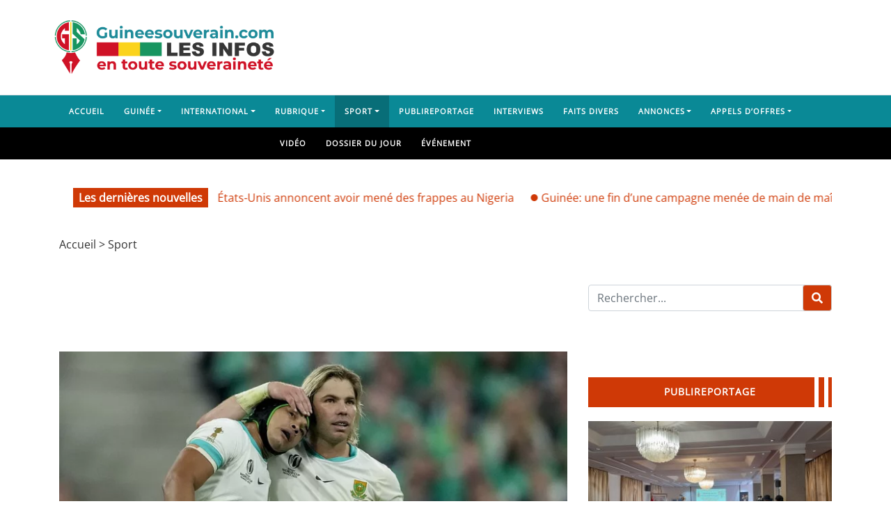

--- FILE ---
content_type: text/html; charset=UTF-8
request_url: https://www.guineesouverain.com/article/mondial-2023-lirlande-fait-chuter-le-champion-du-monde-sud-africain-13-8/
body_size: 78330
content:
<!DOCTYPE html>
<html class="h-100" lang="fr-FR">
<head><meta charset="UTF-8"><script>if(navigator.userAgent.match(/MSIE|Internet Explorer/i)||navigator.userAgent.match(/Trident\/7\..*?rv:11/i)){var href=document.location.href;if(!href.match(/[?&]nowprocket/)){if(href.indexOf("?")==-1){if(href.indexOf("#")==-1){document.location.href=href+"?nowprocket=1"}else{document.location.href=href.replace("#","?nowprocket=1#")}}else{if(href.indexOf("#")==-1){document.location.href=href+"&nowprocket=1"}else{document.location.href=href.replace("#","&nowprocket=1#")}}}}</script><script>(()=>{class RocketLazyLoadScripts{constructor(){this.v="2.0.4",this.userEvents=["keydown","keyup","mousedown","mouseup","mousemove","mouseover","mouseout","touchmove","touchstart","touchend","touchcancel","wheel","click","dblclick","input"],this.attributeEvents=["onblur","onclick","oncontextmenu","ondblclick","onfocus","onmousedown","onmouseenter","onmouseleave","onmousemove","onmouseout","onmouseover","onmouseup","onmousewheel","onscroll","onsubmit"]}async t(){this.i(),this.o(),/iP(ad|hone)/.test(navigator.userAgent)&&this.h(),this.u(),this.l(this),this.m(),this.k(this),this.p(this),this._(),await Promise.all([this.R(),this.L()]),this.lastBreath=Date.now(),this.S(this),this.P(),this.D(),this.O(),this.M(),await this.C(this.delayedScripts.normal),await this.C(this.delayedScripts.defer),await this.C(this.delayedScripts.async),await this.T(),await this.F(),await this.j(),await this.A(),window.dispatchEvent(new Event("rocket-allScriptsLoaded")),this.everythingLoaded=!0,this.lastTouchEnd&&await new Promise(t=>setTimeout(t,500-Date.now()+this.lastTouchEnd)),this.I(),this.H(),this.U(),this.W()}i(){this.CSPIssue=sessionStorage.getItem("rocketCSPIssue"),document.addEventListener("securitypolicyviolation",t=>{this.CSPIssue||"script-src-elem"!==t.violatedDirective||"data"!==t.blockedURI||(this.CSPIssue=!0,sessionStorage.setItem("rocketCSPIssue",!0))},{isRocket:!0})}o(){window.addEventListener("pageshow",t=>{this.persisted=t.persisted,this.realWindowLoadedFired=!0},{isRocket:!0}),window.addEventListener("pagehide",()=>{this.onFirstUserAction=null},{isRocket:!0})}h(){let t;function e(e){t=e}window.addEventListener("touchstart",e,{isRocket:!0}),window.addEventListener("touchend",function i(o){o.changedTouches[0]&&t.changedTouches[0]&&Math.abs(o.changedTouches[0].pageX-t.changedTouches[0].pageX)<10&&Math.abs(o.changedTouches[0].pageY-t.changedTouches[0].pageY)<10&&o.timeStamp-t.timeStamp<200&&(window.removeEventListener("touchstart",e,{isRocket:!0}),window.removeEventListener("touchend",i,{isRocket:!0}),"INPUT"===o.target.tagName&&"text"===o.target.type||(o.target.dispatchEvent(new TouchEvent("touchend",{target:o.target,bubbles:!0})),o.target.dispatchEvent(new MouseEvent("mouseover",{target:o.target,bubbles:!0})),o.target.dispatchEvent(new PointerEvent("click",{target:o.target,bubbles:!0,cancelable:!0,detail:1,clientX:o.changedTouches[0].clientX,clientY:o.changedTouches[0].clientY})),event.preventDefault()))},{isRocket:!0})}q(t){this.userActionTriggered||("mousemove"!==t.type||this.firstMousemoveIgnored?"keyup"===t.type||"mouseover"===t.type||"mouseout"===t.type||(this.userActionTriggered=!0,this.onFirstUserAction&&this.onFirstUserAction()):this.firstMousemoveIgnored=!0),"click"===t.type&&t.preventDefault(),t.stopPropagation(),t.stopImmediatePropagation(),"touchstart"===this.lastEvent&&"touchend"===t.type&&(this.lastTouchEnd=Date.now()),"click"===t.type&&(this.lastTouchEnd=0),this.lastEvent=t.type,t.composedPath&&t.composedPath()[0].getRootNode()instanceof ShadowRoot&&(t.rocketTarget=t.composedPath()[0]),this.savedUserEvents.push(t)}u(){this.savedUserEvents=[],this.userEventHandler=this.q.bind(this),this.userEvents.forEach(t=>window.addEventListener(t,this.userEventHandler,{passive:!1,isRocket:!0})),document.addEventListener("visibilitychange",this.userEventHandler,{isRocket:!0})}U(){this.userEvents.forEach(t=>window.removeEventListener(t,this.userEventHandler,{passive:!1,isRocket:!0})),document.removeEventListener("visibilitychange",this.userEventHandler,{isRocket:!0}),this.savedUserEvents.forEach(t=>{(t.rocketTarget||t.target).dispatchEvent(new window[t.constructor.name](t.type,t))})}m(){const t="return false",e=Array.from(this.attributeEvents,t=>"data-rocket-"+t),i="["+this.attributeEvents.join("],[")+"]",o="[data-rocket-"+this.attributeEvents.join("],[data-rocket-")+"]",s=(e,i,o)=>{o&&o!==t&&(e.setAttribute("data-rocket-"+i,o),e["rocket"+i]=new Function("event",o),e.setAttribute(i,t))};new MutationObserver(t=>{for(const n of t)"attributes"===n.type&&(n.attributeName.startsWith("data-rocket-")||this.everythingLoaded?n.attributeName.startsWith("data-rocket-")&&this.everythingLoaded&&this.N(n.target,n.attributeName.substring(12)):s(n.target,n.attributeName,n.target.getAttribute(n.attributeName))),"childList"===n.type&&n.addedNodes.forEach(t=>{if(t.nodeType===Node.ELEMENT_NODE)if(this.everythingLoaded)for(const i of[t,...t.querySelectorAll(o)])for(const t of i.getAttributeNames())e.includes(t)&&this.N(i,t.substring(12));else for(const e of[t,...t.querySelectorAll(i)])for(const t of e.getAttributeNames())this.attributeEvents.includes(t)&&s(e,t,e.getAttribute(t))})}).observe(document,{subtree:!0,childList:!0,attributeFilter:[...this.attributeEvents,...e]})}I(){this.attributeEvents.forEach(t=>{document.querySelectorAll("[data-rocket-"+t+"]").forEach(e=>{this.N(e,t)})})}N(t,e){const i=t.getAttribute("data-rocket-"+e);i&&(t.setAttribute(e,i),t.removeAttribute("data-rocket-"+e))}k(t){Object.defineProperty(HTMLElement.prototype,"onclick",{get(){return this.rocketonclick||null},set(e){this.rocketonclick=e,this.setAttribute(t.everythingLoaded?"onclick":"data-rocket-onclick","this.rocketonclick(event)")}})}S(t){function e(e,i){let o=e[i];e[i]=null,Object.defineProperty(e,i,{get:()=>o,set(s){t.everythingLoaded?o=s:e["rocket"+i]=o=s}})}e(document,"onreadystatechange"),e(window,"onload"),e(window,"onpageshow");try{Object.defineProperty(document,"readyState",{get:()=>t.rocketReadyState,set(e){t.rocketReadyState=e},configurable:!0}),document.readyState="loading"}catch(t){console.log("WPRocket DJE readyState conflict, bypassing")}}l(t){this.originalAddEventListener=EventTarget.prototype.addEventListener,this.originalRemoveEventListener=EventTarget.prototype.removeEventListener,this.savedEventListeners=[],EventTarget.prototype.addEventListener=function(e,i,o){o&&o.isRocket||!t.B(e,this)&&!t.userEvents.includes(e)||t.B(e,this)&&!t.userActionTriggered||e.startsWith("rocket-")||t.everythingLoaded?t.originalAddEventListener.call(this,e,i,o):(t.savedEventListeners.push({target:this,remove:!1,type:e,func:i,options:o}),"mouseenter"!==e&&"mouseleave"!==e||t.originalAddEventListener.call(this,e,t.savedUserEvents.push,o))},EventTarget.prototype.removeEventListener=function(e,i,o){o&&o.isRocket||!t.B(e,this)&&!t.userEvents.includes(e)||t.B(e,this)&&!t.userActionTriggered||e.startsWith("rocket-")||t.everythingLoaded?t.originalRemoveEventListener.call(this,e,i,o):t.savedEventListeners.push({target:this,remove:!0,type:e,func:i,options:o})}}J(t,e){this.savedEventListeners=this.savedEventListeners.filter(i=>{let o=i.type,s=i.target||window;return e!==o||t!==s||(this.B(o,s)&&(i.type="rocket-"+o),this.$(i),!1)})}H(){EventTarget.prototype.addEventListener=this.originalAddEventListener,EventTarget.prototype.removeEventListener=this.originalRemoveEventListener,this.savedEventListeners.forEach(t=>this.$(t))}$(t){t.remove?this.originalRemoveEventListener.call(t.target,t.type,t.func,t.options):this.originalAddEventListener.call(t.target,t.type,t.func,t.options)}p(t){let e;function i(e){return t.everythingLoaded?e:e.split(" ").map(t=>"load"===t||t.startsWith("load.")?"rocket-jquery-load":t).join(" ")}function o(o){function s(e){const s=o.fn[e];o.fn[e]=o.fn.init.prototype[e]=function(){return this[0]===window&&t.userActionTriggered&&("string"==typeof arguments[0]||arguments[0]instanceof String?arguments[0]=i(arguments[0]):"object"==typeof arguments[0]&&Object.keys(arguments[0]).forEach(t=>{const e=arguments[0][t];delete arguments[0][t],arguments[0][i(t)]=e})),s.apply(this,arguments),this}}if(o&&o.fn&&!t.allJQueries.includes(o)){const e={DOMContentLoaded:[],"rocket-DOMContentLoaded":[]};for(const t in e)document.addEventListener(t,()=>{e[t].forEach(t=>t())},{isRocket:!0});o.fn.ready=o.fn.init.prototype.ready=function(i){function s(){parseInt(o.fn.jquery)>2?setTimeout(()=>i.bind(document)(o)):i.bind(document)(o)}return"function"==typeof i&&(t.realDomReadyFired?!t.userActionTriggered||t.fauxDomReadyFired?s():e["rocket-DOMContentLoaded"].push(s):e.DOMContentLoaded.push(s)),o([])},s("on"),s("one"),s("off"),t.allJQueries.push(o)}e=o}t.allJQueries=[],o(window.jQuery),Object.defineProperty(window,"jQuery",{get:()=>e,set(t){o(t)}})}P(){const t=new Map;document.write=document.writeln=function(e){const i=document.currentScript,o=document.createRange(),s=i.parentElement;let n=t.get(i);void 0===n&&(n=i.nextSibling,t.set(i,n));const c=document.createDocumentFragment();o.setStart(c,0),c.appendChild(o.createContextualFragment(e)),s.insertBefore(c,n)}}async R(){return new Promise(t=>{this.userActionTriggered?t():this.onFirstUserAction=t})}async L(){return new Promise(t=>{document.addEventListener("DOMContentLoaded",()=>{this.realDomReadyFired=!0,t()},{isRocket:!0})})}async j(){return this.realWindowLoadedFired?Promise.resolve():new Promise(t=>{window.addEventListener("load",t,{isRocket:!0})})}M(){this.pendingScripts=[];this.scriptsMutationObserver=new MutationObserver(t=>{for(const e of t)e.addedNodes.forEach(t=>{"SCRIPT"!==t.tagName||t.noModule||t.isWPRocket||this.pendingScripts.push({script:t,promise:new Promise(e=>{const i=()=>{const i=this.pendingScripts.findIndex(e=>e.script===t);i>=0&&this.pendingScripts.splice(i,1),e()};t.addEventListener("load",i,{isRocket:!0}),t.addEventListener("error",i,{isRocket:!0}),setTimeout(i,1e3)})})})}),this.scriptsMutationObserver.observe(document,{childList:!0,subtree:!0})}async F(){await this.X(),this.pendingScripts.length?(await this.pendingScripts[0].promise,await this.F()):this.scriptsMutationObserver.disconnect()}D(){this.delayedScripts={normal:[],async:[],defer:[]},document.querySelectorAll("script[type$=rocketlazyloadscript]").forEach(t=>{t.hasAttribute("data-rocket-src")?t.hasAttribute("async")&&!1!==t.async?this.delayedScripts.async.push(t):t.hasAttribute("defer")&&!1!==t.defer||"module"===t.getAttribute("data-rocket-type")?this.delayedScripts.defer.push(t):this.delayedScripts.normal.push(t):this.delayedScripts.normal.push(t)})}async _(){await this.L();let t=[];document.querySelectorAll("script[type$=rocketlazyloadscript][data-rocket-src]").forEach(e=>{let i=e.getAttribute("data-rocket-src");if(i&&!i.startsWith("data:")){i.startsWith("//")&&(i=location.protocol+i);try{const o=new URL(i).origin;o!==location.origin&&t.push({src:o,crossOrigin:e.crossOrigin||"module"===e.getAttribute("data-rocket-type")})}catch(t){}}}),t=[...new Map(t.map(t=>[JSON.stringify(t),t])).values()],this.Y(t,"preconnect")}async G(t){if(await this.K(),!0!==t.noModule||!("noModule"in HTMLScriptElement.prototype))return new Promise(e=>{let i;function o(){(i||t).setAttribute("data-rocket-status","executed"),e()}try{if(navigator.userAgent.includes("Firefox/")||""===navigator.vendor||this.CSPIssue)i=document.createElement("script"),[...t.attributes].forEach(t=>{let e=t.nodeName;"type"!==e&&("data-rocket-type"===e&&(e="type"),"data-rocket-src"===e&&(e="src"),i.setAttribute(e,t.nodeValue))}),t.text&&(i.text=t.text),t.nonce&&(i.nonce=t.nonce),i.hasAttribute("src")?(i.addEventListener("load",o,{isRocket:!0}),i.addEventListener("error",()=>{i.setAttribute("data-rocket-status","failed-network"),e()},{isRocket:!0}),setTimeout(()=>{i.isConnected||e()},1)):(i.text=t.text,o()),i.isWPRocket=!0,t.parentNode.replaceChild(i,t);else{const i=t.getAttribute("data-rocket-type"),s=t.getAttribute("data-rocket-src");i?(t.type=i,t.removeAttribute("data-rocket-type")):t.removeAttribute("type"),t.addEventListener("load",o,{isRocket:!0}),t.addEventListener("error",i=>{this.CSPIssue&&i.target.src.startsWith("data:")?(console.log("WPRocket: CSP fallback activated"),t.removeAttribute("src"),this.G(t).then(e)):(t.setAttribute("data-rocket-status","failed-network"),e())},{isRocket:!0}),s?(t.fetchPriority="high",t.removeAttribute("data-rocket-src"),t.src=s):t.src="data:text/javascript;base64,"+window.btoa(unescape(encodeURIComponent(t.text)))}}catch(i){t.setAttribute("data-rocket-status","failed-transform"),e()}});t.setAttribute("data-rocket-status","skipped")}async C(t){const e=t.shift();return e?(e.isConnected&&await this.G(e),this.C(t)):Promise.resolve()}O(){this.Y([...this.delayedScripts.normal,...this.delayedScripts.defer,...this.delayedScripts.async],"preload")}Y(t,e){this.trash=this.trash||[];let i=!0;var o=document.createDocumentFragment();t.forEach(t=>{const s=t.getAttribute&&t.getAttribute("data-rocket-src")||t.src;if(s&&!s.startsWith("data:")){const n=document.createElement("link");n.href=s,n.rel=e,"preconnect"!==e&&(n.as="script",n.fetchPriority=i?"high":"low"),t.getAttribute&&"module"===t.getAttribute("data-rocket-type")&&(n.crossOrigin=!0),t.crossOrigin&&(n.crossOrigin=t.crossOrigin),t.integrity&&(n.integrity=t.integrity),t.nonce&&(n.nonce=t.nonce),o.appendChild(n),this.trash.push(n),i=!1}}),document.head.appendChild(o)}W(){this.trash.forEach(t=>t.remove())}async T(){try{document.readyState="interactive"}catch(t){}this.fauxDomReadyFired=!0;try{await this.K(),this.J(document,"readystatechange"),document.dispatchEvent(new Event("rocket-readystatechange")),await this.K(),document.rocketonreadystatechange&&document.rocketonreadystatechange(),await this.K(),this.J(document,"DOMContentLoaded"),document.dispatchEvent(new Event("rocket-DOMContentLoaded")),await this.K(),this.J(window,"DOMContentLoaded"),window.dispatchEvent(new Event("rocket-DOMContentLoaded"))}catch(t){console.error(t)}}async A(){try{document.readyState="complete"}catch(t){}try{await this.K(),this.J(document,"readystatechange"),document.dispatchEvent(new Event("rocket-readystatechange")),await this.K(),document.rocketonreadystatechange&&document.rocketonreadystatechange(),await this.K(),this.J(window,"load"),window.dispatchEvent(new Event("rocket-load")),await this.K(),window.rocketonload&&window.rocketonload(),await this.K(),this.allJQueries.forEach(t=>t(window).trigger("rocket-jquery-load")),await this.K(),this.J(window,"pageshow");const t=new Event("rocket-pageshow");t.persisted=this.persisted,window.dispatchEvent(t),await this.K(),window.rocketonpageshow&&window.rocketonpageshow({persisted:this.persisted})}catch(t){console.error(t)}}async K(){Date.now()-this.lastBreath>45&&(await this.X(),this.lastBreath=Date.now())}async X(){return document.hidden?new Promise(t=>setTimeout(t)):new Promise(t=>requestAnimationFrame(t))}B(t,e){return e===document&&"readystatechange"===t||(e===document&&"DOMContentLoaded"===t||(e===window&&"DOMContentLoaded"===t||(e===window&&"load"===t||e===window&&"pageshow"===t)))}static run(){(new RocketLazyLoadScripts).t()}}RocketLazyLoadScripts.run()})();</script>
	
	<meta name="viewport" content="width=device-width, initial-scale=1">
	<meta name='robots' content='index, follow, max-image-preview:large, max-snippet:-1, max-video-preview:-1' />
	<style></style>
	
	<!-- This site is optimized with the Yoast SEO Premium plugin v25.8 (Yoast SEO v25.8) - https://yoast.com/wordpress/plugins/seo/ -->
	<title>Mondial-2023 : l&#039;Irlande fait chuter le champion du monde sud-africain 13-8</title>
<link crossorigin data-rocket-preload as="font" href="https://www.guineesouverain.com/wp-content/themes/videotube/assets/webfonts/fa-brands-400.woff2" rel="preload">
<link crossorigin data-rocket-preload as="font" href="https://www.guineesouverain.com/wp-content/themes/videotube/assets/webfonts/fa-regular-400.woff2" rel="preload">
<link crossorigin data-rocket-preload as="font" href="https://www.guineesouverain.com/wp-content/themes/videotube/assets/webfonts/fa-solid-900.woff2" rel="preload">
<link crossorigin data-rocket-preload as="font" href="https://www.guineesouverain.com/wp-content/cache/fonts/1/google-fonts/fonts/s/opensans/v44/memSYaGs126MiZpBA-UvWbX2vVnXBbObj2OVZyOOSr4dVJWUgsjZ0B4uaVIGxA.woff2" rel="preload">
<link crossorigin data-rocket-preload as="font" href="https://www.guineesouverain.com/wp-content/cache/fonts/1/google-fonts/fonts/s/opensans/v44/memSYaGs126MiZpBA-UvWbX2vVnXBbObj2OVZyOOSr4dVJWUgsjZ0B4gaVI.woff2" rel="preload">
<link crossorigin data-rocket-preload as="font" href="https://www.guineesouverain.com/wp-content/plugins/comments-like-dislike/css/fontawesome/webfonts/fa-brands-400.woff2" rel="preload">
<link crossorigin data-rocket-preload as="font" href="https://www.guineesouverain.com/wp-content/plugins/comments-like-dislike/css/fontawesome/webfonts/fa-regular-400.woff2" rel="preload">
<link crossorigin data-rocket-preload as="font" href="https://www.guineesouverain.com/wp-content/plugins/comments-like-dislike/css/fontawesome/webfonts/fa-solid-900.woff2" rel="preload">
<style id="wpr-usedcss">img:is([sizes=auto i],[sizes^="auto," i]){contain-intrinsic-size:3000px 1500px}.fluid-width-video-wrapper{width:100%;position:relative;padding:0}.fluid-width-video-wrapper embed,.fluid-width-video-wrapper iframe,.fluid-width-video-wrapper object{position:absolute;top:0;left:0;width:100%;height:100%}.dashicons{font-family:dashicons;display:inline-block;line-height:1;font-weight:400;font-style:normal;speak:never;text-decoration:inherit;text-transform:none;text-rendering:auto;-webkit-font-smoothing:antialiased;-moz-osx-font-smoothing:grayscale;width:20px;height:20px;font-size:20px;vertical-align:top;text-align:center;transition:color .1s ease-in}.dashicons-arrow-up-alt2:before{content:"\f343"}img.emoji{display:inline!important;border:none!important;box-shadow:none!important;height:1em!important;width:1em!important;margin:0 .07em!important;vertical-align:-.1em!important;background:0 0!important;padding:0!important}:where(.wp-block-button__link){border-radius:9999px;box-shadow:none;padding:calc(.667em + 2px) calc(1.333em + 2px);text-decoration:none}:root :where(.wp-block-button .wp-block-button__link.is-style-outline),:root :where(.wp-block-button.is-style-outline>.wp-block-button__link){border:2px solid;padding:.667em 1.333em}:root :where(.wp-block-button .wp-block-button__link.is-style-outline:not(.has-text-color)),:root :where(.wp-block-button.is-style-outline>.wp-block-button__link:not(.has-text-color)){color:currentColor}:root :where(.wp-block-button .wp-block-button__link.is-style-outline:not(.has-background)),:root :where(.wp-block-button.is-style-outline>.wp-block-button__link:not(.has-background)){background-color:initial;background-image:none}:where(.wp-block-calendar table:not(.has-background) th){background:#ddd}:where(.wp-block-columns){margin-bottom:1.75em}:where(.wp-block-columns.has-background){padding:1.25em 2.375em}:where(.wp-block-post-comments input[type=submit]){border:none}:where(.wp-block-cover-image:not(.has-text-color)),:where(.wp-block-cover:not(.has-text-color)){color:#fff}:where(.wp-block-cover-image.is-light:not(.has-text-color)),:where(.wp-block-cover.is-light:not(.has-text-color)){color:#000}:root :where(.wp-block-cover h1:not(.has-text-color)),:root :where(.wp-block-cover h2:not(.has-text-color)),:root :where(.wp-block-cover h3:not(.has-text-color)),:root :where(.wp-block-cover h4:not(.has-text-color)),:root :where(.wp-block-cover h5:not(.has-text-color)),:root :where(.wp-block-cover h6:not(.has-text-color)),:root :where(.wp-block-cover p:not(.has-text-color)){color:inherit}.wp-block-embed{overflow-wrap:break-word}.wp-block-embed :where(figcaption){margin-bottom:1em;margin-top:.5em}.wp-block-embed iframe{max-width:100%}.wp-block-embed__wrapper{position:relative}:where(.wp-block-file){margin-bottom:1.5em}:where(.wp-block-file__button){border-radius:2em;display:inline-block;padding:.5em 1em}:where(.wp-block-file__button):is(a):active,:where(.wp-block-file__button):is(a):focus,:where(.wp-block-file__button):is(a):hover,:where(.wp-block-file__button):is(a):visited{box-shadow:none;color:#fff;opacity:.85;text-decoration:none}.wp-block-group{box-sizing:border-box}:where(.wp-block-group.wp-block-group-is-layout-constrained){position:relative}.wp-block-image a{display:inline-block}.wp-block-image img{box-sizing:border-box;height:auto;max-width:100%;vertical-align:bottom}@media (prefers-reduced-motion:no-preference){.wp-block-image img.hide{visibility:hidden}.wp-block-image img.show{animation:.4s show-content-image}}.wp-block-image[style*=border-radius] img,.wp-block-image[style*=border-radius]>a{border-radius:inherit}.wp-block-image.aligncenter{text-align:center}.wp-block-image .aligncenter,.wp-block-image.aligncenter{display:table}.wp-block-image .aligncenter{margin-left:auto;margin-right:auto}.wp-block-image :where(figcaption){margin-bottom:1em;margin-top:.5em}:root :where(.wp-block-image.is-style-rounded img,.wp-block-image .is-style-rounded img){border-radius:9999px}.wp-block-image figure{margin:0}@keyframes show-content-image{0%{visibility:hidden}99%{visibility:hidden}to{visibility:visible}}:where(.wp-block-latest-comments:not([style*=line-height] .wp-block-latest-comments__comment)){line-height:1.1}:where(.wp-block-latest-comments:not([style*=line-height] .wp-block-latest-comments__comment-excerpt p)){line-height:1.8}.wp-block-latest-posts{box-sizing:border-box}.wp-block-latest-posts.wp-block-latest-posts__list{list-style:none}.wp-block-latest-posts.wp-block-latest-posts__list li{clear:both;overflow-wrap:break-word}:root :where(.wp-block-latest-posts.is-grid){padding:0}:root :where(.wp-block-latest-posts.wp-block-latest-posts__list){padding-left:0}ul{box-sizing:border-box}:root :where(.wp-block-list.has-background){padding:1.25em 2.375em}:where(.wp-block-navigation.has-background .wp-block-navigation-item a:not(.wp-element-button)),:where(.wp-block-navigation.has-background .wp-block-navigation-submenu a:not(.wp-element-button)){padding:.5em 1em}:where(.wp-block-navigation .wp-block-navigation__submenu-container .wp-block-navigation-item a:not(.wp-element-button)),:where(.wp-block-navigation .wp-block-navigation__submenu-container .wp-block-navigation-submenu a:not(.wp-element-button)),:where(.wp-block-navigation .wp-block-navigation__submenu-container .wp-block-navigation-submenu button.wp-block-navigation-item__content),:where(.wp-block-navigation .wp-block-navigation__submenu-container .wp-block-pages-list__item button.wp-block-navigation-item__content){padding:.5em 1em}:root :where(p.has-background){padding:1.25em 2.375em}:where(p.has-text-color:not(.has-link-color)) a{color:inherit}:where(.wp-block-post-comments-form) input:not([type=submit]),:where(.wp-block-post-comments-form) textarea{border:1px solid #949494;font-family:inherit;font-size:1em}:where(.wp-block-post-comments-form) input:where(:not([type=submit]):not([type=checkbox])),:where(.wp-block-post-comments-form) textarea{padding:calc(.667em + 2px)}:where(.wp-block-post-excerpt){box-sizing:border-box;margin-bottom:var(--wp--style--block-gap);margin-top:var(--wp--style--block-gap)}:where(.wp-block-preformatted.has-background){padding:1.25em 2.375em}:where(.wp-block-search__button){border:1px solid #ccc;padding:6px 10px}:where(.wp-block-search__input){font-family:inherit;font-size:inherit;font-style:inherit;font-weight:inherit;letter-spacing:inherit;line-height:inherit;text-transform:inherit}:where(.wp-block-search__button-inside .wp-block-search__inside-wrapper){border:1px solid #949494;box-sizing:border-box;padding:4px}:where(.wp-block-search__button-inside .wp-block-search__inside-wrapper) .wp-block-search__input{border:none;border-radius:0;padding:0 4px}:where(.wp-block-search__button-inside .wp-block-search__inside-wrapper) .wp-block-search__input:focus{outline:0}:where(.wp-block-search__button-inside .wp-block-search__inside-wrapper) :where(.wp-block-search__button){padding:4px 8px}:root :where(.wp-block-separator.is-style-dots){height:auto;line-height:1;text-align:center}:root :where(.wp-block-separator.is-style-dots):before{color:currentColor;content:"···";font-family:serif;font-size:1.5em;letter-spacing:2em;padding-left:2em}:root :where(.wp-block-site-logo.is-style-rounded){border-radius:9999px}:where(.wp-block-social-links:not(.is-style-logos-only)) .wp-social-link{background-color:#f0f0f0;color:#444}:where(.wp-block-social-links:not(.is-style-logos-only)) .wp-social-link-amazon{background-color:#f90;color:#fff}:where(.wp-block-social-links:not(.is-style-logos-only)) .wp-social-link-bandcamp{background-color:#1ea0c3;color:#fff}:where(.wp-block-social-links:not(.is-style-logos-only)) .wp-social-link-behance{background-color:#0757fe;color:#fff}:where(.wp-block-social-links:not(.is-style-logos-only)) .wp-social-link-bluesky{background-color:#0a7aff;color:#fff}:where(.wp-block-social-links:not(.is-style-logos-only)) .wp-social-link-codepen{background-color:#1e1f26;color:#fff}:where(.wp-block-social-links:not(.is-style-logos-only)) .wp-social-link-deviantart{background-color:#02e49b;color:#fff}:where(.wp-block-social-links:not(.is-style-logos-only)) .wp-social-link-dribbble{background-color:#e94c89;color:#fff}:where(.wp-block-social-links:not(.is-style-logos-only)) .wp-social-link-dropbox{background-color:#4280ff;color:#fff}:where(.wp-block-social-links:not(.is-style-logos-only)) .wp-social-link-etsy{background-color:#f45800;color:#fff}:where(.wp-block-social-links:not(.is-style-logos-only)) .wp-social-link-facebook{background-color:#0866ff;color:#fff}:where(.wp-block-social-links:not(.is-style-logos-only)) .wp-social-link-fivehundredpx{background-color:#000;color:#fff}:where(.wp-block-social-links:not(.is-style-logos-only)) .wp-social-link-flickr{background-color:#0461dd;color:#fff}:where(.wp-block-social-links:not(.is-style-logos-only)) .wp-social-link-foursquare{background-color:#e65678;color:#fff}:where(.wp-block-social-links:not(.is-style-logos-only)) .wp-social-link-github{background-color:#24292d;color:#fff}:where(.wp-block-social-links:not(.is-style-logos-only)) .wp-social-link-goodreads{background-color:#eceadd;color:#382110}:where(.wp-block-social-links:not(.is-style-logos-only)) .wp-social-link-google{background-color:#ea4434;color:#fff}:where(.wp-block-social-links:not(.is-style-logos-only)) .wp-social-link-gravatar{background-color:#1d4fc4;color:#fff}:where(.wp-block-social-links:not(.is-style-logos-only)) .wp-social-link-instagram{background-color:#f00075;color:#fff}:where(.wp-block-social-links:not(.is-style-logos-only)) .wp-social-link-lastfm{background-color:#e21b24;color:#fff}:where(.wp-block-social-links:not(.is-style-logos-only)) .wp-social-link-linkedin{background-color:#0d66c2;color:#fff}:where(.wp-block-social-links:not(.is-style-logos-only)) .wp-social-link-mastodon{background-color:#3288d4;color:#fff}:where(.wp-block-social-links:not(.is-style-logos-only)) .wp-social-link-medium{background-color:#000;color:#fff}:where(.wp-block-social-links:not(.is-style-logos-only)) .wp-social-link-meetup{background-color:#f6405f;color:#fff}:where(.wp-block-social-links:not(.is-style-logos-only)) .wp-social-link-patreon{background-color:#000;color:#fff}:where(.wp-block-social-links:not(.is-style-logos-only)) .wp-social-link-pinterest{background-color:#e60122;color:#fff}:where(.wp-block-social-links:not(.is-style-logos-only)) .wp-social-link-pocket{background-color:#ef4155;color:#fff}:where(.wp-block-social-links:not(.is-style-logos-only)) .wp-social-link-reddit{background-color:#ff4500;color:#fff}:where(.wp-block-social-links:not(.is-style-logos-only)) .wp-social-link-skype{background-color:#0478d7;color:#fff}:where(.wp-block-social-links:not(.is-style-logos-only)) .wp-social-link-snapchat{background-color:#fefc00;color:#fff;stroke:#000}:where(.wp-block-social-links:not(.is-style-logos-only)) .wp-social-link-soundcloud{background-color:#ff5600;color:#fff}:where(.wp-block-social-links:not(.is-style-logos-only)) .wp-social-link-spotify{background-color:#1bd760;color:#fff}:where(.wp-block-social-links:not(.is-style-logos-only)) .wp-social-link-telegram{background-color:#2aabee;color:#fff}:where(.wp-block-social-links:not(.is-style-logos-only)) .wp-social-link-threads{background-color:#000;color:#fff}:where(.wp-block-social-links:not(.is-style-logos-only)) .wp-social-link-tiktok{background-color:#000;color:#fff}:where(.wp-block-social-links:not(.is-style-logos-only)) .wp-social-link-tumblr{background-color:#011835;color:#fff}:where(.wp-block-social-links:not(.is-style-logos-only)) .wp-social-link-twitch{background-color:#6440a4;color:#fff}:where(.wp-block-social-links:not(.is-style-logos-only)) .wp-social-link-twitter{background-color:#1da1f2;color:#fff}:where(.wp-block-social-links:not(.is-style-logos-only)) .wp-social-link-vimeo{background-color:#1eb7ea;color:#fff}:where(.wp-block-social-links:not(.is-style-logos-only)) .wp-social-link-vk{background-color:#4680c2;color:#fff}:where(.wp-block-social-links:not(.is-style-logos-only)) .wp-social-link-wordpress{background-color:#3499cd;color:#fff}:where(.wp-block-social-links:not(.is-style-logos-only)) .wp-social-link-whatsapp{background-color:#25d366;color:#fff}:where(.wp-block-social-links:not(.is-style-logos-only)) .wp-social-link-x{background-color:#000;color:#fff}:where(.wp-block-social-links:not(.is-style-logos-only)) .wp-social-link-yelp{background-color:#d32422;color:#fff}:where(.wp-block-social-links:not(.is-style-logos-only)) .wp-social-link-youtube{background-color:red;color:#fff}:where(.wp-block-social-links.is-style-logos-only) .wp-social-link{background:0 0}:where(.wp-block-social-links.is-style-logos-only) .wp-social-link svg{height:1.25em;width:1.25em}:where(.wp-block-social-links.is-style-logos-only) .wp-social-link-amazon{color:#f90}:where(.wp-block-social-links.is-style-logos-only) .wp-social-link-bandcamp{color:#1ea0c3}:where(.wp-block-social-links.is-style-logos-only) .wp-social-link-behance{color:#0757fe}:where(.wp-block-social-links.is-style-logos-only) .wp-social-link-bluesky{color:#0a7aff}:where(.wp-block-social-links.is-style-logos-only) .wp-social-link-codepen{color:#1e1f26}:where(.wp-block-social-links.is-style-logos-only) .wp-social-link-deviantart{color:#02e49b}:where(.wp-block-social-links.is-style-logos-only) .wp-social-link-dribbble{color:#e94c89}:where(.wp-block-social-links.is-style-logos-only) .wp-social-link-dropbox{color:#4280ff}:where(.wp-block-social-links.is-style-logos-only) .wp-social-link-etsy{color:#f45800}:where(.wp-block-social-links.is-style-logos-only) .wp-social-link-facebook{color:#0866ff}:where(.wp-block-social-links.is-style-logos-only) .wp-social-link-fivehundredpx{color:#000}:where(.wp-block-social-links.is-style-logos-only) .wp-social-link-flickr{color:#0461dd}:where(.wp-block-social-links.is-style-logos-only) .wp-social-link-foursquare{color:#e65678}:where(.wp-block-social-links.is-style-logos-only) .wp-social-link-github{color:#24292d}:where(.wp-block-social-links.is-style-logos-only) .wp-social-link-goodreads{color:#382110}:where(.wp-block-social-links.is-style-logos-only) .wp-social-link-google{color:#ea4434}:where(.wp-block-social-links.is-style-logos-only) .wp-social-link-gravatar{color:#1d4fc4}:where(.wp-block-social-links.is-style-logos-only) .wp-social-link-instagram{color:#f00075}:where(.wp-block-social-links.is-style-logos-only) .wp-social-link-lastfm{color:#e21b24}:where(.wp-block-social-links.is-style-logos-only) .wp-social-link-linkedin{color:#0d66c2}:where(.wp-block-social-links.is-style-logos-only) .wp-social-link-mastodon{color:#3288d4}:where(.wp-block-social-links.is-style-logos-only) .wp-social-link-medium{color:#000}:where(.wp-block-social-links.is-style-logos-only) .wp-social-link-meetup{color:#f6405f}:where(.wp-block-social-links.is-style-logos-only) .wp-social-link-patreon{color:#000}:where(.wp-block-social-links.is-style-logos-only) .wp-social-link-pinterest{color:#e60122}:where(.wp-block-social-links.is-style-logos-only) .wp-social-link-pocket{color:#ef4155}:where(.wp-block-social-links.is-style-logos-only) .wp-social-link-reddit{color:#ff4500}:where(.wp-block-social-links.is-style-logos-only) .wp-social-link-skype{color:#0478d7}:where(.wp-block-social-links.is-style-logos-only) .wp-social-link-snapchat{color:#fff;stroke:#000}:where(.wp-block-social-links.is-style-logos-only) .wp-social-link-soundcloud{color:#ff5600}:where(.wp-block-social-links.is-style-logos-only) .wp-social-link-spotify{color:#1bd760}:where(.wp-block-social-links.is-style-logos-only) .wp-social-link-telegram{color:#2aabee}:where(.wp-block-social-links.is-style-logos-only) .wp-social-link-threads{color:#000}:where(.wp-block-social-links.is-style-logos-only) .wp-social-link-tiktok{color:#000}:where(.wp-block-social-links.is-style-logos-only) .wp-social-link-tumblr{color:#011835}:where(.wp-block-social-links.is-style-logos-only) .wp-social-link-twitch{color:#6440a4}:where(.wp-block-social-links.is-style-logos-only) .wp-social-link-twitter{color:#1da1f2}:where(.wp-block-social-links.is-style-logos-only) .wp-social-link-vimeo{color:#1eb7ea}:where(.wp-block-social-links.is-style-logos-only) .wp-social-link-vk{color:#4680c2}:where(.wp-block-social-links.is-style-logos-only) .wp-social-link-whatsapp{color:#25d366}:where(.wp-block-social-links.is-style-logos-only) .wp-social-link-wordpress{color:#3499cd}:where(.wp-block-social-links.is-style-logos-only) .wp-social-link-x{color:#000}:where(.wp-block-social-links.is-style-logos-only) .wp-social-link-yelp{color:#d32422}:where(.wp-block-social-links.is-style-logos-only) .wp-social-link-youtube{color:red}:root :where(.wp-block-social-links .wp-social-link a){padding:.25em}:root :where(.wp-block-social-links.is-style-logos-only .wp-social-link a){padding:0}:root :where(.wp-block-social-links.is-style-pill-shape .wp-social-link a){padding-left:.66667em;padding-right:.66667em}:root :where(.wp-block-tag-cloud.is-style-outline){display:flex;flex-wrap:wrap;gap:1ch}:root :where(.wp-block-tag-cloud.is-style-outline a){border:1px solid;font-size:unset!important;margin-right:0;padding:1ch 2ch;text-decoration:none!important}:root :where(.wp-block-table-of-contents){box-sizing:border-box}:where(.wp-block-term-description){box-sizing:border-box;margin-bottom:var(--wp--style--block-gap);margin-top:var(--wp--style--block-gap)}:where(pre.wp-block-verse){font-family:inherit}:root{--wp--preset--font-size--normal:16px;--wp--preset--font-size--huge:42px}.aligncenter{clear:both}.screen-reader-text:focus{background-color:#ddd;clip:auto!important;clip-path:none;color:#444;display:block;font-size:1em;height:auto;left:5px;line-height:normal;padding:15px 23px 14px;text-decoration:none;top:5px;width:auto;z-index:100000}html :where(.has-border-color){border-style:solid}html :where([style*=border-top-color]){border-top-style:solid}html :where([style*=border-right-color]){border-right-style:solid}html :where([style*=border-bottom-color]){border-bottom-style:solid}html :where([style*=border-left-color]){border-left-style:solid}html :where([style*=border-width]){border-style:solid}html :where([style*=border-top-width]){border-top-style:solid}html :where([style*=border-right-width]){border-right-style:solid}html :where([style*=border-bottom-width]){border-bottom-style:solid}html :where([style*=border-left-width]){border-left-style:solid}html :where(img[class*=wp-image-]){height:auto;max-width:100%}:where(figure){margin:0 0 1em}html :where(.is-position-sticky){--wp-admin--admin-bar--position-offset:var(--wp-admin--admin-bar--height,0px)}@media screen and (max-width:600px){html :where(.is-position-sticky){--wp-admin--admin-bar--position-offset:0px}}@keyframes fade-in-up{0%{opacity:0}100%{transform:translateY(0);opacity:1}}.video{height:300px}.video-wrap{max-width:600px;width:100%;margin:0 auto 20px}.video iframe{max-width:100%;max-height:100%;height:100%;width:100%}.video.stuck{position:fixed;bottom:5px;right:20px;width:450px;height:250px!important;transform:translateY(100%);animation:.75s forwards fade-in-up;z-index:1}@media screen and (max-width:767px){.video.stuck{max-width:450px;width:60%;height:150px!important}}.btn_close{width:25px;display:none;cursor:pointer}:root{--wp--preset--aspect-ratio--square:1;--wp--preset--aspect-ratio--4-3:4/3;--wp--preset--aspect-ratio--3-4:3/4;--wp--preset--aspect-ratio--3-2:3/2;--wp--preset--aspect-ratio--2-3:2/3;--wp--preset--aspect-ratio--16-9:16/9;--wp--preset--aspect-ratio--9-16:9/16;--wp--preset--color--black:#000000;--wp--preset--color--cyan-bluish-gray:#abb8c3;--wp--preset--color--white:#ffffff;--wp--preset--color--pale-pink:#f78da7;--wp--preset--color--vivid-red:#cf2e2e;--wp--preset--color--luminous-vivid-orange:#ff6900;--wp--preset--color--luminous-vivid-amber:#fcb900;--wp--preset--color--light-green-cyan:#7bdcb5;--wp--preset--color--vivid-green-cyan:#00d084;--wp--preset--color--pale-cyan-blue:#8ed1fc;--wp--preset--color--vivid-cyan-blue:#0693e3;--wp--preset--color--vivid-purple:#9b51e0;--wp--preset--gradient--vivid-cyan-blue-to-vivid-purple:linear-gradient(135deg,rgba(6, 147, 227, 1) 0%,rgb(155, 81, 224) 100%);--wp--preset--gradient--light-green-cyan-to-vivid-green-cyan:linear-gradient(135deg,rgb(122, 220, 180) 0%,rgb(0, 208, 130) 100%);--wp--preset--gradient--luminous-vivid-amber-to-luminous-vivid-orange:linear-gradient(135deg,rgba(252, 185, 0, 1) 0%,rgba(255, 105, 0, 1) 100%);--wp--preset--gradient--luminous-vivid-orange-to-vivid-red:linear-gradient(135deg,rgba(255, 105, 0, 1) 0%,rgb(207, 46, 46) 100%);--wp--preset--gradient--very-light-gray-to-cyan-bluish-gray:linear-gradient(135deg,rgb(238, 238, 238) 0%,rgb(169, 184, 195) 100%);--wp--preset--gradient--cool-to-warm-spectrum:linear-gradient(135deg,rgb(74, 234, 220) 0%,rgb(151, 120, 209) 20%,rgb(207, 42, 186) 40%,rgb(238, 44, 130) 60%,rgb(251, 105, 98) 80%,rgb(254, 248, 76) 100%);--wp--preset--gradient--blush-light-purple:linear-gradient(135deg,rgb(255, 206, 236) 0%,rgb(152, 150, 240) 100%);--wp--preset--gradient--blush-bordeaux:linear-gradient(135deg,rgb(254, 205, 165) 0%,rgb(254, 45, 45) 50%,rgb(107, 0, 62) 100%);--wp--preset--gradient--luminous-dusk:linear-gradient(135deg,rgb(255, 203, 112) 0%,rgb(199, 81, 192) 50%,rgb(65, 88, 208) 100%);--wp--preset--gradient--pale-ocean:linear-gradient(135deg,rgb(255, 245, 203) 0%,rgb(182, 227, 212) 50%,rgb(51, 167, 181) 100%);--wp--preset--gradient--electric-grass:linear-gradient(135deg,rgb(202, 248, 128) 0%,rgb(113, 206, 126) 100%);--wp--preset--gradient--midnight:linear-gradient(135deg,rgb(2, 3, 129) 0%,rgb(40, 116, 252) 100%);--wp--preset--font-size--small:13px;--wp--preset--font-size--medium:20px;--wp--preset--font-size--large:36px;--wp--preset--font-size--x-large:42px;--wp--preset--spacing--20:0.44rem;--wp--preset--spacing--30:0.67rem;--wp--preset--spacing--40:1rem;--wp--preset--spacing--50:1.5rem;--wp--preset--spacing--60:2.25rem;--wp--preset--spacing--70:3.38rem;--wp--preset--spacing--80:5.06rem;--wp--preset--shadow--natural:6px 6px 9px rgba(0, 0, 0, .2);--wp--preset--shadow--deep:12px 12px 50px rgba(0, 0, 0, .4);--wp--preset--shadow--sharp:6px 6px 0px rgba(0, 0, 0, .2);--wp--preset--shadow--outlined:6px 6px 0px -3px rgba(255, 255, 255, 1),6px 6px rgba(0, 0, 0, 1);--wp--preset--shadow--crisp:6px 6px 0px rgba(0, 0, 0, 1)}:where(.is-layout-flex){gap:.5em}:where(.is-layout-grid){gap:.5em}:where(.wp-block-post-template.is-layout-flex){gap:1.25em}:where(.wp-block-post-template.is-layout-grid){gap:1.25em}:where(.wp-block-columns.is-layout-flex){gap:2em}:where(.wp-block-columns.is-layout-grid){gap:2em}:root :where(.wp-block-pullquote){font-size:1.5em;line-height:1.6}#cookie-notice,#cookie-notice .cn-button:not(.cn-button-custom){font-family:-apple-system,BlinkMacSystemFont,Arial,Roboto,"Helvetica Neue",sans-serif;font-weight:400;font-size:13px;text-align:center}#cookie-notice{position:fixed;min-width:100%;height:auto;z-index:100000;letter-spacing:0;line-height:20px;left:0}#cookie-notice,#cookie-notice *{-webkit-box-sizing:border-box;-moz-box-sizing:border-box;box-sizing:border-box}#cookie-notice.cn-animated{-webkit-animation-duration:.5s!important;animation-duration:.5s!important;-webkit-animation-fill-mode:both;animation-fill-mode:both}#cookie-notice .cookie-notice-container{display:block}#cookie-notice.cookie-notice-hidden .cookie-notice-container{display:none}.cn-position-bottom{bottom:0}.cookie-notice-container{padding:15px 30px;text-align:center;width:100%;z-index:2}.cn-close-icon{position:absolute;right:15px;top:50%;margin-top:-10px;width:15px;height:15px;opacity:.5;padding:10px;outline:0;cursor:pointer}.cn-close-icon:hover{opacity:1}.cn-close-icon:after,.cn-close-icon:before{position:absolute;content:' ';height:15px;width:2px;top:3px;background-color:grey}.cn-close-icon:before{transform:rotate(45deg)}.cn-close-icon:after{transform:rotate(-45deg)}#cookie-notice .cn-revoke-cookie{margin:0}#cookie-notice .cn-button{margin:0 0 0 10px;display:inline-block}#cookie-notice .cn-button:not(.cn-button-custom){letter-spacing:.25px;margin:0 0 0 10px;text-transform:none;display:inline-block;cursor:pointer;touch-action:manipulation;white-space:nowrap;outline:0;box-shadow:none;text-shadow:none;border:none;-webkit-border-radius:3px;-moz-border-radius:3px;border-radius:3px;text-decoration:none;padding:8.5px 10px;line-height:1;color:inherit}.cn-text-container{margin:0 0 6px}.cn-buttons-container,.cn-text-container{display:inline-block}#cookie-notice.cookie-notice-visible.cn-effect-fade,#cookie-notice.cookie-revoke-visible.cn-effect-fade{-webkit-animation-name:fadeIn;animation-name:fadeIn}#cookie-notice.cn-effect-fade{-webkit-animation-name:fadeOut;animation-name:fadeOut}@-webkit-keyframes fadeIn{from{opacity:0}to{opacity:1}}@keyframes fadeIn{from{opacity:0}to{opacity:1}}@-webkit-keyframes fadeOut{from{opacity:1}to{opacity:0}}@keyframes fadeOut{from{opacity:1}to{opacity:0}}@media all and (max-width:900px){.cookie-notice-container #cn-notice-buttons,.cookie-notice-container #cn-notice-text{display:block}#cookie-notice .cn-button{margin:0 5px 5px}}@media all and (max-width:480px){.cookie-notice-container{padding:15px 25px}}#to_top_scrollup{background-color:#000;-webkit-border-radius:5%;-moz-border-radius:5%;border-radius:5%;box-sizing:content-box;bottom:20px;color:#fff;cursor:pointer;display:none;font-size:32px;font-weight:400;height:32px;opacity:.5;padding:5px;position:fixed;right:20px;text-align:center;text-decoration:none;vertical-align:middle;width:32px;z-index:9999}#to_top_scrollup img{width:100%}.screen-reader-text{clip:rect(1px,1px,1px,1px);height:1px;overflow:hidden;position:absolute!important;width:1px;word-wrap:normal!important}.ui-helper-hidden-accessible{border:0;clip:rect(0 0 0 0);height:1px;margin:-1px;overflow:hidden;padding:0;position:absolute;width:1px}.ui-helper-clearfix:after,.ui-helper-clearfix:before{content:"";display:table;border-collapse:collapse}.ui-helper-clearfix:after{clear:both}.ui-helper-clearfix{min-height:0}.ui-front{z-index:100}.ui-state-disabled{cursor:default!important}.ui-icon{display:block;text-indent:-99999px;overflow:hidden;background-repeat:no-repeat}.ui-widget-overlay{position:fixed;top:0;left:0;width:100%;height:100%}.ui-button{display:inline-block;position:relative;padding:0;line-height:normal;margin-right:.1em;cursor:pointer;vertical-align:middle;text-align:center;overflow:visible}.ui-button,.ui-button:active,.ui-button:hover,.ui-button:link,.ui-button:visited{text-decoration:none}.ui-button-icon-only{width:2.2em}button.ui-button-icon-only{width:2.4em}input.ui-button{padding:.4em 1em}.ui-button-icon-only .ui-icon{position:absolute;top:50%;margin-top:-8px}.ui-button-icon-only .ui-icon{left:50%;margin-left:-8px}button.ui-button::-moz-focus-inner,input.ui-button::-moz-focus-inner{border:0;padding:0}.ui-datepicker{width:17em;padding:.2em .2em 0;display:none}.ui-datepicker table{width:100%;font-size:.9em;border-collapse:collapse;margin:0 0 .4em}.ui-datepicker th{padding:.7em .3em;text-align:center;font-weight:700;border:0}.ui-dialog{overflow:hidden;position:absolute;top:0;left:0;padding:.2em;outline:0}.ui-dialog .ui-dialog-titlebar{padding:.4em 1em;position:relative}.ui-dialog .ui-dialog-title{float:left;margin:.1em 0;white-space:nowrap;width:90%;overflow:hidden;text-overflow:ellipsis}.ui-dialog .ui-dialog-titlebar-close{position:absolute;right:.3em;top:50%;width:20px;margin:-10px 0 0;padding:1px;height:20px}.ui-dialog .ui-dialog-content{position:relative;border:0;padding:.5em 1em;background:0 0;overflow:auto}.ui-dialog .ui-dialog-buttonpane{text-align:left;border-width:1px 0 0;background-image:none;margin-top:.5em;padding:.3em 1em .5em .4em}.ui-dialog .ui-dialog-buttonpane .ui-dialog-buttonset{float:right}.ui-dialog .ui-dialog-buttonpane button{margin:.5em .4em .5em 0;cursor:pointer}.ui-dialog .ui-resizable-se{width:12px;height:12px;right:-5px;bottom:-5px;background-position:16px 16px}.ui-draggable .ui-dialog-titlebar{cursor:move}.ui-draggable-handle{-ms-touch-action:none;touch-action:none}.ui-resizable{position:relative}.ui-resizable-handle{position:absolute;font-size:.1px;display:block;-ms-touch-action:none;touch-action:none}.ui-resizable-autohide .ui-resizable-handle{display:none}.ui-resizable-n{cursor:n-resize;height:7px;width:100%;top:-5px;left:0}.ui-resizable-s{cursor:s-resize;height:7px;width:100%;bottom:-5px;left:0}.ui-resizable-e{cursor:e-resize;width:7px;right:-5px;top:0;height:100%}.ui-resizable-w{cursor:w-resize;width:7px;left:-5px;top:0;height:100%}.ui-resizable-se{cursor:se-resize;width:12px;height:12px;right:1px;bottom:1px}.ui-resizable-sw{cursor:sw-resize;width:9px;height:9px;left:-5px;bottom:-5px}.ui-resizable-nw{cursor:nw-resize;width:9px;height:9px;left:-5px;top:-5px}.ui-resizable-ne{cursor:ne-resize;width:9px;height:9px;right:-5px;top:-5px}.ui-spinner{position:relative;display:inline-block;overflow:hidden;padding:0;vertical-align:middle}.ui-spinner-input{border:none;background:0 0;color:inherit;padding:0;margin:.2em 0;vertical-align:middle;margin-left:.4em;margin-right:22px}.ui-spinner .ui-icon{position:absolute;margin-top:-8px;top:50%;left:0}.ui-spinner-up{top:0}.ui-spinner-down{bottom:0}.ui-widget{font-family:'Segoe UI',Arial,sans-serif;font-size:1.1em}.ui-widget .ui-widget{font-size:1em}.ui-widget button,.ui-widget input,.ui-widget select,.ui-widget textarea{font-family:'Segoe UI',Arial,sans-serif;font-size:1em}.ui-widget-content{border:1px solid #666;background:url("https://ajax.googleapis.com/ajax/libs/jqueryui/1.11.4/themes/ui-darkness/images/ui-bg_inset-soft_25_000000_1x100.png") 50% bottom repeat-x #000;color:#fff}.ui-widget-content a{color:#fff}.ui-widget-header{border:1px solid #333;background:url("https://ajax.googleapis.com/ajax/libs/jqueryui/1.11.4/themes/ui-darkness/images/ui-bg_gloss-wave_25_333333_500x100.png") 50% 50% repeat-x #333;color:#fff;font-weight:700}.ui-widget-header a{color:#fff}.ui-state-default,.ui-widget-content .ui-state-default,.ui-widget-header .ui-state-default{border:1px solid #666;background:url("https://ajax.googleapis.com/ajax/libs/jqueryui/1.11.4/themes/ui-darkness/images/ui-bg_glass_20_555555_1x400.png") 50% 50% repeat-x #555;font-weight:700;color:#eee}.ui-state-default a,.ui-state-default a:link,.ui-state-default a:visited{color:#eee;text-decoration:none}.ui-state-focus,.ui-state-hover,.ui-widget-content .ui-state-focus,.ui-widget-content .ui-state-hover,.ui-widget-header .ui-state-focus,.ui-widget-header .ui-state-hover{border:1px solid #59b4d4;background:url("https://ajax.googleapis.com/ajax/libs/jqueryui/1.11.4/themes/ui-darkness/images/ui-bg_glass_40_0078a3_1x400.png") 50% 50% repeat-x #0078a3;font-weight:700;color:#fff}.ui-state-focus a,.ui-state-focus a:hover,.ui-state-focus a:link,.ui-state-focus a:visited,.ui-state-hover a,.ui-state-hover a:hover,.ui-state-hover a:link,.ui-state-hover a:visited{color:#fff;text-decoration:none}.ui-state-active,.ui-widget-content .ui-state-active,.ui-widget-header .ui-state-active{border:1px solid #ffaf0f;background:url("https://ajax.googleapis.com/ajax/libs/jqueryui/1.11.4/themes/ui-darkness/images/ui-bg_inset-soft_30_f58400_1x100.png") 50% 50% repeat-x #f58400;font-weight:700;color:#fff}.ui-state-active a,.ui-state-active a:link,.ui-state-active a:visited{color:#fff;text-decoration:none}.ui-state-disabled,.ui-widget-content .ui-state-disabled,.ui-widget-header .ui-state-disabled{opacity:.35;filter:Alpha(Opacity=35);background-image:none}.ui-state-disabled .ui-icon{filter:Alpha(Opacity=35)}.ui-icon{width:16px;height:16px}.ui-icon,.ui-widget-content .ui-icon{background-image:url("https://ajax.googleapis.com/ajax/libs/jqueryui/1.11.4/themes/ui-darkness/images/ui-icons_cccccc_256x240.png")}.ui-widget-header .ui-icon{background-image:url("https://ajax.googleapis.com/ajax/libs/jqueryui/1.11.4/themes/ui-darkness/images/ui-icons_ffffff_256x240.png")}.ui-state-default .ui-icon{background-image:url("https://ajax.googleapis.com/ajax/libs/jqueryui/1.11.4/themes/ui-darkness/images/ui-icons_cccccc_256x240.png")}.ui-state-focus .ui-icon,.ui-state-hover .ui-icon{background-image:url("https://ajax.googleapis.com/ajax/libs/jqueryui/1.11.4/themes/ui-darkness/images/ui-icons_ffffff_256x240.png")}.ui-state-active .ui-icon{background-image:url("https://ajax.googleapis.com/ajax/libs/jqueryui/1.11.4/themes/ui-darkness/images/ui-icons_222222_256x240.png")}.ui-icon-blank{background-position:16px 16px}.ui-icon-closethick{background-position:-96px -128px}.ui-icon-check{background-position:-64px -144px}.ui-icon-gripsmall-diagonal-se{background-position:-64px -224px}.ui-corner-all,.ui-corner-left,.ui-corner-top{border-top-left-radius:6px}.ui-corner-all,.ui-corner-right,.ui-corner-top,.ui-corner-tr{border-top-right-radius:6px}.ui-corner-all,.ui-corner-bottom,.ui-corner-left{border-bottom-left-radius:6px}.ui-corner-all,.ui-corner-bottom,.ui-corner-right{border-bottom-right-radius:6px}.ui-widget-overlay{background:url("https://ajax.googleapis.com/ajax/libs/jqueryui/1.11.4/themes/ui-darkness/images/ui-bg_flat_50_5c5c5c_40x100.png") 50% 50% repeat-x #5c5c5c;opacity:.8;filter:Alpha(Opacity=80)}:root{--blue:#007bff;--indigo:#6610f2;--purple:#6f42c1;--pink:#e83e8c;--red:#dc3545;--orange:#fd7e14;--yellow:#ffc107;--green:#28a745;--teal:#20c997;--cyan:#17a2b8;--white:#fff;--gray:#6c757d;--gray-dark:#343a40;--primary:#007bff;--secondary:#6c757d;--success:#28a745;--info:#17a2b8;--warning:#ffc107;--danger:#dc3545;--light:#f8f9fa;--dark:#343a40;--breakpoint-xs:0;--breakpoint-sm:576px;--breakpoint-md:768px;--breakpoint-lg:992px;--breakpoint-xl:1200px;--font-family-sans-serif:-apple-system,BlinkMacSystemFont,"Segoe UI",Roboto,"Helvetica Neue",Arial,"Noto Sans",sans-serif,"Apple Color Emoji","Segoe UI Emoji","Segoe UI Symbol","Noto Color Emoji";--font-family-monospace:SFMono-Regular,Menlo,Monaco,Consolas,"Liberation Mono","Courier New",monospace}*,::after,::before{box-sizing:border-box}html{font-family:sans-serif;line-height:1.15;-webkit-text-size-adjust:100%;-webkit-tap-highlight-color:transparent}figure,footer,main,nav,section{display:block}body{margin:0;font-family:-apple-system,BlinkMacSystemFont,"Segoe UI",Roboto,"Helvetica Neue",Arial,"Noto Sans",sans-serif,"Apple Color Emoji","Segoe UI Emoji","Segoe UI Symbol","Noto Color Emoji";font-size:1rem;font-weight:400;line-height:1.5;color:#212529;text-align:left;background-color:#fff}[tabindex="-1"]:focus:not(:focus-visible){outline:0!important}hr{box-sizing:content-box;height:0;overflow:visible}h1,h2,h3,h4{margin-top:0;margin-bottom:.5rem}p{margin-top:0;margin-bottom:1rem}address{margin-bottom:1rem;font-style:normal;line-height:inherit}dl,ul{margin-top:0;margin-bottom:1rem}ul ul{margin-bottom:0}dt{font-weight:700}b,strong{font-weight:bolder}small{font-size:80%}a{color:#007bff;text-decoration:none;background-color:transparent}a:hover{color:#0056b3;text-decoration:underline}a:not([href]){color:inherit;text-decoration:none}a:not([href]):hover{color:inherit;text-decoration:none}code{font-family:SFMono-Regular,Menlo,Monaco,Consolas,"Liberation Mono","Courier New",monospace;font-size:1em}figure{margin:0 0 1rem}img{vertical-align:middle;border-style:none}svg{overflow:hidden;vertical-align:middle}table{border-collapse:collapse}caption{padding-top:.75rem;padding-bottom:.75rem;color:#6c757d;text-align:left;caption-side:bottom}th{text-align:inherit}label{display:inline-block;margin-bottom:.5rem}button{border-radius:0}button:focus{outline:dotted 1px;outline:-webkit-focus-ring-color auto 5px}button,input,optgroup,select,textarea{margin:0;font-family:inherit;font-size:inherit;line-height:inherit}button,input{overflow:visible}button,select{text-transform:none}select{word-wrap:normal}[type=button],[type=reset],[type=submit],button{-webkit-appearance:button}[type=button]:not(:disabled),[type=reset]:not(:disabled),[type=submit]:not(:disabled),button:not(:disabled){cursor:pointer}[type=button]::-moz-focus-inner,[type=reset]::-moz-focus-inner,[type=submit]::-moz-focus-inner,button::-moz-focus-inner{padding:0;border-style:none}input[type=checkbox],input[type=radio]{box-sizing:border-box;padding:0}input[type=time]{-webkit-appearance:listbox}textarea{overflow:auto;resize:vertical}fieldset{min-width:0;padding:0;margin:0;border:0}legend{display:block;width:100%;max-width:100%;padding:0;margin-bottom:.5rem;font-size:1.5rem;line-height:inherit;color:inherit;white-space:normal}progress{vertical-align:baseline}[type=number]::-webkit-inner-spin-button,[type=number]::-webkit-outer-spin-button{height:auto}[type=search]{outline-offset:-2px;-webkit-appearance:none}[type=search]::-webkit-search-decoration{-webkit-appearance:none}::-webkit-file-upload-button{font:inherit;-webkit-appearance:button}summary{display:list-item;cursor:pointer}template{display:none}[hidden]{display:none!important}.h1,.h3,h1,h2,h3,h4{margin-bottom:.5rem;font-weight:500;line-height:1.2}.h1,h1{font-size:2.5rem}h2{font-size:2rem}.h3,h3{font-size:1.75rem}h4{font-size:1.5rem}hr{margin-top:1rem;margin-bottom:1rem;border:0;border-top:1px solid rgba(0,0,0,.1)}.small,small{font-size:80%;font-weight:400}.list-unstyled{padding-left:0;list-style:none}code{font-size:87.5%;color:#e83e8c;word-wrap:break-word}a>code{color:inherit}.container{width:100%;padding-right:15px;padding-left:15px;margin-right:auto;margin-left:auto}@media (min-width:576px){.container{max-width:540px}}@media (min-width:768px){.container{max-width:720px}}@media (min-width:992px){.container{max-width:960px}}@media (min-width:1200px){.container{max-width:1140px}}.row{display:-ms-flexbox;display:flex;-ms-flex-wrap:wrap;flex-wrap:wrap;margin-right:-15px;margin-left:-15px}.col-12,.col-4,.col-8,.col-lg-3,.col-lg-4,.col-lg-8,.col-md-12,.col-md-4,.col-md-6,.col-md-8,.col-sm-12,.col-sm-6,.col-xl-3,.col-xl-4,.col-xl-8{position:relative;width:100%;padding-right:15px;padding-left:15px}.col-4{-ms-flex:0 0 33.333333%;flex:0 0 33.333333%;max-width:33.333333%}.col-8{-ms-flex:0 0 66.666667%;flex:0 0 66.666667%;max-width:66.666667%}.col-12{-ms-flex:0 0 100%;flex:0 0 100%;max-width:100%}@media (min-width:576px){.col-sm-6{-ms-flex:0 0 50%;flex:0 0 50%;max-width:50%}.col-sm-12{-ms-flex:0 0 100%;flex:0 0 100%;max-width:100%}}@media (min-width:768px){.col-md-4{-ms-flex:0 0 33.333333%;flex:0 0 33.333333%;max-width:33.333333%}.col-md-6{-ms-flex:0 0 50%;flex:0 0 50%;max-width:50%}.col-md-8{-ms-flex:0 0 66.666667%;flex:0 0 66.666667%;max-width:66.666667%}.col-md-12{-ms-flex:0 0 100%;flex:0 0 100%;max-width:100%}}@media (min-width:992px){.col-lg-3{-ms-flex:0 0 25%;flex:0 0 25%;max-width:25%}.col-lg-4{-ms-flex:0 0 33.333333%;flex:0 0 33.333333%;max-width:33.333333%}.col-lg-8{-ms-flex:0 0 66.666667%;flex:0 0 66.666667%;max-width:66.666667%}}@media (min-width:1200px){.col-xl-3{-ms-flex:0 0 25%;flex:0 0 25%;max-width:25%}.col-xl-4{-ms-flex:0 0 33.333333%;flex:0 0 33.333333%;max-width:33.333333%}.col-xl-8{-ms-flex:0 0 66.666667%;flex:0 0 66.666667%;max-width:66.666667%}}.table{width:100%;margin-bottom:1rem;color:#212529}.table th{padding:.75rem;vertical-align:top;border-top:1px solid #dee2e6}.table tbody+tbody{border-top:2px solid #dee2e6}.form-control{display:block;width:100%;height:calc(1.5em + .75rem + 2px);padding:.375rem .75rem;font-size:1rem;font-weight:400;line-height:1.5;color:#495057;background-color:#fff;background-clip:padding-box;border:1px solid #ced4da;border-radius:.25rem;transition:border-color .15s ease-in-out,box-shadow .15s ease-in-out}@media (prefers-reduced-motion:reduce){.form-control{transition:none}}.form-control::-ms-expand{background-color:transparent;border:0}.form-control:-moz-focusring{color:transparent;text-shadow:0 0 0 #495057}.form-control:focus{color:#495057;background-color:#fff;border-color:#80bdff;outline:0;box-shadow:0 0 0 .2rem rgba(0,123,255,.25)}.form-control::-webkit-input-placeholder{color:#6c757d;opacity:1}.form-control::-moz-placeholder{color:#6c757d;opacity:1}.form-control:-ms-input-placeholder{color:#6c757d;opacity:1}.form-control::-ms-input-placeholder{color:#6c757d;opacity:1}.form-control::placeholder{color:#6c757d;opacity:1}.form-control:disabled{background-color:#e9ecef;opacity:1}select.form-control:focus::-ms-value{color:#495057;background-color:#fff}.form-control-sm{height:calc(1.5em + .5rem + 2px);padding:.25rem .5rem;font-size:.875rem;line-height:1.5;border-radius:.2rem}select.form-control[multiple],select.form-control[size]{height:auto}textarea.form-control{height:auto}.form-group{margin-bottom:1rem}.form-inline{display:-ms-flexbox;display:flex;-ms-flex-flow:row wrap;flex-flow:row wrap;-ms-flex-align:center;align-items:center}@media (min-width:576px){.form-inline label{display:-ms-flexbox;display:flex;-ms-flex-align:center;align-items:center;-ms-flex-pack:center;justify-content:center;margin-bottom:0}.form-inline .form-group{display:-ms-flexbox;display:flex;-ms-flex:0 0 auto;flex:0 0 auto;-ms-flex-flow:row wrap;flex-flow:row wrap;-ms-flex-align:center;align-items:center;margin-bottom:0}.form-inline .form-control{display:inline-block;width:auto;vertical-align:middle}}.btn{display:inline-block;font-weight:400;color:#212529;text-align:center;vertical-align:middle;cursor:pointer;-webkit-user-select:none;-moz-user-select:none;-ms-user-select:none;user-select:none;background-color:transparent;border:1px solid transparent;padding:.375rem .75rem;font-size:1rem;line-height:1.5;border-radius:.25rem;transition:color .15s ease-in-out,background-color .15s ease-in-out,border-color .15s ease-in-out,box-shadow .15s ease-in-out}@media (prefers-reduced-motion:reduce){.btn{transition:none}}.btn:hover{color:#212529;text-decoration:none}.btn.focus,.btn:focus{outline:0;box-shadow:0 0 0 .2rem rgba(0,123,255,.25)}.btn.disabled,.btn:disabled{opacity:.65}a.btn.disabled,fieldset:disabled a.btn{pointer-events:none}.btn-primary{color:#fff;background-color:#007bff;border-color:#007bff}.btn-primary:hover{color:#fff;background-color:#0069d9;border-color:#0062cc}.btn-primary.focus,.btn-primary:focus{color:#fff;background-color:#0069d9;border-color:#0062cc;box-shadow:0 0 0 .2rem rgba(38,143,255,.5)}.btn-primary.disabled,.btn-primary:disabled{color:#fff;background-color:#007bff;border-color:#007bff}.btn-primary:not(:disabled):not(.disabled).active,.btn-primary:not(:disabled):not(.disabled):active,.show>.btn-primary.dropdown-toggle{color:#fff;background-color:#0062cc;border-color:#005cbf}.btn-primary:not(:disabled):not(.disabled).active:focus,.btn-primary:not(:disabled):not(.disabled):active:focus,.show>.btn-primary.dropdown-toggle:focus{box-shadow:0 0 0 .2rem rgba(38,143,255,.5)}.btn-secondary{color:#fff;background-color:#6c757d;border-color:#6c757d}.btn-secondary:hover{color:#fff;background-color:#5a6268;border-color:#545b62}.btn-secondary.focus,.btn-secondary:focus{color:#fff;background-color:#5a6268;border-color:#545b62;box-shadow:0 0 0 .2rem rgba(130,138,145,.5)}.btn-secondary.disabled,.btn-secondary:disabled{color:#fff;background-color:#6c757d;border-color:#6c757d}.btn-secondary:not(:disabled):not(.disabled).active,.btn-secondary:not(:disabled):not(.disabled):active,.show>.btn-secondary.dropdown-toggle{color:#fff;background-color:#545b62;border-color:#4e555b}.btn-secondary:not(:disabled):not(.disabled).active:focus,.btn-secondary:not(:disabled):not(.disabled):active:focus,.show>.btn-secondary.dropdown-toggle:focus{box-shadow:0 0 0 .2rem rgba(130,138,145,.5)}.btn-sm{padding:.25rem .5rem;font-size:.875rem;line-height:1.5;border-radius:.2rem}.fade{transition:opacity .15s linear}@media (prefers-reduced-motion:reduce){.fade{transition:none}}.fade:not(.show){opacity:0}.collapse:not(.show){display:none}.collapsing{position:relative;height:0;overflow:hidden;transition:height .35s ease}.dropdown,.dropleft,.dropright,.dropup{position:relative}.dropdown-toggle{white-space:nowrap}.dropdown-toggle::after{display:inline-block;margin-left:.255em;vertical-align:.255em;content:"";border-top:.3em solid;border-right:.3em solid transparent;border-bottom:0;border-left:.3em solid transparent}.dropdown-toggle:empty::after{margin-left:0}.dropdown-menu{position:absolute;top:100%;left:0;z-index:1000;display:none;float:left;min-width:10rem;padding:.5rem 0;margin:.125rem 0 0;font-size:1rem;color:#212529;text-align:left;list-style:none;background-color:#fff;background-clip:padding-box;border:1px solid rgba(0,0,0,.15);border-radius:.25rem}.dropdown-menu-right{right:0;left:auto}.dropup .dropdown-menu{top:auto;bottom:100%;margin-top:0;margin-bottom:.125rem}.dropup .dropdown-toggle::after{display:inline-block;margin-left:.255em;vertical-align:.255em;content:"";border-top:0;border-right:.3em solid transparent;border-bottom:.3em solid;border-left:.3em solid transparent}.dropup .dropdown-toggle:empty::after{margin-left:0}.dropright .dropdown-menu{top:0;right:auto;left:100%;margin-top:0;margin-left:.125rem}.dropright .dropdown-toggle::after{display:inline-block;margin-left:.255em;vertical-align:.255em;content:"";border-top:.3em solid transparent;border-right:0;border-bottom:.3em solid transparent;border-left:.3em solid}.dropright .dropdown-toggle:empty::after{margin-left:0}.dropright .dropdown-toggle::after{vertical-align:0}.dropleft .dropdown-menu{top:0;right:100%;left:auto;margin-top:0;margin-right:.125rem}.dropleft .dropdown-toggle::after{display:inline-block;margin-left:.255em;vertical-align:.255em;content:""}.dropleft .dropdown-toggle::after{display:none}.dropleft .dropdown-toggle::before{display:inline-block;margin-right:.255em;vertical-align:.255em;content:"";border-top:.3em solid transparent;border-right:.3em solid;border-bottom:.3em solid transparent}.dropleft .dropdown-toggle:empty::after{margin-left:0}.dropleft .dropdown-toggle::before{vertical-align:0}.dropdown-menu[x-placement^=bottom],.dropdown-menu[x-placement^=left],.dropdown-menu[x-placement^=right],.dropdown-menu[x-placement^=top]{right:auto;bottom:auto}.dropdown-item{display:block;width:100%;padding:.25rem 1.5rem;clear:both;font-weight:400;color:#212529;text-align:inherit;white-space:nowrap;background-color:transparent;border:0}.dropdown-item:focus,.dropdown-item:hover{color:#16181b;text-decoration:none;background-color:#f8f9fa}.dropdown-item.active,.dropdown-item:active{color:#fff;text-decoration:none;background-color:#007bff}.dropdown-item.disabled,.dropdown-item:disabled{color:#6c757d;pointer-events:none;background-color:transparent}.dropdown-menu.show{display:block}.nav-link{display:block;padding:.5rem 1rem}.nav-link:focus,.nav-link:hover{text-decoration:none}.nav-link.disabled{color:#6c757d;pointer-events:none;cursor:default}.navbar{position:relative;display:-ms-flexbox;display:flex;-ms-flex-wrap:wrap;flex-wrap:wrap;-ms-flex-align:center;align-items:center;-ms-flex-pack:justify;justify-content:space-between;padding:.5rem 1rem}.navbar .container{display:-ms-flexbox;display:flex;-ms-flex-wrap:wrap;flex-wrap:wrap;-ms-flex-align:center;align-items:center;-ms-flex-pack:justify;justify-content:space-between}.navbar-nav{display:-ms-flexbox;display:flex;-ms-flex-direction:column;flex-direction:column;padding-left:0;margin-bottom:0;list-style:none}.navbar-nav .nav-link{padding-right:0;padding-left:0}.navbar-nav .dropdown-menu{position:static;float:none}.navbar-collapse{-ms-flex-preferred-size:100%;flex-basis:100%;-ms-flex-positive:1;flex-grow:1;-ms-flex-align:center;align-items:center}.navbar-toggler{padding:.25rem .75rem;font-size:1.25rem;line-height:1;background-color:transparent;border:1px solid transparent;border-radius:.25rem}.navbar-toggler:focus,.navbar-toggler:hover{text-decoration:none}@media (max-width:767.98px){.navbar-expand-md>.container{padding-right:0;padding-left:0}}@media (min-width:768px){.navbar-expand-md{-ms-flex-flow:row nowrap;flex-flow:row nowrap;-ms-flex-pack:start;justify-content:flex-start}.navbar-expand-md .navbar-nav{-ms-flex-direction:row;flex-direction:row}.navbar-expand-md .navbar-nav .dropdown-menu{position:absolute}.navbar-expand-md .navbar-nav .nav-link{padding-right:.5rem;padding-left:.5rem}.navbar-expand-md>.container{-ms-flex-wrap:nowrap;flex-wrap:nowrap}.navbar-expand-md .navbar-collapse{display:-ms-flexbox!important;display:flex!important;-ms-flex-preferred-size:auto;flex-basis:auto}.navbar-expand-md .navbar-toggler{display:none}}.navbar-dark .navbar-nav .nav-link{color:rgba(255,255,255,.5)}.navbar-dark .navbar-nav .nav-link:focus,.navbar-dark .navbar-nav .nav-link:hover{color:rgba(255,255,255,.75)}.navbar-dark .navbar-nav .nav-link.disabled{color:rgba(255,255,255,.25)}.navbar-dark .navbar-nav .active>.nav-link,.navbar-dark .navbar-nav .nav-link.active,.navbar-dark .navbar-nav .nav-link.show,.navbar-dark .navbar-nav .show>.nav-link{color:#fff}.navbar-dark .navbar-toggler{color:rgba(255,255,255,.5);border-color:rgba(255,255,255,.1)}.breadcrumb{display:-ms-flexbox;display:flex;-ms-flex-wrap:wrap;flex-wrap:wrap;padding:.75rem 1rem;margin-bottom:1rem;list-style:none;background-color:#e9ecef;border-radius:.25rem}.pagination{display:-ms-flexbox;display:flex;padding-left:0;list-style:none;border-radius:.25rem}.alert{position:relative;padding:.75rem 1.25rem;margin-bottom:1rem;border:1px solid transparent;border-radius:.25rem}.alert-danger{color:#721c24;background-color:#f8d7da;border-color:#f5c6cb}.alert-danger hr{border-top-color:#f1b0b7}@keyframes progress-bar-stripes{from{background-position:1rem 0}to{background-position:0 0}}.progress{display:-ms-flexbox;display:flex;height:1rem;overflow:hidden;font-size:.75rem;background-color:#e9ecef;border-radius:.25rem}.media{display:-ms-flexbox;display:flex;-ms-flex-align:start;align-items:flex-start}.list-group{display:-ms-flexbox;display:flex;-ms-flex-direction:column;flex-direction:column;padding-left:0;margin-bottom:0}.list-group-item{position:relative;display:block;padding:.75rem 1.25rem;background-color:#fff;border:1px solid rgba(0,0,0,.125)}.list-group-item:first-child{border-top-left-radius:.25rem;border-top-right-radius:.25rem}.list-group-item:last-child{border-bottom-right-radius:.25rem;border-bottom-left-radius:.25rem}.list-group-item.disabled,.list-group-item:disabled{color:#6c757d;pointer-events:none;background-color:#fff}.list-group-item.active{z-index:2;color:#fff;background-color:#007bff;border-color:#007bff}.list-group-item+.list-group-item{border-top-width:0}.list-group-item+.list-group-item.active{margin-top:-1px;border-top-width:1px}.close{float:right;font-size:1.5rem;font-weight:700;line-height:1;color:#000;text-shadow:0 1px 0 #fff;opacity:.5}.close:hover{color:#000;text-decoration:none}.close:not(:disabled):not(.disabled):focus,.close:not(:disabled):not(.disabled):hover{opacity:.75}button.close{padding:0;background-color:transparent;border:0;-webkit-appearance:none;-moz-appearance:none;appearance:none}a.close.disabled{pointer-events:none}.toast{max-width:350px;overflow:hidden;font-size:.875rem;background-color:rgba(255,255,255,.85);background-clip:padding-box;border:1px solid rgba(0,0,0,.1);box-shadow:0 .25rem .75rem rgba(0,0,0,.1);-webkit-backdrop-filter:blur(10px);backdrop-filter:blur(10px);opacity:0;border-radius:.25rem}.toast:not(:last-child){margin-bottom:.75rem}.toast.showing{opacity:1}.toast.show{display:block;opacity:1}.toast.hide{display:none}.modal-open{overflow:hidden}.modal-open .modal{overflow-x:hidden;overflow-y:auto}.modal{position:fixed;top:0;left:0;z-index:1050;display:none;width:100%;height:100%;overflow:hidden;outline:0}.modal-dialog{position:relative;width:auto;margin:.5rem;pointer-events:none}.modal.fade .modal-dialog{transition:-webkit-transform .3s ease-out;transition:transform .3s ease-out;transition:transform .3s ease-out,-webkit-transform .3s ease-out;-webkit-transform:translate(0,-50px);transform:translate(0,-50px)}@media (prefers-reduced-motion:reduce){.collapsing{transition:none}.modal.fade .modal-dialog{transition:none}}.modal.show .modal-dialog{-webkit-transform:none;transform:none}.modal.modal-static .modal-dialog{-webkit-transform:scale(1.02);transform:scale(1.02)}.modal-dialog-scrollable{display:-ms-flexbox;display:flex;max-height:calc(100% - 1rem)}.modal-dialog-scrollable .modal-body{overflow-y:auto}.modal-backdrop{position:fixed;top:0;left:0;z-index:1040;width:100vw;height:100vh;background-color:#000}.modal-backdrop.fade{opacity:0}.modal-backdrop.show{opacity:.5}.modal-body{position:relative;-ms-flex:1 1 auto;flex:1 1 auto;padding:1rem}.modal-scrollbar-measure{position:absolute;top:-9999px;width:50px;height:50px;overflow:scroll}@media (min-width:576px){.modal-dialog{max-width:500px;margin:1.75rem auto}.modal-dialog-scrollable{max-height:calc(100% - 3.5rem)}}.tooltip{position:absolute;z-index:1070;display:block;margin:0;font-family:-apple-system,BlinkMacSystemFont,"Segoe UI",Roboto,"Helvetica Neue",Arial,"Noto Sans",sans-serif,"Apple Color Emoji","Segoe UI Emoji","Segoe UI Symbol","Noto Color Emoji";font-style:normal;font-weight:400;line-height:1.5;text-align:left;text-align:start;text-decoration:none;text-shadow:none;text-transform:none;letter-spacing:normal;word-break:normal;word-spacing:normal;white-space:normal;line-break:auto;font-size:.875rem;word-wrap:break-word;opacity:0}.tooltip.show{opacity:.9}.tooltip .arrow{position:absolute;display:block;width:.8rem;height:.4rem}.tooltip .arrow::before{position:absolute;content:"";border-color:transparent;border-style:solid}.tooltip-inner{max-width:200px;padding:.25rem .5rem;color:#fff;text-align:center;background-color:#000;border-radius:.25rem}.popover{position:absolute;top:0;left:0;z-index:1060;display:block;max-width:276px;font-family:-apple-system,BlinkMacSystemFont,"Segoe UI",Roboto,"Helvetica Neue",Arial,"Noto Sans",sans-serif,"Apple Color Emoji","Segoe UI Emoji","Segoe UI Symbol","Noto Color Emoji";font-style:normal;font-weight:400;line-height:1.5;text-align:left;text-align:start;text-decoration:none;text-shadow:none;text-transform:none;letter-spacing:normal;word-break:normal;word-spacing:normal;white-space:normal;line-break:auto;font-size:.875rem;word-wrap:break-word;background-color:#fff;background-clip:padding-box;border:1px solid rgba(0,0,0,.2);border-radius:.3rem}.popover .arrow{position:absolute;display:block;width:1rem;height:.5rem;margin:0 .3rem}.popover .arrow::after,.popover .arrow::before{position:absolute;display:block;content:"";border-color:transparent;border-style:solid}.popover-header{padding:.5rem .75rem;margin-bottom:0;font-size:1rem;background-color:#f7f7f7;border-bottom:1px solid #ebebeb;border-top-left-radius:calc(.3rem - 1px);border-top-right-radius:calc(.3rem - 1px)}.popover-header:empty{display:none}.popover-body{padding:.5rem .75rem;color:#212529}.carousel{position:relative}.carousel.pointer-event{-ms-touch-action:pan-y;touch-action:pan-y}.carousel-inner{position:relative;width:100%;overflow:hidden}.carousel-inner::after{display:block;clear:both;content:""}.carousel-item{position:relative;display:none;float:left;width:100%;margin-right:-100%;-webkit-backface-visibility:hidden;backface-visibility:hidden;transition:-webkit-transform .6s ease-in-out;transition:transform .6s ease-in-out;transition:transform .6s ease-in-out,-webkit-transform .6s ease-in-out}.carousel-item-next,.carousel-item-prev,.carousel-item.active{display:block}.active.carousel-item-right,.carousel-item-next:not(.carousel-item-left){-webkit-transform:translateX(100%);transform:translateX(100%)}.active.carousel-item-left,.carousel-item-prev:not(.carousel-item-right){-webkit-transform:translateX(-100%);transform:translateX(-100%)}.carousel-indicators{position:absolute;right:0;bottom:0;left:0;z-index:15;display:-ms-flexbox;display:flex;-ms-flex-pack:center;justify-content:center;padding-left:0;margin-right:15%;margin-left:15%;list-style:none}.carousel-indicators li{box-sizing:content-box;-ms-flex:0 1 auto;flex:0 1 auto;width:30px;height:3px;margin-right:3px;margin-left:3px;text-indent:-999px;cursor:pointer;background-color:#fff;background-clip:padding-box;border-top:10px solid transparent;border-bottom:10px solid transparent;opacity:.5;transition:opacity .6s ease}@media (prefers-reduced-motion:reduce){.carousel-item{transition:none}.carousel-indicators li{transition:none}}.carousel-indicators .active{opacity:1}.border{border:1px solid #dee2e6!important}.border-bottom{border-bottom:1px solid #dee2e6!important}.border-0{border:0!important}.clearfix::after{display:block;clear:both;content:""}.d-none{display:none!important}.d-inline-block{display:inline-block!important}.d-flex{display:-ms-flexbox!important;display:flex!important}.flex-column{-ms-flex-direction:column!important;flex-direction:column!important}.justify-content-end{-ms-flex-pack:end!important;justify-content:flex-end!important}.align-items-center{-ms-flex-align:center!important;align-items:center!important}.position-static{position:static!important}@supports ((position:-webkit-sticky) or (position:sticky)){.sticky-top{position:-webkit-sticky;position:sticky;top:0;z-index:1020}}.h-100{height:100%!important}.m-0{margin:0!important}.my-3{margin-top:1rem!important}.my-3{margin-bottom:1rem!important}.my-5{margin-top:3rem!important}.my-5{margin-bottom:3rem!important}.p-0{padding:0!important}.px-3{padding-right:1rem!important}.px-3{padding-left:1rem!important}.mt-auto{margin-top:auto!important}.mr-auto{margin-right:auto!important}.text-danger{color:#dc3545!important}a.text-danger:focus,a.text-danger:hover{color:#a71d2a!important}.text-muted{color:#6c757d!important}.visible{visibility:visible!important}@media print{*,::after,::before{text-shadow:none!important;box-shadow:none!important}a:not(.btn){text-decoration:underline}img,tr{page-break-inside:avoid}h2,h3,p{orphans:3;widows:3}h2,h3{page-break-after:avoid}@page{size:a3}body{min-width:992px!important}.container{min-width:992px!important}.navbar{display:none}.table{border-collapse:collapse!important}.table th{background-color:#fff!important}}body{font-family:Lato,Arial,sans-serif}img{max-width:100%;height:auto}iframe{border:0}.radio{margin-left:20px}#footer .widget a.tag,.post-info .meta a{-webkit-transition:.4s;-moz-transition:.4s;-ms-transition:.4s;-o-transition:.4s;transition:.4s}.d-block{display:block!important}#site-content{margin:30px 0}.container{position:relative}#header{position:relative;z-index:10;padding:15px 0}#navigation-wrapper{background:#4c5358}#navigation-wrapper .dropdown-item,#navigation-wrapper .nav-link{color:#fff;text-transform:uppercase;font-size:11px;font-weight:700;letter-spacing:1px;padding:10px 14px}#navigation-wrapper .navbar-nav>li>.nav-link{padding:15px 14px}#navigation-wrapper .current-menu-parent>a,#navigation-wrapper .dropdown-item:active,#navigation-wrapper .dropdown-item:hover,#navigation-wrapper .nav-link:active,#navigation-wrapper .nav-link:focus,#navigation-wrapper .nav-link:hover{background:rgba(0,0,0,.2);outline:0}#navigation-wrapper .dropdown-item,#navigation-wrapper .dropdown-toggle{padding:10px 14px}#navigation-wrapper .dropdown-menu{border-radius:0;top:100%;border-top:none;margin:0;padding:0}#navigation-wrapper .dropdown-menu .dropdown-menu{left:100%;top:0;margin:0;padding:0}#navigation-wrapper .navbar-toggler .icon-bar{display:block;width:22px;height:2px;border-radius:1px;background:#fff}#navigation-wrapper .navbar-toggler .icon-bar+.icon-bar{margin-top:4px}.row-5{margin-right:-5px;margin-left:-5px}.row-5>[class*=col-]{padding-left:5px;padding-right:5px}.row-5>[class*=col-]>.item{padding-bottom:30px}.hentry{margin-bottom:20px;position:relative}.spinner{background:url(https://www.guineesouverain.com/wp-content/themes/videotube/img/spinner.gif) no-repeat;background-size:20px 20px;display:inline-block;opacity:.7;width:20px;height:20px;vertical-align:middle;z-index:2;margin-right:5px}.section-header{margin-bottom:20px;position:relative;width:100%;display:block}.section-header h3{color:#888;font-size:20px;letter-spacing:0;margin:0;font-weight:300;margin-top:3px;text-transform:capitalize;display:inline-block}.section-header h3 a{color:#888}.section-header h3 a:hover{text-decoration:none}.section-header .carousel-indicators{display:inline-block;position:absolute;right:0;top:0;left:auto;z-index:1;margin:0!important}.carousel-inner .post .post-header{margin-bottom:0}.video-section .post .post-header,.widget .post .post-header{margin-bottom:0}.video-section .item img,.widget .item img{margin-bottom:5px;width:100%;height:auto}.item .meta{font-size:13px;color:#999;max-width:99%!important;overflow:hidden}.social-share-buttons{margin:10px auto}.social-share-buttons img{width:30px;height:auto}.item-img{position:relative;overflow:hidden}.item-img::before{padding-top:56.25%;display:block;content:""}.item-img img{position:absolute;top:0;bottom:0;left:0;width:100%;border:0}.img-hover{position:absolute;top:0;left:0;width:100%;height:100%;background:url(https://www.guineesouverain.com/wp-content/themes/videotube/img/play-icon.png) center center no-repeat #000;opacity:0;-webkit-transition:.3s ease-in-out;transition:all .3s ease-in-out;-webkit-backface-visibility:hidden;-webkit-transform:translateZ(0) scale(1,1)}.img-hover.active,.item-img:hover>a .img-hover{opacity:.75;z-index:2}.post-title{-ms-word-wrap:break-word;word-wrap:break-word}.widget{margin-bottom:30px}.widget ul li{font-size:13px;margin-bottom:4px}.widget ul li a{color:#000}.widget-title,.widgettitle{margin:0 0 20px;padding:13px 10px 14px;font-weight:400;text-transform:uppercase;letter-spacing:1px;font-size:14px;clear:both}.widget-title a{color:#888}.widget-title a:hover{text-decoration:none}.widget-title .fa,.widget-title .fab,.widget-title .far{font-size:9px;background:#e73737;color:#fff;width:22px;height:22px;line-height:22px;text-align:center;border-radius:50%;letter-spacing:0;margin-right:7px!important;vertical-align:middle;margin-top:-3px}.widget.widget-primary .widget-title{background:#e73737;border-left:8px solid rgba(0,0,0,.2);color:#fff;display:block;font-size:14px;font-weight:400;text-transform:uppercase;letter-spacing:1px;padding:13px 10px 14px;display:block}.widget.widget-content-bottom .widget-title{display:inline-block;margin:0;padding:0;color:#888}.widget-content-bottom .item .item{margin-bottom:20px}.widget.widget-primary .widget-title a{color:#fff}.widget_search .form-group,.widget_search input[name=s]{width:100%;position:relative}.widget_search button[type=submit]{position:absolute;right:0;top:0;border:1px solid #ccc}.list-unstyled.social{text-transform:capitalize}a.tag{background:#eee;color:#b5b5b5;padding:4px 6px;margin:0 4px 8px 0;display:inline-block;font-size:11px;text-transform:uppercase;letter-spacing:1px}ul.social li i{width:20px;font-size:14px}.mars-posts-sidebar-widget>.row{margin-left:-5px;margin-right:-5px}.widget select{display:block;width:100%;height:34px;padding:6px 12px;font-size:14px;line-height:1.42857143;color:#555;background-color:#fff;background-image:none;border:1px solid #ccc;border-radius:4px;-webkit-box-shadow:inset 0 1px 1px rgba(0,0,0,.075);box-shadow:inset 0 1px 1px rgba(0,0,0,.075);-webkit-transition:border-color .15s ease-in-out,-webkit-box-shadow .15s ease-in-out;-o-transition:border-color .15s ease-in-out,box-shadow .15s ease-in-out;transition:border-color ease-in-out .15s,box-shadow ease-in-out .15s}.widget_nav_menu ul{margin:0;padding:0;list-style:none}.widget_nav_menu ul li{margin-bottom:10px;padding-bottom:5px;border-bottom:1px dotted #eaeaea}.widget_nav_menu ul li a{font-size:15px}.list-unstyled.social li{border-bottom:none}.widget .post-header{margin-top:5px}.widget .post-title{display:-webkit-box;max-height:3.2rem;-webkit-box-orient:vertical;overflow:hidden;text-overflow:ellipsis;white-space:normal;-webkit-line-clamp:2;line-height:1.6rem}.carousel-item{transition:transform 1s ease,opacity .5s ease-out}#footer{background:#111}h4.footer-widget-title{color:#fff;font-size:14px;letter-spacing:2px;font-weight:700;text-transform:uppercase;margin-bottom:20px}#footer .widget p a,#footer .widget ul li a{color:#bbb}#footer .widget p{color:#777}#footer .widget a.tag{background:#333;color:#888}#footer .widget a.tag:hover{background:#e73737;color:#fff;text-decoration:none}.footer-sidebar{padding:40px 0 0;border-bottom:1px solid #222}.widget-footer ul li{border-bottom:1px dotted #222}.copyright{padding:15px 0;text-align:center}.copyright p{margin-bottom:0}.copyright a,.copyright p{color:#fff}#breadcrumbs,#breadcrumbs a{color:#333}.small #breadcrumbs a{color:#333;font-size:14px}body.has-liked .likes-dislikes,body.has-liked .likes-dislikes i{color:#28a745}.post-entry{font-size:15px;margin-bottom:28px;line-height:30px}.post-entry h1{font-size:1.7rem}.post-entry h2{font-size:1.6rem}.post-entry h3{font-size:1.5rem}.post-entry h4{font-size:1.4rem}.post-entry>ul>li:last-child{margin-bottom:18px}.content-more-js{transition:height .1s;overflow:hidden}img.aligncenter{display:block;margin-left:auto;margin-right:auto}.post-info .meta{text-transform:uppercase;font-size:11px;display:block;line-height:27px}.post-info .meta .meta-info{background:#e73737;color:#fff;padding:5px 7px}.post-info .meta a{background:#b2b2b2;color:#fff;padding:5px 7px}.post-info .meta a:hover{text-decoration:none;background:#555;color:#fff}.comments{margin-bottom:40px}.comments #respond{position:relative}#comment-list{margin-bottom:30px}#comment-list .comment{list-style:none}#comment-list>li:last-child{box-shadow:none!important}#comment-list .children{margin-left:30px}#comment-list .children li:last-child{box-shadow:none!important}#reply-title{font-size:15px;color:#888;font-weight:300;position:relative;display:none}#reply-title small{position:absolute;right:0;top:0}#reply-title small a{font-weight:600;color:#aaa;font-size:13px}#comment-list #reply-title{display:inline-block;visibility:hidden;position:absolute;bottom:0;right:0;z-index:2}#comment-list #reply-title small{visibility:visible}#commentform{position:relative;margin:30px auto}#commentform #comment{height:50px}#commentform .spinner{margin-left:10px;display:none}#commentform.waiting .spinner{display:inline-block}#commentform .text-notice{margin-left:10px!important;font-size:90%}.blog .content-area .post{margin-bottom:60px}.post-header h3.post-title{line-height:17px;margin-top:10px}.post-header .post-title a{color:#000;font-size:14px;font-weight:700;overflow:hidden;text-overflow:ellipsis;white-space:normal;-webkit-line-clamp:2}.post-header h2.post-title a{font-size:1.5rem;font-weight:500}.post-header h1.post-title{font-size:1.8rem;font-weight:500}.post-header .post-meta,.post-header .post-meta a,.post-meta a{color:#aaa;font-size:12px}.post-header .post-meta i{font-size:14px;color:#c5c5c5;margin-right:3px}.post-header .post-meta .sep{margin:0 12px;color:#ccc}.post-entry a.readmore{background:#e73737;padding:10px 12px;border-radius:3px;color:#fff;font-size:11px;font-weight:700;text-transform:uppercase;letter-spacing:1px}.post-entry a.readmore:hover{text-decoration:none;opacity:.9}.single-entry{margin-bottom:0}.pagination .page-numbers{position:relative;display:block;padding:.5rem .75rem;margin-left:-1px;line-height:1.25;color:#999;border:1px solid #ddd;text-decoration:none}.pagination .current,.pagination .page-numbers:hover{background:#e73737;border-color:#e73737;color:#fff}#lightoff{display:none;background:#000;position:fixed;left:0;top:0;width:100%;height:100%;opacity:.9;z-index:10}.carousel .meta,.widget .col-sm-6 .meta{max-width:230px}.widget .meta{max-width:360px}.dropdown-menu{background:#4c5358}@media screen and (max-width:60em){.meta span:last-child{margin-right:0}}.aligncenter,div.aligncenter{display:block;margin:5px auto}.aligncenter{display:block;margin:5px auto}a img.aligncenter{display:block;margin-left:auto;margin-right:auto}.screen-reader-text{border:0;clip:rect(1px,1px,1px,1px);clip-path:inset(50%);height:1px;margin:-1px;overflow:hidden;padding:0;position:absolute;width:1px;word-wrap:normal!important}#mars-submit-video-form .btn{margin-right:10px}#mars-submit-video-form .alert{padding:5px 12px}#mars-submit-video-form .alert-danger{margin-top:20px}#mars-submit-video-form .percent{display:inline-block;margin-left:10px;margin-top:5px}#mars-submit-video-form .layout .radio{margin-left:10px;margin-right:10px;display:inline-block}a.uploaded-file{display:inline-block;margin-left:0;color:#373d43}#liked-list .widget-content{overflow-y:auto;overflow:-moz-hidden-unscrollable;color:#fff;border:1px solid #222}#liked-list .widget-content::-webkit-scrollbar{width:.3rem;background:#222}#liked-list .widget-content::-webkit-scrollbar-thumb{background:#666;border-radius:0}#liked-list .widget-content .current{background:#222}#liked-list .widget-content .post-title a{color:#fff}div#header{background:#fff}#navigation-wrapper{background:#0a8996}.dropdown-menu{background:#0a8996}#footer{background:#0a8996}#footer .widget p a,#footer .widget ul li a{color:#fff}#footer .widget p{color:#fff}body{font-family:'Open Sans'}h1,h2,h3,h4{font-family:'Open Sans'}#navigation-wrapper ul.menu li a{font-family:'Open Sans',sans-serif}a{color:#0a8996}a:hover{color:#cf3906}#navigation-wrapper-sub{background-color:#000;z-index:1}#navigation-wrapper-sub .navbar-nav>li>.nav-link{padding:15px 14px;font-family:'Open Sans',sans-serif;color:#fff;text-transform:uppercase;font-size:11px;font-weight:700;letter-spacing:1px}#navigation-wrapper-sub .current-menu-parent>a,#navigation-wrapper-sub .dropdown-item:active,#navigation-wrapper-sub .dropdown-item:hover,#navigation-wrapper-sub .nav-link:active,#navigation-wrapper-sub .nav-link:focus,#navigation-wrapper-sub .nav-link:hover{background:rgba(255,255,255,.2);outline:0}#navigation-wrapper-sub .navbar-toggler{display:none;min-height:22px;flex-direction:column;gap:3px;outline:0;cursor:pointer}#navigation-wrapper-sub .navbar-toggler:active,#navigation-wrapper-sub .navbar-toggler:focus{outline:0}#navigation-wrapper-sub .navbar-toggler .icon-bar{display:block;width:22px;height:2px;border-radius:1px;background:#fff}#submenu-menu{margin:auto}#navigation-wrapper-sub .menu-item-gtranslate{min-width:201px;padding:15px 14px;justify-content:start;z-index:1021}#navigation-wrapper-sub .menu-item-gtranslate::after #navigation-wrapper-sub .menu-item-gtranslate>::after{content:" ";display:block;clear:both}.btn-primary{background-color:#cf3906;border-color:#cf3906}.btn-primary:hover{background-color:#bb3000;border-color:#bb3000}#header .header-right{padding-right:0}#header #logo{padding:0}#header #logo>a{display:flex;font-family:'Arial Black'}#header #logo>a:active,#header #logo>a:hover{text-decoration:none}#header #logo img{max-height:90px}#header .header-right .widget{display:flex;width:100%;height:100%}#header .header-right .widget .code-block{display:flex;width:100%!important;height:100%;min-height:90px;text-align:center}#header .header-right .widget .code-block>*{margin:0 auto}.widget.widget-primary .widget-title{border-left:none}.footer-sidebar{border-bottom:1px dotted #fff;text-align:center}.widget-footer ul li{border-bottom:1px dotted #fff}.widget-footer ul li:last-child{border-bottom:none}.footer-sidebar .wp-block-image figure{display:inline-flex;width:auto;margin:auto;border-radius:20px;background-color:#fff}.footer-sidebar .wp-block-image figure img{max-width:75px}.widget-title .fa,.widget-title .fab,.widget-title .far{background:#cf3906}.widget.widget-primary .widget-title{background:#cf3906}#footer .widget a.tag:hover{background:#cf3906}.post-info .meta .meta-info{background:#cf3906}.post-entry a.readmore{background:#cf3906}.pagination .current,.pagination .page-numbers:hover{background:#cf3906;border-color:#cf3906}.widget_search button[type=submit]{background-color:#cf3906}.sidebar .widget-content h2,.widget.widget-primary .widget-title{position:relative;font-weight:700;text-align:center!important}.sidebar .widget-content h2:after,.widget.widget-primary .widget-title:after{position:absolute;top:0;right:5px;display:inline-block;content:" ";flex:0 0 auto;width:20px;height:100%;border-left:6px solid #fff;border-right:6px solid #fff}.sidebar .widget-content h2{background:#cf3906;border-left:none;color:#fff;font-size:14px;text-transform:uppercase;letter-spacing:1px;padding:13px 10px 14px;display:block}#header .widget{margin-bottom:0}.single-entry .post-info{display:inline-flex;margin-right:15px;width:100%}.single-entry .post-info .meta{margin-right:10px}.single-entry .post-info .meta:last-child{margin-right:0}.single-entry .post-share{display:inline-flex!important;margin-top:30px!important;margin-bottom:0!important}.post-entry{font-size:18px}.video-section .item img,.widget .item img{min-height:250px;object-fit:cover}.video-wrap{display:block;max-width:100%;width:100%;margin:20px 0 0}.video{display:block;width:100%;height:410px}.video.stuck{display:block;z-index:1021}#post-top .container{padding:0}#block-14 .post,#mars-posts-sidebar-widget-8 .post{display:flex}#block-14 .post:first-child,#mars-posts-sidebar-widget-8 .post:first-child{flex-wrap:wrap}#block-14 .item-img,#mars-posts-sidebar-widget-8 .item-img{flex:0 0 auto;width:40%;height:auto;max-height:100px;margin-right:20px}#block-14 .post:first-child .item-img,#mars-posts-sidebar-widget-8 .post:first-child .item-img{flex:0 0 100%;width:100%;height:240px;max-height:240px;margin-right:0}#block-14 .post-header{margin:auto 0}#block-14 .post-header h3.post-title{margin-top:0}#block-14 .post:first-child,#mars-posts-sidebar-widget-8 .post:first-child,.mars-posts-sidebar-widget .col-md-6:first-child{flex:0 0 100%;max-width:100%}.video-section .item img,.widget .item img{min-height:auto;object-fit:cover;object-position:center center}.footer-sidebar #block-9 .wp-block-group{margin-bottom:1rem}.home .widget-title{color:#cf3906}#nav_menu-4{flex:0 0 100%;max-width:100%}#header-share{margin-bottom:30px}#block-10 .code-block{display:flex;flex-direction:column;justify-content:center}#block-10 .code-block>:not(script){display:inline-flex;margin:0 auto 10px}#block-10 .code-block>:last-child{margin-bottom:0}@media (max-width:1199px){#header .container{max-width:100%}#header .header-right{padding-right:15px}}@media (max-width:1120px){#header .container>.d-flex{flex-direction:column-reverse;justify-content:center}#header .container>.d-flex>*{flex:0 0 auto;justify-content:center!important;max-width:100%;width:100%;padding:0 8px}.video-section .item img:not(.wti-pixel),.widget .item img:not(.wti-pixel){min-height:150px;object-fit:cover}}@media (max-width:767px){#navigation-wrapper{padding:10px 0}.video.stuck{max-width:450px;width:80%;height:100%!important;max-height:250px}}@media (max-width:450px){.video{height:300px}#header #logo img{max-height:106px}.single-entry .post-info,.single-entry .post-share{width:100%}.single-entry .post-info>*,.single-entry .post-share>*{margin:auto}}@media (max-width:360px){#header-share{display:block;text-align:center}#header-share>*{display:inline-block;margin:0 auto 10px}}.comment.label{margin-bottom:5px;font-weight:600}ul.social li i.fa-tiktok{display:inline-flex;content:" ";width:20px;min-height:14px;height:auto;background:url("https://www.guineesouverain.com/wp-content/themes/videotube-child/images/tiktok-icon.png")}.menu-item-gtranslate{display:flex}.menu-item-gtranslate>div{margin:auto;top:12px;z-index:1021}.carousel-item .item-img iframe{height:98px}.social-share-buttons .share-buttons>a{padding:0 5px}a.cld-like-dislike-trigger:hover{color:#cf3906!important}.comment-form .form-group>span{display:block;width:100%;min-height:80px!important}.emoji-container{position:relative;display:inline-block}.emoji-container span:not(.emoji-list){position:absolute;top:5px;right:5px;width:2em;height:2em;line-height:2em;text-align:center;background-color:rgba(255,255,255,.8);border:1px solid rgba(0,0,0,.2);border-radius:.5em;box-shadow:0 5px 20px -10px rgba(0,0,0,.5);cursor:pointer;user-select:none;transition:all .3s}.emoji-container span:not(.emoji-list):hover{background-color:rgba(40,130,255,.2);border:1px solid rgba(40,130,255,.3);box-shadow:none;transition:all .3s}.emoji-container span.emoji-list{display:none;position:absolute;top:5px;right:5px;z-index:99;width:350px!important;max-width:95%;height:350px;flex-wrap:wrap;justify-content:space-between;overflow-y:auto;background-color:rgba(255,255,255,.8);border:1px solid rgba(0,0,0,.1);border-radius:.5em;box-shadow:0 5px 20px -10px rgba(0,0,0,.5)}.emoji-container span.emoji-list a{display:inline-block;width:2em;height:2em;line-height:2em;text-align:center;background-color:rgba(255,255,255,.5);border:1px solid transparent;border-radius:.5em;text-decoration:none;outline:0}.emoji-container span.emoji-list a:hover{background-color:rgba(40,130,255,.2);border:1px solid rgba(40,130,255,.03);box-shadow:0 5px 20px -10px rgba(0,0,0,.5)}.code-block{display:block;width:100%;max-width:1140px;margin:8px auto!important;text-align:center}.code-block>*{max-width:100%}#header-share,#header-share .wp-block-group>div{position:relative;display:flex;width:100%;height:50px;align-items:center;overflow:hidden}#header-share .widget{position:relative;display:block;flex:0 0 auto;height:100%;margin:0 0 0 10px;overflow:hidden}#header-share .header-list-last-articles{display:inline-block;width:100%;height:50px;width:auto;overflow:hidden;margin:0;white-space:nowrap;animation:120s linear 2s infinite move}#header-share .header-list-last-articles li{display:inline-flex}#header-share .fb-share-button{padding-right:20px;padding-right:20px;background:#fff}@keyframes move{0%{transform:translateX(0)}100%{transform:translateX(-99%)}}#header-share .header-list-last-articles li{flex:0 0 auto;display:inline-flex;height:50px;margin:auto 0;padding-left:20px}#header-share .header-list-last-articles li:before{display:inline-flex;content:" ";width:10px;height:10px;margin:auto 0;border-radius:10px;background-color:#cf3906}#header-share .header-list-last-articles li a{display:inline-flex;margin:auto 0 auto 5px;color:#cf3906;font-size:16px}#header-share .header-list-title{z-index:2;display:flex;flex:0 0 auto;align-items:center;height:28px;padding:0 8px;color:#fff;font-weight:700;background-color:#cf3906}#to_top_scrollup{bottom:110px}.home .post-header .post-meta a,.post-header .post-meta,.post-meta a{font-size:14px}.post-header .post-meta .sep{margin:0 2px}.comments-count{margin-left:3px;line-height:19px;display:inline-flex;vertical-align:baseline}.adsbygoogle{display:inline-flex;width:100%;height:100%}#header #logo img{width:auto}#subscribe-form .btn-primary{display:block;width:100%}#subscribe-form .btn-primary:first-child{margin-bottom:10px}@media (max-width:768px){#header-share{flex-wrap:wrap;height:auto}#header-share .header-list-title{display:none}#header-share .widget{margin-left:0}#header-share .wp-block-group>div{flex-wrap:wrap;height:auto}#header-share .widget{display:block}#header-share .wp-block-group>div{flex:0 0 100%;margin-left:0}#site-content,.container{max-width:100%}}@font-face{font-family:"Font Awesome 5 Brands";font-style:normal;font-weight:400;font-display:swap;src:url(https://www.guineesouverain.com/wp-content/themes/videotube/assets/webfonts/fa-brands-400.eot);src:url(https://www.guineesouverain.com/wp-content/themes/videotube/assets/webfonts/fa-brands-400.eot?#iefix) format("embedded-opentype"),url(https://www.guineesouverain.com/wp-content/themes/videotube/assets/webfonts/fa-brands-400.woff2) format("woff2"),url(https://www.guineesouverain.com/wp-content/themes/videotube/assets/webfonts/fa-brands-400.woff) format("woff"),url(https://www.guineesouverain.com/wp-content/themes/videotube/assets/webfonts/fa-brands-400.ttf) format("truetype"),url(https://www.guineesouverain.com/wp-content/themes/videotube/assets/webfonts/fa-brands-400.svg#fontawesome) format("svg")}@font-face{font-family:"Font Awesome 5 Free";font-style:normal;font-weight:400;font-display:swap;src:url(https://www.guineesouverain.com/wp-content/themes/videotube/assets/webfonts/fa-regular-400.eot);src:url(https://www.guineesouverain.com/wp-content/themes/videotube/assets/webfonts/fa-regular-400.eot?#iefix) format("embedded-opentype"),url(https://www.guineesouverain.com/wp-content/themes/videotube/assets/webfonts/fa-regular-400.woff2) format("woff2"),url(https://www.guineesouverain.com/wp-content/themes/videotube/assets/webfonts/fa-regular-400.woff) format("woff"),url(https://www.guineesouverain.com/wp-content/themes/videotube/assets/webfonts/fa-regular-400.ttf) format("truetype"),url(https://www.guineesouverain.com/wp-content/themes/videotube/assets/webfonts/fa-regular-400.svg#fontawesome) format("svg")}.fab,.far{font-weight:400}@font-face{font-family:"Font Awesome 5 Free";font-style:normal;font-weight:900;font-display:swap;src:url(https://www.guineesouverain.com/wp-content/themes/videotube/assets/webfonts/fa-solid-900.eot);src:url(https://www.guineesouverain.com/wp-content/themes/videotube/assets/webfonts/fa-solid-900.eot?#iefix) format("embedded-opentype"),url(https://www.guineesouverain.com/wp-content/themes/videotube/assets/webfonts/fa-solid-900.woff2) format("woff2"),url(https://www.guineesouverain.com/wp-content/themes/videotube/assets/webfonts/fa-solid-900.woff) format("woff"),url(https://www.guineesouverain.com/wp-content/themes/videotube/assets/webfonts/fa-solid-900.ttf) format("truetype"),url(https://www.guineesouverain.com/wp-content/themes/videotube/assets/webfonts/fa-solid-900.svg#fontawesome) format("svg")}.fa{font-family:"Font Awesome 5 Free";font-weight:900}iframe.__youtube_prefs__{border-width:0}.epyt-gallery{text-align:center}.epyt-gallery iframe{margin-bottom:0}.epyt-gallery-list{display:block;margin:0 -8px;position:relative;transition:opacity .3s ease-out}.epyt-gallery-list .epyt-gallery-thumb{box-sizing:border-box}.epyt-gallery-list p{display:none}.epyt-gallery-list.epyt-loading{opacity:.5;transition:opacity .3s ease-out}.epyt-gallery-thumb{box-sizing:border-box;cursor:pointer;display:block!important;float:left;height:auto;opacity:1;overflow-y:hidden;padding:0 8px 10px;position:relative}.epyt-gallery-thumb.hover{height:auto;opacity:1;position:relative;transition:opacity .3s ease-out}.epyt-pagebutton>div{display:inline}.epyt-pagebutton.hide{display:none!important;opacity:0!important;visibility:hidden!important}body div.__youtube_prefs__.__youtube_prefs_gdpr__{background-color:#000;background-image:-webkit-linear-gradient(top,#000,#444);background-image:linear-gradient(180deg,#000,#444);height:auto;padding:25px;text-align:left}body div.__youtube_prefs__.__youtube_prefs_gdpr__ *{color:#e3e3e3!important}body div.__youtube_prefs__.__youtube_prefs_gdpr__ a{text-decoration:underline}body div.__youtube_prefs__.__youtube_prefs_gdpr__ button.__youtube_prefs_gdpr__,body div.__youtube_prefs__.__youtube_prefs_gdpr__ button.__youtube_prefs_gdpr__:hover{background:#e62117!important;border-radius:3px;border-width:0;box-sizing:border-box;color:#fff!important;display:inline-block;font-weight:400;padding:5px 10px;text-decoration:none!important}body div.__youtube_prefs__.__youtube_prefs_gdpr__ button.__youtube_prefs_gdpr__ img{background:0 0;-webkit-box-shadow:none;box-shadow:none;display:inline-block;height:auto!important;margin-left:8px;padding:0 6px 3px 0;vertical-align:middle!important;width:20px!important}.epyt-facade{height:0;max-width:100%;overflow:hidden;padding-bottom:56.25%;position:relative;-webkit-transition:.4s;-moz-transition:.4s;transition:all .4s}.epyt-facade:hover{-webkit-filter:brightness(90%);-moz-filter:brightness(90%);filter:brightness(90%)}.epyt-facade button.epyt-facade-play{background-color:transparent!important;border-width:0!important;cursor:pointer;height:48px;left:50%;margin-left:-34px;margin-top:-24px;position:absolute;top:50%;-webkit-transition:opacity .25s cubic-bezier(0,0,.2,1);transition:opacity .25s cubic-bezier(0,0,.2,1);width:68px}.epyt-facade button.epyt-facade-play svg{height:100%;left:0;pointer-events:none;position:absolute;top:0;width:100%}.epyt-facade button.epyt-facade-play svg .ytp-large-play-button-bg{-webkit-transition:fill .1s cubic-bezier(.4,0,1,1),fill-opacity .1s cubic-bezier(.4,0,1,1);transition:fill .1s cubic-bezier(.4,0,1,1),fill-opacity .1s cubic-bezier(.4,0,1,1);fill:#212121;fill-opacity:.8}.epyt-facade:hover button.epyt-facade-play svg .ytp-large-play-button-bg{-webkit-transition:fill .1s cubic-bezier(0,0,.2,1),fill-opacity .1s cubic-bezier(0,0,.2,1);transition:fill .1s cubic-bezier(0,0,.2,1),fill-opacity .1s cubic-bezier(0,0,.2,1);fill:red;fill-opacity:1}.epyt-gallery-thumb{width:50%}@font-face{font-family:'Open Sans';font-style:normal;font-weight:400;font-stretch:100%;font-display:swap;src:url(https://www.guineesouverain.com/wp-content/cache/fonts/1/google-fonts/fonts/s/opensans/v44/memSYaGs126MiZpBA-UvWbX2vVnXBbObj2OVZyOOSr4dVJWUgsjZ0B4uaVIGxA.woff2) format('woff2');unicode-range:U+0100-02BA,U+02BD-02C5,U+02C7-02CC,U+02CE-02D7,U+02DD-02FF,U+0304,U+0308,U+0329,U+1D00-1DBF,U+1E00-1E9F,U+1EF2-1EFF,U+2020,U+20A0-20AB,U+20AD-20C0,U+2113,U+2C60-2C7F,U+A720-A7FF}@font-face{font-family:'Open Sans';font-style:normal;font-weight:400;font-stretch:100%;font-display:swap;src:url(https://www.guineesouverain.com/wp-content/cache/fonts/1/google-fonts/fonts/s/opensans/v44/memSYaGs126MiZpBA-UvWbX2vVnXBbObj2OVZyOOSr4dVJWUgsjZ0B4gaVI.woff2) format('woff2');unicode-range:U+0000-00FF,U+0131,U+0152-0153,U+02BB-02BC,U+02C6,U+02DA,U+02DC,U+0304,U+0308,U+0329,U+2000-206F,U+20AC,U+2122,U+2191,U+2193,U+2212,U+2215,U+FEFF,U+FFFD}a.cld-like-dislike-trigger{color:#0a8996}#to_top_scrollup{background-color:#0a8996}.ai-viewports{--ai:1}div.eapps-widget{position:relative}div.eapps-widget.eapps-widget-show-toolbar:before{position:absolute;content:"";display:block;bottom:0;top:0;left:0;right:0;pointer-events:none;border:1px solid transparent;transition:border .3s ease;z-index:1}.eapps-widget-toolbar{position:absolute;top:-32px;left:0;right:0;display:block;z-index:99999;padding-bottom:4px;transition:all .3s ease;pointer-events:none;opacity:0}.eapps-widget:hover .eapps-widget-toolbar{opacity:1;pointer-events:auto}.eapps-widget-toolbar a{text-decoration:none;box-shadow:none!important}.eapps-widget-toolbar-panel{border-radius:6px;background-color:#222;color:#fff;display:-ms-inline-flexbox;display:inline-flex;-ms-flex-align:center;align-items:center;top:0;position:relative;transition:all .3s ease;opacity:0;overflow:hidden;-webkit-backface-visibility:hidden;backface-visibility:hidden;box-shadow:0 0 0 1px hsla(0,0%,100%,.2);height:28px}.eapps-widget:hover .eapps-widget-toolbar-panel{opacity:1}.eapps-widget-toolbar-panel-wrapper{width:100%;position:relative}.eapps-widget-toolbar-panel-only-you{position:absolute;top:-24px;font-size:11px;line-height:14px;color:#9c9c9c;padding:5px 4px}.eapps-widget-toolbar-panel-logo{width:28px;height:28px;border-right:1px solid hsla(0,0%,100%,.2);display:-ms-flexbox;display:flex;-ms-flex-align:center;align-items:center;-ms-flex-pack:center;justify-content:center}.eapps-widget-toolbar-panel-logo svg{display:block;width:15px;height:15px;fill:#f93262}.eapps-widget-toolbar-panel-edit{font-size:12px;font-weight:400;line-height:14px;display:-ms-inline-flexbox;display:inline-flex;-ms-flex-align:center;align-items:center;padding:9px;border-right:1px solid hsla(0,0%,100%,.2);color:#fff;text-decoration:none}.eapps-widget-toolbar-panel-edit-icon{width:14px;height:14px;margin-right:8px}.eapps-widget-toolbar-panel-edit-icon svg{display:block;width:100%;height:100%;fill:#fff}.eapps-widget-toolbar-panel-views{display:-ms-inline-flexbox;display:inline-flex;-ms-flex-pack:center;justify-content:center;-ms-flex-align:center;align-items:center}.eapps-widget-toolbar-panel-views-label{font-size:12px;font-weight:400;line-height:14px;margin-left:8px}.eapps-widget-toolbar-panel-views-bar{display:-ms-inline-flexbox;display:inline-flex;width:70px;height:3px;border-radius:2px;margin-left:8px;background-color:hsla(0,0%,100%,.3)}.eapps-widget-toolbar-panel-views-bar-inner{border-radius:2px;background-color:#4ad504}.eapps-widget-toolbar-panel-views-percent{display:-ms-inline-flexbox;display:inline-flex;margin-left:8px;margin-right:8px;font-size:12px;font-weight:400;line-height:14px}.eapps-widget-toolbar-panel-views-get-more{padding:9px 16px;background-color:#f93262;color:#fff;font-size:12px;font-weight:400;border-radius:0 6px 6px 0}.eapps-widget-toolbar-panel-share{position:absolute;top:0;display:inline-block;margin-left:8px;width:83px;height:28px;padding-bottom:4px;box-sizing:content-box!important}.eapps-widget-toolbar-panel-share:hover .eapps-widget-toolbar-panel-share-block{opacity:1;pointer-events:all}.eapps-widget-toolbar-panel-share-button{padding:0 18px;height:28px;background-color:#1c91ff;color:#fff;font-size:12px;font-weight:400;border-radius:6px;position:absolute;top:0;display:-ms-flexbox;display:flex;-ms-flex-direction:row;flex-direction:row;cursor:default;-ms-flex-align:center;align-items:center}.eapps-widget-toolbar-panel-share-button svg{display:inline-block;margin-right:6px;fill:#fff;position:relative;top:-1px}.eapps-widget-toolbar-panel-share-block{position:absolute;background:#fff;border:1px solid hsla(0,0%,7%,.1);border-radius:10px;width:209px;top:32px;transform:translateX(-63px);opacity:0;pointer-events:none;transition:all .3s ease;box-shadow:0 4px 6px rgba(0,0,0,.05)}.eapps-widget-toolbar-panel-share-block:hover{opacity:1;pointer-events:all}.eapps-widget-toolbar-panel-share-block-text{color:#111;font-size:15px;font-weight:400;padding:12px 0;text-align:center}.eapps-widget-toolbar-panel-share-block-text-icon{padding-bottom:4px}.eapps-widget-toolbar-panel-share-block-actions{display:-ms-flexbox;display:flex;-ms-flex-direction:row;flex-direction:row;border-top:1px solid hsla(0,0%,7%,.1)}.eapps-widget-toolbar-panel-share-block-actions-item{width:33.333333%;display:-ms-flexbox;display:flex;-ms-flex-pack:center;justify-content:center;-ms-flex-align:center;align-items:center;height:39px;transition:all .3s ease;background-color:transparent}.eapps-widget-toolbar-panel-share-block-actions-item:hover{background-color:#fafafa}.eapps-widget-toolbar-panel-share-block-actions-item a{width:100%;height:100%;display:-ms-flexbox;display:flex;-ms-flex-pack:center;justify-content:center;-ms-flex-align:center;align-items:center}.eapps-widget-toolbar-panel-share-block-actions-item-icon{width:16px;height:16px;display:block}.eapps-widget-toolbar-panel-share-block-actions-item-facebook .eapps-widget-toolbar-panel-share-block-actions-item-icon{fill:#3c5a9b}.eapps-widget-toolbar-panel-share-block-actions-item-twitter .eapps-widget-toolbar-panel-share-block-actions-item-icon{fill:#1ab2e8}.eapps-widget-toolbar-panel-share-block-actions-item-google .eapps-widget-toolbar-panel-share-block-actions-item-icon{fill:#dd4b39}.eapps-widget-toolbar-panel-share-block-actions-item:not(:last-child){border-right:1px solid hsla(0,0%,7%,.1)}#google_translate_element2{display:none!important}body{top:0!important}font font{background-color:transparent!important;box-shadow:none!important;position:initial!important}.gt_container--ybfhav .gt_switcher{font-family:Arial;font-size:10pt;text-align:left;cursor:pointer;overflow:hidden;width:163px;line-height:0}.gt_container--ybfhav .gt_switcher a{text-decoration:none;display:block;font-size:10pt;box-sizing:content-box}.gt_container--ybfhav .gt_switcher a img{width:16px;height:16px;vertical-align:middle;display:inline;border:0;padding:0;margin:0;opacity:.8}.gt_container--ybfhav .gt_switcher a:hover img{opacity:1}.gt_container--ybfhav .gt_switcher .gt_selected{background:linear-gradient(180deg,#fff 0,#fff 70%) #fff;position:relative;z-index:9999}.gt_container--ybfhav .gt_switcher .gt_selected a{border:1px solid #ccc;color:#666;padding:3px 5px;width:151px}.gt_container--ybfhav .gt_switcher .gt_selected a:after{height:16px;display:inline-block;position:absolute;right:5px;width:15px;background-position:50%;background-size:7px;background-image:url("data:image/svg+xml;utf8,<svg xmlns='http://www.w3.org/2000/svg' width='16' height='16' viewBox='0 0 285 285'><path d='M282 76.5l-14.2-14.3a9 9 0 0 0-13.1 0L142.5 174.4 30.3 62.2a9 9 0 0 0-13.2 0L3 76.5a9 9 0 0 0 0 13.1l133 133a9 9 0 0 0 13.1 0l133-133a9 9 0 0 0 0-13z' style='fill:%23666'/></svg>");background-repeat:no-repeat;content:""!important;transition:all .2s}.gt_container--ybfhav .gt_switcher .gt_selected a.open:after{transform:rotate(-180deg)}.gt_container--ybfhav .gt_switcher .gt_selected a:hover{background:#fff}.gt_container--ybfhav .gt_switcher .gt_current{display:none}.gt_container--ybfhav .gt_switcher .gt_option{position:relative;z-index:9998;border-left:1px solid #ccc;border-right:1px solid #ccc;border-bottom:1px solid #ccc;background-color:#fff;display:none;width:161px;max-height:198px;height:0;box-sizing:content-box;overflow-y:auto;overflow-x:hidden;transition:height .5s ease-in-out}.gt_container--ybfhav .gt_switcher .gt_option a{color:#666;padding:3px 5px}.gt_container--ybfhav .gt_switcher .gt_option a:hover{background:#0a8996}.gt_container--ybfhav .gt_switcher .gt_option::-webkit-scrollbar-track{background-color:#f5f5f5}.gt_container--ybfhav .gt_switcher .gt_option::-webkit-scrollbar{width:5px}.gt_container--ybfhav .gt_switcher .gt_option::-webkit-scrollbar-thumb{background-color:#888}.a09e6c470dbe20816f11220ac368773fa{position:relative;display:inline-block}.a09e6c470dbe20816f11220ac368773fa span.sa09e6c470dbe20816f11220ac368773fa{position:absolute;top:5px;right:5px;width:2em;height:2em;line-height:2em;text-align:center;background-color:rgba(255,255,255,.8);border:1px solid rgba(0,0,0,.2);border-radius:.5em;box-shadow:0 5px 20px -10px rgba(0,0,0,.5);cursor:pointer;user-select:none;transition:all .3s}.a09e6c470dbe20816f11220ac368773fa span.sa09e6c470dbe20816f11220ac368773fa:hover{background-color:rgba(40,130,255,.2);border:1px solid rgba(40,130,255,.3);box-shadow:none;transition:all .3s}.a09e6c470dbe20816f11220ac368773fa span.lista09e6c470dbe20816f11220ac368773fa{display:none;position:absolute;top:5px;right:5px;flex-wrap:wrap;justify-content:space-between;width:200px;max-width:95%;background-color:rgba(255,255,255,.8);border:1px solid rgba(0,0,0,.1);border-radius:.5em;box-shadow:0 5px 20px -10px rgba(0,0,0,.5)}.a09e6c470dbe20816f11220ac368773fa span.lista09e6c470dbe20816f11220ac368773fa a{display:inline-block;width:2em;height:2em;line-height:2em;text-align:center;background-color:rgba(255,255,255,.5);border:1px solid transparent;border-radius:.5em;text-decoration:none;outline:0}.a09e6c470dbe20816f11220ac368773fa span.lista09e6c470dbe20816f11220ac368773fa a:hover{background-color:rgba(40,130,255,.2);border:1px solid rgba(40,130,255,.03);box-shadow:0 5px 20px -10px rgba(0,0,0,.5)}.a3df0824e8043ab129eb3236bab8487e4{position:relative;display:inline-block}.fa,.fab,.far{-moz-osx-font-smoothing:grayscale;-webkit-font-smoothing:antialiased;display:inline-block;font-style:normal;font-variant:normal;text-rendering:auto;line-height:1}.fa-clock:before{content:"\f017"}.fa-facebook:before{content:"\f09a"}.fa-instagram:before{content:"\f16d"}.fa-linkedin:before{content:"\f08c"}.fa-pinterest:before{content:"\f0d2"}.fa-rss:before{content:"\f09e"}.fa-search:before{content:"\f002"}.fa-twitter:before{content:"\f099"}.fa-youtube:before{content:"\f167"}@font-face{font-display:swap;font-family:"Font Awesome 5 Brands";font-style:normal;font-weight:400;src:url(https://www.guineesouverain.com/wp-content/plugins/comments-like-dislike/css/fontawesome/webfonts/fa-brands-400.eot);src:url(https://www.guineesouverain.com/wp-content/plugins/comments-like-dislike/css/fontawesome/webfonts/fa-brands-400.eot?#iefix) format("embedded-opentype"),url(https://www.guineesouverain.com/wp-content/plugins/comments-like-dislike/css/fontawesome/webfonts/fa-brands-400.woff2) format("woff2"),url(https://www.guineesouverain.com/wp-content/plugins/comments-like-dislike/css/fontawesome/webfonts/fa-brands-400.woff) format("woff"),url(https://www.guineesouverain.com/wp-content/plugins/comments-like-dislike/css/fontawesome/webfonts/fa-brands-400.ttf) format("truetype"),url(https://www.guineesouverain.com/wp-content/plugins/comments-like-dislike/css/fontawesome/webfonts/fa-brands-400.svg#fontawesome) format("svg")}.fab{font-family:"Font Awesome 5 Brands"}@font-face{font-display:swap;font-family:"Font Awesome 5 Free";font-style:normal;font-weight:400;src:url(https://www.guineesouverain.com/wp-content/plugins/comments-like-dislike/css/fontawesome/webfonts/fa-regular-400.eot);src:url(https://www.guineesouverain.com/wp-content/plugins/comments-like-dislike/css/fontawesome/webfonts/fa-regular-400.eot?#iefix) format("embedded-opentype"),url(https://www.guineesouverain.com/wp-content/plugins/comments-like-dislike/css/fontawesome/webfonts/fa-regular-400.woff2) format("woff2"),url(https://www.guineesouverain.com/wp-content/plugins/comments-like-dislike/css/fontawesome/webfonts/fa-regular-400.woff) format("woff"),url(https://www.guineesouverain.com/wp-content/plugins/comments-like-dislike/css/fontawesome/webfonts/fa-regular-400.ttf) format("truetype"),url(https://www.guineesouverain.com/wp-content/plugins/comments-like-dislike/css/fontawesome/webfonts/fa-regular-400.svg#fontawesome) format("svg")}.far{font-weight:400}@font-face{font-display:swap;font-family:"Font Awesome 5 Free";font-style:normal;font-weight:900;src:url(https://www.guineesouverain.com/wp-content/plugins/comments-like-dislike/css/fontawesome/webfonts/fa-solid-900.eot);src:url(https://www.guineesouverain.com/wp-content/plugins/comments-like-dislike/css/fontawesome/webfonts/fa-solid-900.eot?#iefix) format("embedded-opentype"),url(https://www.guineesouverain.com/wp-content/plugins/comments-like-dislike/css/fontawesome/webfonts/fa-solid-900.woff2) format("woff2"),url(https://www.guineesouverain.com/wp-content/plugins/comments-like-dislike/css/fontawesome/webfonts/fa-solid-900.woff) format("woff"),url(https://www.guineesouverain.com/wp-content/plugins/comments-like-dislike/css/fontawesome/webfonts/fa-solid-900.ttf) format("truetype"),url(https://www.guineesouverain.com/wp-content/plugins/comments-like-dislike/css/fontawesome/webfonts/fa-solid-900.svg#fontawesome) format("svg")}.fa,.far{font-family:"Font Awesome 5 Free"}.fa{font-weight:900}.cld-like-dislike-wrap{display:inline-block;margin-bottom:20px}.cld-common-wrap{display:inline-block;min-width:50px}.cld-common-wrap>a.cld-like-dislike-trigger{text-decoration:none;box-shadow:0 0 0!important;border-bottom:0}.cld-count-wrap{margin-left:5px}.cld-like-dislike-wrap br{display:none}.cld-like-dislike-wrap p{display:none}.cld-like-dislike-wrap .cld-common-wrap{margin-right:10px}@media (max-width:767px){#navigation-wrapper-sub{padding:10px 0}#navigation-wrapper-sub .navbar-toggler{display:flex}.vc_hidden-xs{display:none!important}}i.icon{display:inline-block;width:16px;height:16px;line-height:16px;vertical-align:text-top;margin-left:5px}.wpb_content_element,ul.wpb_thumbnails-fluid>li{margin-bottom:35px}.wpb_accordion .wpb_content_element,.wpb_googleplus,.wpb_pinterest,.wpb_tab .wpb_content_element{margin-bottom:21.73913043px}.vc_parallax-inner iframe{max-width:1000%}.vc_video-bg{height:100%;overflow:hidden;pointer-events:none;position:absolute;top:0;left:0;width:100%;z-index:0}.vc_video-bg iframe{max-width:1000%}.vc_ie-flexbox-fixer{display:-webkit-box;display:-webkit-flex;display:-ms-flexbox;display:flex;-webkit-box-orient:vertical;-webkit-box-direction:normal;-webkit-flex-direction:column;-ms-flex-direction:column;flex-direction:column}.wpb_pinterest a{border-bottom:0}.vc_toggle{display:block;margin:0 0 21.73913043px;padding:0;font-size:1em}.vc_toggle:last-of-type{margin-bottom:35px}.vc_toggle_title{cursor:pointer;display:block;margin:0;padding:0;position:relative;-webkit-user-select:none;-moz-user-select:none;-ms-user-select:none;user-select:none;font-weight:400}.vc_toggle_title>h4{display:inline}.vc_toggle_content{display:none;margin-bottom:21.73913043px;margin-top:1em;overflow:hidden;padding:0}.vc_toggle.vc_toggle_active>.vc_toggle_content{display:block}.wpb_content_element .wpb_tabs_nav li a:focus{outline:0}.wpb_content_element .wpb_tabs_nav,.wpb_content_element .wpb_tour_tabs_wrapper{padding:0}.wpb_content_element .wpb_tabs_nav{margin:0;padding-left:0!important;text-indent:inherit!important}#content .wpb_content_element .wpb_tabs_nav{margin:0}.wpb_content_element .wpb_tabs_nav li{background-color:#fff;white-space:nowrap;padding:0;background-image:none;list-style:none!important}.wpb_content_element .wpb_tabs_nav li:after,.wpb_content_element .wpb_tabs_nav li:before{display:none!important}.wpb_content_element .wpb_tabs_nav li:hover{background-color:#f7f7f7}.wpb_content_element .wpb_tour_tabs_wrapper .wpb_tabs_nav a{border-bottom:none;text-decoration:none;display:block;padding:.5em 1em}.wpb_content_element .wpb_tour_tabs_wrapper .wpb_tab{padding:1em}.wpb_content_element .wpb_tour_tabs_wrapper .wpb_tab>.wpb_content_element:last-child{margin-bottom:0}.wpb_tour .wpb_tabs_nav{float:left;width:31.66666667%}.wpb_tour .wpb_tabs_nav li{margin:0 0 1px;clear:left;width:100%}.wpb_tour .wpb_tabs_nav a{width:100%}.wpb_tour .wpb_tour_tabs_wrapper .wpb_tab{-webkit-box-sizing:border-box;-moz-box-sizing:border-box;box-sizing:border-box;border:none;float:left;width:68.33333333%;padding:0 0 0 21.73913043px}.wpb_accordion .wpb_accordion_wrapper .ui-state-active .ui-icon,.wpb_accordion .wpb_accordion_wrapper .ui-state-default .ui-icon{display:block;width:16px;height:16px;background-image:url(https://www.guineesouverain.com/wp-content/plugins/js_composer/assets/images/toggle_open.png);background-repeat:no-repeat;position:absolute;right:.7em;top:.7em}.wpb_accordion .wpb_accordion_wrapper .ui-state-active .ui-icon{background-image:url(https://www.guineesouverain.com/wp-content/plugins/js_composer/assets/images/toggle_close.png)}@media (max-width:480px){.vc_responsive .wpb_tour .wpb_tab,.vc_responsive .wpb_tour .wpb_tour_tabs_wrapper .wpb_tabs_nav{width:100%;float:none;margin-left:0}.vc_responsive #content .wpb_tour .wpb_tour_tabs_wrapper .wpb_tabs_nav{margin-bottom:1em}.vc_responsive .wpb_tour .wpb_tab{padding-left:1em;padding-right:1em}}body ul.wpb_thumbnails-fluid li{padding:0;margin-left:0;background-image:none;list-style:none!important}body ul.wpb_thumbnails-fluid li:after,body ul.wpb_thumbnails-fluid li:before{display:none!important}.wpb_carousel .next,.wpb_carousel .prev{position:absolute;top:3px;background-color:#f7f7f7;padding:0 6px;font-size:12px;z-index:10;text-decoration:none;transition:all .2s linear;-moz-transition:.2s linear;-webkit-transition:.2s linear;-o-transition:.2s linear}.wpb_carousel .next:hover,.wpb_carousel .prev:hover{background-color:#f0f0f0}.wpb_carousel .next:focus,.wpb_carousel .prev:focus{outline:0;text-decoration:none}.wpb_carousel .prev{right:30px}.wpb_carousel .next{right:0}.wpb_carousel .wpb_thumbnails-fluid{width:100%}.wpb_image_grid .wpb_image_grid_ul{margin:0;padding:0}.wpb_image_grid .wpb_image_grid_ul>li{background-image:none;list-style:none!important}.wpb_image_grid .wpb_image_grid_ul>li:after,.wpb_image_grid .wpb_image_grid_ul>li:before{display:none!important}.wpb_image_grid .wpb_image_grid_ul .isotope-item{list-style:none;margin:0 1px 1px 0;max-width:100%;float:left}.wpb_image_grid .wpb_image_grid_ul a{display:block}.wpb_image_grid .wpb_image_grid_ul img{display:block;max-width:100%;height:auto}.wpb_content_element .wpb_gallery_slides ul li,body .wpb_gallery_slides ul li{list-style:none;padding:0;background-image:none;margin:0}.vc_progress_bar .vc_single_bar{background:#f7f7f7;position:relative;margin-bottom:11.66666667px;-webkit-box-shadow:0 1px 2px rgba(0,0,0,.1) inset;box-shadow:0 1px 2px rgba(0,0,0,.1) inset;-webkit-border-radius:3px;-moz-border-radius:3px;border-radius:3px}.vc_progress_bar .vc_single_bar:last-child{margin-bottom:0}.vc_progress_bar .vc_single_bar .vc_bar{display:block;position:absolute;height:100%;background-color:#e0e0e0;width:0%;top:0;left:0;-webkit-border-radius:3px;-moz-border-radius:3px;border-radius:3px;transition:width 1s linear;-moz-transition:width 1s linear;-webkit-transition:width 1s linear;-o-transition:width 1s linear}.vc_progress_bar .vc_single_bar .vc_bar.animated{-webkit-animation:2s linear infinite progress-bar-stripes;-moz-animation:2s linear infinite progress-bar-stripes;-ms-animation:progress-bar-stripes 2s linear infinite;-o-animation:2s linear infinite progress-bar-stripes;animation:2s linear infinite progress-bar-stripes}@-webkit-keyframes progress-bar-stripes{from{background-position:1rem 0}from{background-position:40px 0}to{background-position:0 0}}@-moz-keyframes progress-bar-stripes{from{background-position:40px 0}to{background-position:0 0}}@-ms-keyframes progress-bar-stripes{from{background-position:40px 0}to{background-position:0 0}}@-o-keyframes progress-bar-stripes{from{background-position:0 0}to{background-position:40px 0}}@keyframes progress-bar-stripes{from{background-position:40px 0}to{background-position:0 0}}.vc-hoverbox-inner{width:100%;display:inline-block;min-height:250px}.vc-hoverbox-inner :last-child{margin-bottom:0}.appear{-webkit-animation:.7s cubic-bezier(.175,.885,.32,1.275) wpb_appear;-o-animation:.7s cubic-bezier(.175,.885,.32,1.275) wpb_appear;animation:.7s cubic-bezier(.175,.885,.32,1.275) wpb_appear;-webkit-transform:scale(1);-ms-transform:scale(1);-o-transform:scale(1);transform:scale(1)}.wpb_start_animation{opacity:1}@-webkit-keyframes wpb_appear{0%{-webkit-transform:scale(.5);opacity:.1}100%{-webkit-transform:scale(1);opacity:1}}@-moz-keyframes wpb_appear{0%{-moz-transform:scale(.5);opacity:.1}100%{-moz-transform:scale(1);opacity:1}}@-o-keyframes wpb_appear{0%{-o-transform:scale(.5);opacity:.1}100%{-o-transform:scale(1);opacity:1}}@keyframes wpb_appear{0%{-webkit-transform:scale(.5);-ms-transform:scale(.5);-o-transform:scale(.5);transform:scale(.5);opacity:.1}100%{-webkit-transform:scale(1);-ms-transform:scale(1);-o-transform:scale(1);transform:scale(1);opacity:1}}</style>
	<meta name="description" content="L&#039;Irlande marque les esprits: les N.1 mondiaux sont venus à bout des champions du monde sud-africains (13-8)" />
	<link rel="canonical" href="https://www.guineesouverain.com/article/mondial-2023-lirlande-fait-chuter-le-champion-du-monde-sud-africain-13-8/" />
	<meta property="og:locale" content="fr_FR" />
	<meta property="og:type" content="article" />
	<meta property="og:title" content="Mondial-2023 : l&#039;Irlande fait chuter le champion du monde sud-africain 13-8" />
	<meta property="og:description" content="L&#039;Irlande marque les esprits: les N.1 mondiaux sont venus à bout des champions du monde sud-africains (13-8)" />
	<meta property="og:url" content="https://www.guineesouverain.com/article/mondial-2023-lirlande-fait-chuter-le-champion-du-monde-sud-africain-13-8/" />
	<meta property="og:site_name" content="Guineesouverain.com" />
	<meta property="article:publisher" content="https://www.facebook.com/Guineesouverain" />
	<meta property="article:published_time" content="2023-09-24T18:49:04+00:00" />
	<meta property="article:modified_time" content="2023-09-24T18:49:05+00:00" />
	<meta property="og:image" content="https://www.guineesouverain.com/wp-content/uploads/2023/09/1024x576_cmsv2_b5782ed1-11ff-5a2d-86b0-7317d9a71167-7916732.webp" />
	<meta property="og:image:width" content="1024" />
	<meta property="og:image:height" content="576" />
	<meta property="og:image:type" content="image/webp" />
	<meta name="author" content="Guinéesouverain.com" />
	<meta name="twitter:card" content="summary_large_image" />
	<meta name="twitter:creator" content="@GuineeSouverain" />
	<meta name="twitter:site" content="@GuineeSouverain" />
	<meta name="twitter:label1" content="Écrit par" />
	<meta name="twitter:data1" content="Guinéesouverain.com" />
	<meta name="twitter:label2" content="Durée de lecture estimée" />
	<meta name="twitter:data2" content="3 minutes" />
	<script type="application/ld+json" class="yoast-schema-graph">{"@context":"https://schema.org","@graph":[{"@type":"Article","@id":"https://www.guineesouverain.com/article/mondial-2023-lirlande-fait-chuter-le-champion-du-monde-sud-africain-13-8/#article","isPartOf":{"@id":"https://www.guineesouverain.com/article/mondial-2023-lirlande-fait-chuter-le-champion-du-monde-sud-africain-13-8/"},"author":{"name":"Guinéesouverain.com","@id":"https://www.guineesouverain.com/#/schema/person/9a04664335b8d2e93c1607df57cc1082"},"headline":"Mondial-2023 : l&#8217;Irlande fait chuter le champion du monde sud-africain 13-8","datePublished":"2023-09-24T18:49:04+00:00","dateModified":"2023-09-24T18:49:05+00:00","mainEntityOfPage":{"@id":"https://www.guineesouverain.com/article/mondial-2023-lirlande-fait-chuter-le-champion-du-monde-sud-africain-13-8/"},"wordCount":688,"commentCount":0,"publisher":{"@id":"https://www.guineesouverain.com/#organization"},"image":{"@id":"https://www.guineesouverain.com/article/mondial-2023-lirlande-fait-chuter-le-champion-du-monde-sud-africain-13-8/#primaryimage"},"thumbnailUrl":"https://www.guineesouverain.com/wp-content/uploads/2023/09/1024x576_cmsv2_b5782ed1-11ff-5a2d-86b0-7317d9a71167-7916732.webp","articleSection":["Afrique","Europe","Sport"],"inLanguage":"fr-FR","potentialAction":[{"@type":"CommentAction","name":"Comment","target":["https://www.guineesouverain.com/article/mondial-2023-lirlande-fait-chuter-le-champion-du-monde-sud-africain-13-8/#respond"]}]},{"@type":"WebPage","@id":"https://www.guineesouverain.com/article/mondial-2023-lirlande-fait-chuter-le-champion-du-monde-sud-africain-13-8/","url":"https://www.guineesouverain.com/article/mondial-2023-lirlande-fait-chuter-le-champion-du-monde-sud-africain-13-8/","name":"Mondial-2023 : l'Irlande fait chuter le champion du monde sud-africain 13-8","isPartOf":{"@id":"https://www.guineesouverain.com/#website"},"primaryImageOfPage":{"@id":"https://www.guineesouverain.com/article/mondial-2023-lirlande-fait-chuter-le-champion-du-monde-sud-africain-13-8/#primaryimage"},"image":{"@id":"https://www.guineesouverain.com/article/mondial-2023-lirlande-fait-chuter-le-champion-du-monde-sud-africain-13-8/#primaryimage"},"thumbnailUrl":"https://www.guineesouverain.com/wp-content/uploads/2023/09/1024x576_cmsv2_b5782ed1-11ff-5a2d-86b0-7317d9a71167-7916732.webp","datePublished":"2023-09-24T18:49:04+00:00","dateModified":"2023-09-24T18:49:05+00:00","description":"L'Irlande marque les esprits: les N.1 mondiaux sont venus à bout des champions du monde sud-africains (13-8)","breadcrumb":{"@id":"https://www.guineesouverain.com/article/mondial-2023-lirlande-fait-chuter-le-champion-du-monde-sud-africain-13-8/#breadcrumb"},"inLanguage":"fr-FR","potentialAction":[{"@type":"ReadAction","target":["https://www.guineesouverain.com/article/mondial-2023-lirlande-fait-chuter-le-champion-du-monde-sud-africain-13-8/"]}]},{"@type":"ImageObject","inLanguage":"fr-FR","@id":"https://www.guineesouverain.com/article/mondial-2023-lirlande-fait-chuter-le-champion-du-monde-sud-africain-13-8/#primaryimage","url":"https://www.guineesouverain.com/wp-content/uploads/2023/09/1024x576_cmsv2_b5782ed1-11ff-5a2d-86b0-7317d9a71167-7916732.webp","contentUrl":"https://www.guineesouverain.com/wp-content/uploads/2023/09/1024x576_cmsv2_b5782ed1-11ff-5a2d-86b0-7317d9a71167-7916732.webp","width":1024,"height":576},{"@type":"BreadcrumbList","@id":"https://www.guineesouverain.com/article/mondial-2023-lirlande-fait-chuter-le-champion-du-monde-sud-africain-13-8/#breadcrumb","itemListElement":[{"@type":"ListItem","position":1,"name":"Accueil","item":"https://www.guineesouverain.com/"},{"@type":"ListItem","position":2,"name":"Sport","item":"https://www.guineesouverain.com/articles/sport-infos-videos-reportages-et-analyses/"},{"@type":"ListItem","position":3,"name":"Mondial-2023 : l&rsquo;Irlande fait chuter le champion du monde sud-africain 13-8"}]},{"@type":"WebSite","@id":"https://www.guineesouverain.com/#website","url":"https://www.guineesouverain.com/","name":"Guineesouverain.com","description":"Les infos &lt;span&gt;en toute souveraineté&lt;/span&gt;","publisher":{"@id":"https://www.guineesouverain.com/#organization"},"potentialAction":[{"@type":"SearchAction","target":{"@type":"EntryPoint","urlTemplate":"https://www.guineesouverain.com/?s={search_term_string}"},"query-input":{"@type":"PropertyValueSpecification","valueRequired":true,"valueName":"search_term_string"}}],"inLanguage":"fr-FR"},{"@type":"Organization","@id":"https://www.guineesouverain.com/#organization","name":"Guinéesouverain.com","url":"https://www.guineesouverain.com/","logo":{"@type":"ImageObject","inLanguage":"fr-FR","@id":"https://www.guineesouverain.com/#/schema/logo/image/","url":"https://www.guineesouverain.com/wp-content/uploads/2024/09/cropped-JPG.jpg","contentUrl":"https://www.guineesouverain.com/wp-content/uploads/2024/09/cropped-JPG.jpg","width":512,"height":512,"caption":"Guinéesouverain.com"},"image":{"@id":"https://www.guineesouverain.com/#/schema/logo/image/"},"sameAs":["https://www.facebook.com/Guineesouverain","https://x.com/GuineeSouverain"]},{"@type":"Person","@id":"https://www.guineesouverain.com/#/schema/person/9a04664335b8d2e93c1607df57cc1082","name":"Guinéesouverain.com","image":{"@type":"ImageObject","inLanguage":"fr-FR","@id":"https://www.guineesouverain.com/#/schema/person/image/beaa9cd5b718af2669320489ef94c1ff","url":"https://www.guineesouverain.com/wp-content/uploads/2024/09/cropped-JPG.jpg","contentUrl":"https://www.guineesouverain.com/wp-content/uploads/2024/09/cropped-JPG.jpg","caption":"Guinéesouverain.com"},"sameAs":["https://www.guineesouverain.com"],"url":"https://www.guineesouverain.com/article/author/gsouverain/"}]}</script>
	<!-- / Yoast SEO Premium plugin. -->


<link rel='dns-prefetch' href='//ajax.googleapis.com' />

<link rel='dns-prefetch' href='//www.googletagmanager.com' />
<link rel='dns-prefetch' href='//pagead2.googlesyndication.com' />
<link href='https://fonts.gstatic.com' crossorigin rel='preconnect' />
<link rel="alternate" type="application/rss+xml" title="Guineesouverain.com &raquo; Flux" href="https://www.guineesouverain.com/feed/" />
<link rel="alternate" type="application/rss+xml" title="Guineesouverain.com &raquo; Flux des commentaires" href="https://www.guineesouverain.com/comments/feed/" />
<link rel="alternate" type="application/rss+xml" title="Guineesouverain.com &raquo; Mondial-2023 : l&#8217;Irlande fait chuter le champion du monde sud-africain 13-8 Flux des commentaires" href="https://www.guineesouverain.com/article/mondial-2023-lirlande-fait-chuter-le-champion-du-monde-sud-africain-13-8/feed/" />


<style id='wp-emoji-styles-inline-css' type='text/css'></style>


<style id='classic-theme-styles-inline-css' type='text/css'></style>
<style id='global-styles-inline-css' type='text/css'></style>






<style id='videotube-style-inline-css' type='text/css'></style>






<style id='__EPYT__style-inline-css' type='text/css'></style>
<noscript></noscript><style id='rocket-lazyload-inline-css' type='text/css'>
.rll-youtube-player{position:relative;padding-bottom:56.23%;height:0;overflow:hidden;max-width:100%;}.rll-youtube-player:focus-within{outline: 2px solid currentColor;outline-offset: 5px;}.rll-youtube-player iframe{position:absolute;top:0;left:0;width:100%;height:100%;z-index:100;background:0 0}.rll-youtube-player img{bottom:0;display:block;left:0;margin:auto;max-width:100%;width:100%;position:absolute;right:0;top:0;border:none;height:auto;-webkit-transition:.4s all;-moz-transition:.4s all;transition:.4s all}.rll-youtube-player img:hover{-webkit-filter:brightness(75%)}.rll-youtube-player .play{height:100%;width:100%;left:0;top:0;position:absolute;background:url(https://www.guineesouverain.com/wp-content/plugins/wp-rocket/assets/img/youtube.png) no-repeat center;background-color: transparent !important;cursor:pointer;border:none;}
</style>
<script type="rocketlazyloadscript" data-rocket-type="text/javascript" data-rocket-src="https://www.guineesouverain.com/wp-includes/js/jquery/jquery.min.js?ver=3.7.1" id="jquery-core-js" data-rocket-defer defer></script>
<script type="rocketlazyloadscript" data-rocket-type="text/javascript" data-rocket-src="https://www.guineesouverain.com/wp-includes/js/jquery/jquery-migrate.min.js?ver=3.4.1" id="jquery-migrate-js" data-rocket-defer defer></script>
<script type="rocketlazyloadscript" data-rocket-type="text/javascript" id="cookie-notice-front-js-before">
/* <![CDATA[ */
var cnArgs = {"ajaxUrl":"https:\/\/www.guineesouverain.com\/wp-admin\/admin-ajax.php","nonce":"aaaa67d314","hideEffect":"fade","position":"bottom","onScroll":false,"onScrollOffset":100,"onClick":false,"cookieName":"cookie_notice_accepted","cookieTime":2592000,"cookieTimeRejected":2592000,"globalCookie":false,"redirection":false,"cache":true,"revokeCookies":false,"revokeCookiesOpt":"automatic"};
/* ]]> */
</script>
<script type="rocketlazyloadscript" data-rocket-type="text/javascript" data-rocket-src="https://www.guineesouverain.com/wp-content/plugins/cookie-notice/js/front.min.js?ver=2.5.7" id="cookie-notice-front-js" data-rocket-defer defer></script>
<script type="rocketlazyloadscript" data-minify="1" data-rocket-type="text/javascript" data-rocket-src="https://www.guineesouverain.com/wp-content/cache/min/1/wp-content/plugins/fullscreen-background-premium/public/js/fullscreen-background-public.js?ver=1766692486" id="fullscreen-background-js" data-rocket-defer defer></script>
<script type="text/javascript" id="to-top-js-extra">
/* <![CDATA[ */
var to_top_options = {"scroll_offset":"100","icon_opacity":"50","style":"icon","icon_type":"dashicons-arrow-up-alt2","icon_color":"#ffffff","icon_bg_color":"#0a8996","icon_size":"32","border_radius":"5","image":"https:\/\/www.guineesouverain.com\/wp-content\/plugins\/to-top\/admin\/images\/default.png","image_width":"65","image_alt":"","location":"bottom-right","margin_x":"20","margin_y":"20","show_on_admin":"0","enable_autohide":"0","autohide_time":"2","enable_hide_small_device":"0","small_device_max_width":"640","reset":"0"};
/* ]]> */
</script>
<script type="rocketlazyloadscript" data-minify="1" async data-rocket-type="text/javascript" data-rocket-src="https://www.guineesouverain.com/wp-content/cache/min/1/wp-content/plugins/to-top/public/js/to-top-public.js?ver=1766692486" id="to-top-js"></script>
<script type="text/javascript" id="__ytprefs__-js-extra">
/* <![CDATA[ */
var _EPYT_ = {"ajaxurl":"https:\/\/www.guineesouverain.com\/wp-admin\/admin-ajax.php","security":"7850af852c","gallery_scrolloffset":"20","eppathtoscripts":"https:\/\/www.guineesouverain.com\/wp-content\/plugins\/youtube-embed-plus\/scripts\/","eppath":"https:\/\/www.guineesouverain.com\/wp-content\/plugins\/youtube-embed-plus\/","epresponsiveselector":"[\"iframe.__youtube_prefs__\"]","epdovol":"1","version":"14.2.3","evselector":"iframe.__youtube_prefs__[src], iframe[src*=\"youtube.com\/embed\/\"], iframe[src*=\"youtube-nocookie.com\/embed\/\"]","ajax_compat":"","maxres_facade":"eager","ytapi_load":"light","pause_others":"","stopMobileBuffer":"1","facade_mode":"1","not_live_on_channel":""};
/* ]]> */
</script>
<script type="rocketlazyloadscript" data-rocket-type="text/javascript" data-rocket-src="https://www.guineesouverain.com/wp-content/plugins/youtube-embed-plus/scripts/ytprefs.min.js?ver=14.2.3" id="__ytprefs__-js" data-rocket-defer defer></script>
<link rel="https://api.w.org/" href="https://www.guineesouverain.com/wp-json/" /><link rel="alternate" title="JSON" type="application/json" href="https://www.guineesouverain.com/wp-json/wp/v2/posts/8428" /><link rel="EditURI" type="application/rsd+xml" title="RSD" href="https://www.guineesouverain.com/xmlrpc.php?rsd" />

<link rel='shortlink' href='https://www.guineesouverain.com/?p=8428' />
<link rel="alternate" title="oEmbed (JSON)" type="application/json+oembed" href="https://www.guineesouverain.com/wp-json/oembed/1.0/embed?url=https%3A%2F%2Fwww.guineesouverain.com%2Farticle%2Fmondial-2023-lirlande-fait-chuter-le-champion-du-monde-sud-africain-13-8%2F" />
<link rel="alternate" title="oEmbed (XML)" type="text/xml+oembed" href="https://www.guineesouverain.com/wp-json/oembed/1.0/embed?url=https%3A%2F%2Fwww.guineesouverain.com%2Farticle%2Fmondial-2023-lirlande-fait-chuter-le-champion-du-monde-sud-africain-13-8%2F&#038;format=xml" />
<meta name="generator" content="Redux 4.5.7" /><style></style><meta name="generator" content="Site Kit by Google 1.168.0" />      <script type="rocketlazyloadscript" async data-rocket-src="https://pagead2.googlesyndication.com/pagead/js/adsbygoogle.js?client=ca-pub-7297065149360383"></script>
    
<!-- Balises Meta Google AdSense ajoutées par Site Kit -->
<meta name="google-adsense-platform-account" content="ca-host-pub-2644536267352236">
<meta name="google-adsense-platform-domain" content="sitekit.withgoogle.com">
<!-- Fin des balises Meta End Google AdSense ajoutées par Site Kit -->
<meta name="generator" content="Powered by WPBakery Page Builder - drag and drop page builder for WordPress."/>

<!-- Extrait Google AdSense ajouté par Site Kit -->
<script type="rocketlazyloadscript" data-rocket-type="text/javascript" async="async" data-rocket-src="https://pagead2.googlesyndication.com/pagead/js/adsbygoogle.js?client=ca-pub-7297065149360383&amp;host=ca-host-pub-2644536267352236" crossorigin="anonymous"></script>

<!-- End Google AdSense snippet added by Site Kit -->
		<style></style>
		<link rel="icon" href="https://www.guineesouverain.com/wp-content/uploads/2024/09/cropped-JPG-32x32.jpg" sizes="32x32" />
<link rel="icon" href="https://www.guineesouverain.com/wp-content/uploads/2024/09/cropped-JPG-192x192.jpg" sizes="192x192" />
<link rel="apple-touch-icon" href="https://www.guineesouverain.com/wp-content/uploads/2024/09/cropped-JPG-180x180.jpg" />
<meta name="msapplication-TileImage" content="https://www.guineesouverain.com/wp-content/uploads/2024/09/cropped-JPG-270x270.jpg" />
<!-- To Top Custom CSS --><style type='text/css'></style><noscript><style> .wpb_animate_when_almost_visible { opacity: 1; }</style></noscript><style></style>
<noscript><style id="rocket-lazyload-nojs-css">.rll-youtube-player, [data-lazy-src]{display:none !important;}</style></noscript>	
<!-- Google tag (gtag.js) -->
<script type="rocketlazyloadscript" async data-rocket-src="https://www.googletagmanager.com/gtag/js?id=G-4N96HWH3L3"></script>

<script type="rocketlazyloadscript">
  window.dataLayer = window.dataLayer || [];
  function gtag(){dataLayer.push(arguments);}
  gtag('js', new Date());

  gtag('config', 'G-4N96HWH3L3');
</script>
<meta name="generator" content="WP Rocket 3.19.4" data-wpr-features="wpr_remove_unused_css wpr_delay_js wpr_defer_js wpr_minify_js wpr_image_dimensions wpr_minify_css wpr_preload_links wpr_host_fonts_locally wpr_desktop" /></head>
<body class="post-template-default single single-post postid-8428 single-format-standard cookies-not-set d-flex flex-column h-100 wpb-js-composer js-comp-ver-6.8.0 vc_responsive">
	<div data-rocket-location-hash="29ccf98f054896b6f93ec33686d41ce1" id="fb-root"></div>
	<script type="rocketlazyloadscript" async defer crossorigin="anonymous" data-rocket-src="https://connect.facebook.net/fr_FR/sdk.js#xfbml=1&version=v20.0&appId=490992543892761" nonce="3WPhzjXR"></script>
			<div data-rocket-location-hash="05a9630c374e56f3b5c2d66f7057e50c" id="header" class="border-bottom">
	<div data-rocket-location-hash="40f22408a88335a0945fffe944caafc3" class="container">
		<div data-rocket-location-hash="737c4c83cc3742920b8564c66fc17e42" class="row d-flex align-items-center">
			<div class="col-xl-4 col-lg-4 col-md-4 col-4 d-flex align-items-center" id="logo">
				<a title="Les infos &lt;span&gt;en toute souveraineté&lt;/span&gt;" href="https://www.guineesouverain.com">
										<img width="2048" height="556" src="https://www.guineesouverain.com/wp-content/uploads/2024/09/Logo_Plan-de-travail-1.png" alt="Les infos &lt;span&gt;en toute souveraineté&lt;/span&gt;" />
					<!-- <span class="header-logo">
						<span class="site">Guineesouverain.com</span>
						<span class="tagline"><span>Les infos <span>en toute souveraineté</span></span></span>
					</span> -->
				</a>
			</div>
			<div class="col-xl-8 col-lg-8 col-md-8 col-8 d-flex align-items-center justify-content-end header-right">
				<div class="widget"><div class='code-block code-block-1' style='margin: 8px 0; clear: both;'>
   </head>

   <body>

<script type="rocketlazyloadscript" async data-rocket-src="https://pagead2.googlesyndication.com/pagead/js/adsbygoogle.js?client=ca-pub-7297065149360383"
     crossorigin="anonymous"></script>
<!-- A coter de logo -->
<ins class="adsbygoogle"
     style="display:inline-block;width:100%;height:90px"
     data-full-width-responsive="true"
     data-ad-client="ca-pub-7297065149360383"
     data-ad-slot="3678304526"></ins>
<script type="rocketlazyloadscript">
     (adsbygoogle = window.adsbygoogle || []).push({});
</script>

   </body>

   </html>

</div>
</div>			</div>
		</div>
	</div>
</div><!-- /#header -->
	<div id="navigation-wrapper" class="sticky-top">
		<div class="container">
			<nav class="navbar navbar-expand-md navbar-dark m-0 p-0">
				<button class="navbar-toggler btn btn-sm border-0" type="button" data-toggle="collapse" data-target="#site-nav" aria-controls="primary-navigation-container" aria-expanded="false">
					<span class="icon-bar"></span>
					<span class="icon-bar"></span>
					<span class="icon-bar"></span>
				</button>
				<div class="collapse navbar-collapse" id="site-nav">
				<!-- menu -->
				  	<ul id="main-menu" class="navbar-nav mr-auto main-navigation header-navigation menu"><li itemscope="itemscope" itemtype="https://www.schema.org/SiteNavigationElement" id="menu-item-12" class="menu-item menu-item-type-post_type menu-item-object-page menu-item-home menu-item-12 nav-item"><a title="Accueil" href="https://www.guineesouverain.com/" class="nav-link">Accueil</a></li>
<li itemscope="itemscope" itemtype="https://www.schema.org/SiteNavigationElement" id="menu-item-15" class="menu-item menu-item-type-taxonomy menu-item-object-category menu-item-has-children dropdown menu-item-15 nav-item"><a title="Guinée" href="#" data-toggle="dropdown" aria-haspopup="true" aria-expanded="false" class="dropdown-toggle nav-link" id="menu-item-dropdown-15">Guinée</a>
<ul class="dropdown-menu" aria-labelledby="menu-item-dropdown-15" role="menu">
	<li itemscope="itemscope" itemtype="https://www.schema.org/SiteNavigationElement" id="menu-item-26" class="menu-item menu-item-type-taxonomy menu-item-object-category menu-item-26 nav-item"><a title="Politique" href="https://www.guineesouverain.com/guinee-actualites-de-la-guinee-conakry-7-7/politique-guineenne-gouvernement-partis-politiques/" class="dropdown-item">Politique</a></li>
	<li itemscope="itemscope" itemtype="https://www.schema.org/SiteNavigationElement" id="menu-item-24" class="menu-item menu-item-type-taxonomy menu-item-object-category menu-item-24 nav-item"><a title="Echos de nos régions" href="https://www.guineesouverain.com/guinee-actualites-de-la-guinee-conakry-7-7/echos-de-nos-regions-toute-lactualite-de-la-guinee/" class="dropdown-item">Echos de nos régions</a></li>
	<li itemscope="itemscope" itemtype="https://www.schema.org/SiteNavigationElement" id="menu-item-25" class="menu-item menu-item-type-taxonomy menu-item-object-category menu-item-25 nav-item"><a title="Economie" href="https://www.guineesouverain.com/guinee-actualites-de-la-guinee-conakry-7-7/economie-guineenne-la-croissance-est-resiliente/" class="dropdown-item">Economie</a></li>
	<li itemscope="itemscope" itemtype="https://www.schema.org/SiteNavigationElement" id="menu-item-27" class="menu-item menu-item-type-taxonomy menu-item-object-category menu-item-27 nav-item"><a title="Société" href="https://www.guineesouverain.com/guinee-actualites-de-la-guinee-conakry-7-7/societe-et-de-la-democratie-en-guinee/" class="dropdown-item">Société</a></li>
	<li itemscope="itemscope" itemtype="https://www.schema.org/SiteNavigationElement" id="menu-item-10042" class="menu-item menu-item-type-taxonomy menu-item-object-category menu-item-10042 nav-item"><a title="Justice" href="https://www.guineesouverain.com/guinee-actualites-de-la-guinee-conakry-7-7/justice-guineenne-et-des-droits-de-lhomme-en-guinee/" class="dropdown-item">Justice</a></li>
	<li itemscope="itemscope" itemtype="https://www.schema.org/SiteNavigationElement" id="menu-item-10043" class="menu-item menu-item-type-taxonomy menu-item-object-category menu-item-10043 nav-item"><a title="Santé" href="https://www.guineesouverain.com/guinee-actualites-de-la-guinee-conakry-7-7/sante-et-de-lhygiene-publique-guinee/" class="dropdown-item">Santé</a></li>
	<li itemscope="itemscope" itemtype="https://www.schema.org/SiteNavigationElement" id="menu-item-10040" class="menu-item menu-item-type-taxonomy menu-item-object-category menu-item-10040 nav-item"><a title="A vous la paroles" href="https://www.guineesouverain.com/guinee-actualites-de-la-guinee-conakry-7-7/a-vous-la-paroles-une-opportunite-a-ne-pas-rater/" class="dropdown-item">A vous la paroles</a></li>
	<li itemscope="itemscope" itemtype="https://www.schema.org/SiteNavigationElement" id="menu-item-10041" class="menu-item menu-item-type-taxonomy menu-item-object-category menu-item-10041 nav-item"><a title="Diaspora guinéenne" href="https://www.guineesouverain.com/guinee-actualites-de-la-guinee-conakry-7-7/diaspora-guineenne-en-plein-essor/" class="dropdown-item">Diaspora guinéenne</a></li>
</ul>
</li>
<li itemscope="itemscope" itemtype="https://www.schema.org/SiteNavigationElement" id="menu-item-16" class="menu-item menu-item-type-taxonomy menu-item-object-category menu-item-has-children dropdown menu-item-16 nav-item"><a title="International" href="#" data-toggle="dropdown" aria-haspopup="true" aria-expanded="false" class="dropdown-toggle nav-link" id="menu-item-dropdown-16">International</a>
<ul class="dropdown-menu" aria-labelledby="menu-item-dropdown-16" role="menu">
	<li itemscope="itemscope" itemtype="https://www.schema.org/SiteNavigationElement" id="menu-item-28" class="menu-item menu-item-type-taxonomy menu-item-object-category menu-item-28 nav-item"><a title="Afrique" href="https://www.guineesouverain.com/international-actualites-videos-et-infos-en-direct/afrique-les-dernieres-actualites-africaines/" class="dropdown-item">Afrique</a></li>
	<li itemscope="itemscope" itemtype="https://www.schema.org/SiteNavigationElement" id="menu-item-29" class="menu-item menu-item-type-taxonomy menu-item-object-category menu-item-29 nav-item"><a title="Amérique" href="https://www.guineesouverain.com/international-actualites-videos-et-infos-en-direct/amerique-information-en-direct-news-et-actu-en-continu/" class="dropdown-item">Amérique</a></li>
	<li itemscope="itemscope" itemtype="https://www.schema.org/SiteNavigationElement" id="menu-item-31" class="menu-item menu-item-type-taxonomy menu-item-object-category menu-item-31 nav-item"><a title="Europe" href="https://www.guineesouverain.com/international-actualites-videos-et-infos-en-direct/europe-actualite-infos-et-videos-en-direct/" class="dropdown-item">Europe</a></li>
	<li itemscope="itemscope" itemtype="https://www.schema.org/SiteNavigationElement" id="menu-item-30" class="menu-item menu-item-type-taxonomy menu-item-object-category menu-item-30 nav-item"><a title="Asie" href="https://www.guineesouverain.com/international-actualites-videos-et-infos-en-direct/asie-nouvelles-et-actualites/" class="dropdown-item">Asie</a></li>
	<li itemscope="itemscope" itemtype="https://www.schema.org/SiteNavigationElement" id="menu-item-32" class="menu-item menu-item-type-taxonomy menu-item-object-category menu-item-32 nav-item"><a title="Océanie" href="https://www.guineesouverain.com/international-actualites-videos-et-infos-en-direct/oceanie/" class="dropdown-item">Océanie</a></li>
</ul>
</li>
<li itemscope="itemscope" itemtype="https://www.schema.org/SiteNavigationElement" id="menu-item-18" class="menu-item menu-item-type-taxonomy menu-item-object-category menu-item-has-children dropdown menu-item-18 nav-item"><a title="Rubrique" href="#" data-toggle="dropdown" aria-haspopup="true" aria-expanded="false" class="dropdown-toggle nav-link" id="menu-item-dropdown-18">Rubrique</a>
<ul class="dropdown-menu" aria-labelledby="menu-item-dropdown-18" role="menu">
	<li itemscope="itemscope" itemtype="https://www.schema.org/SiteNavigationElement" id="menu-item-35" class="menu-item menu-item-type-taxonomy menu-item-object-category menu-item-35 nav-item"><a title="Interviews" href="https://www.guineesouverain.com/rubrique-info-videos-reportages-et-analyses/interviews-infos-videos-reportages-et-analyses/" class="dropdown-item">Interviews</a></li>
	<li itemscope="itemscope" itemtype="https://www.schema.org/SiteNavigationElement" id="menu-item-33" class="menu-item menu-item-type-taxonomy menu-item-object-category menu-item-33 nav-item"><a title="Dossier du jour" href="https://www.guineesouverain.com/rubrique-info-videos-reportages-et-analyses/dossier-du-jour-info-videos-reportages-et-analyses/" class="dropdown-item">Dossier du jour</a></li>
	<li itemscope="itemscope" itemtype="https://www.schema.org/SiteNavigationElement" id="menu-item-34" class="menu-item menu-item-type-taxonomy menu-item-object-category menu-item-34 nav-item"><a title="Événement" href="https://www.guineesouverain.com/rubrique-info-videos-reportages-et-analyses/evenement-info-videos-reportages-et-analyses/" class="dropdown-item">Événement</a></li>
	<li itemscope="itemscope" itemtype="https://www.schema.org/SiteNavigationElement" id="menu-item-36" class="menu-item menu-item-type-taxonomy menu-item-object-category menu-item-36 nav-item"><a title="Reportages" href="https://www.guineesouverain.com/rubrique-info-videos-reportages-et-analyses/reportages-infos-videos-reportages-et-analyses/" class="dropdown-item">Reportages</a></li>
	<li itemscope="itemscope" itemtype="https://www.schema.org/SiteNavigationElement" id="menu-item-37" class="menu-item menu-item-type-taxonomy menu-item-object-category menu-item-37 nav-item"><a title="Vidéo" href="https://www.guineesouverain.com/rubrique-info-videos-reportages-et-analyses/video-infos-videos-reportages-et-analyses/" class="dropdown-item">Vidéo</a></li>
	<li itemscope="itemscope" itemtype="https://www.schema.org/SiteNavigationElement" id="menu-item-83" class="menu-item menu-item-type-taxonomy menu-item-object-category menu-item-83 nav-item"><a title="Culture" href="https://www.guineesouverain.com/rubrique-info-videos-reportages-et-analyses/culture-info-videos-reportages-et-analyses/" class="dropdown-item">Culture</a></li>
	<li itemscope="itemscope" itemtype="https://www.schema.org/SiteNavigationElement" id="menu-item-84" class="menu-item menu-item-type-taxonomy menu-item-object-category menu-item-84 nav-item"><a title="People" href="https://www.guineesouverain.com/rubrique-info-videos-reportages-et-analyses/people-infos-videos-reportages-et-analyses/" class="dropdown-item">People</a></li>
	<li itemscope="itemscope" itemtype="https://www.schema.org/SiteNavigationElement" id="menu-item-1909" class="menu-item menu-item-type-taxonomy menu-item-object-category menu-item-1909 nav-item"><a title="Tribune" href="https://www.guineesouverain.com/rubrique-info-videos-reportages-et-analyses/tribune-infos-videos-reportages-et-analyses/" class="dropdown-item">Tribune</a></li>
	<li itemscope="itemscope" itemtype="https://www.schema.org/SiteNavigationElement" id="menu-item-18592" class="menu-item menu-item-type-taxonomy menu-item-object-category menu-item-18592 nav-item"><a title="Guineesouverain TV" href="https://www.guineesouverain.com/rubrique-info-videos-reportages-et-analyses/guineesouverain-tv/" class="dropdown-item">Guineesouverain TV</a></li>
</ul>
</li>
<li itemscope="itemscope" itemtype="https://www.schema.org/SiteNavigationElement" id="menu-item-19" class="menu-item menu-item-type-taxonomy menu-item-object-category current-post-ancestor current-menu-parent current-post-parent menu-item-has-children dropdown active menu-item-19 nav-item"><a title="Sport" href="#" data-toggle="dropdown" aria-haspopup="true" aria-expanded="false" class="dropdown-toggle nav-link" id="menu-item-dropdown-19">Sport</a>
<ul class="dropdown-menu" aria-labelledby="menu-item-dropdown-19" role="menu">
	<li itemscope="itemscope" itemtype="https://www.schema.org/SiteNavigationElement" id="menu-item-41" class="menu-item menu-item-type-taxonomy menu-item-object-category menu-item-41 nav-item"><a title="Guinée" href="https://www.guineesouverain.com/sport-infos-videos-reportages-et-analyses/guinee-infos-videos-reportages-et-analyses/" class="dropdown-item">Guinée</a></li>
	<li itemscope="itemscope" itemtype="https://www.schema.org/SiteNavigationElement" id="menu-item-38" class="menu-item menu-item-type-taxonomy menu-item-object-category current-post-ancestor current-menu-parent current-post-parent active menu-item-38 nav-item"><a title="Afrique" href="https://www.guineesouverain.com/sport-infos-videos-reportages-et-analyses/afrique-infos-videos-reportages-et-analyses/" class="dropdown-item">Afrique</a></li>
	<li itemscope="itemscope" itemtype="https://www.schema.org/SiteNavigationElement" id="menu-item-39" class="menu-item menu-item-type-taxonomy menu-item-object-category menu-item-39 nav-item"><a title="Amérique" href="https://www.guineesouverain.com/sport-infos-videos-reportages-et-analyses/amerique-infos-videos-reportages-et-analyses/" class="dropdown-item">Amérique</a></li>
	<li itemscope="itemscope" itemtype="https://www.schema.org/SiteNavigationElement" id="menu-item-40" class="menu-item menu-item-type-taxonomy menu-item-object-category current-post-ancestor current-menu-parent current-post-parent active menu-item-40 nav-item"><a title="Europe" href="https://www.guineesouverain.com/sport-infos-videos-reportages-et-analyses/europe-infos-videos-reportages-et-analyses/" class="dropdown-item">Europe</a></li>
	<li itemscope="itemscope" itemtype="https://www.schema.org/SiteNavigationElement" id="menu-item-10039" class="menu-item menu-item-type-taxonomy menu-item-object-category menu-item-10039 nav-item"><a title="Asie" href="https://www.guineesouverain.com/sport-infos-videos-reportages-et-analyses/asie-infos-videos-reportages-et-analyses/" class="dropdown-item">Asie</a></li>
</ul>
</li>
<li itemscope="itemscope" itemtype="https://www.schema.org/SiteNavigationElement" id="menu-item-17" class="menu-item menu-item-type-taxonomy menu-item-object-category menu-item-17 nav-item"><a title="Publireportage" href="https://www.guineesouverain.com/publireportage-et-publicite/" class="nav-link">Publireportage</a></li>
<li itemscope="itemscope" itemtype="https://www.schema.org/SiteNavigationElement" id="menu-item-1472" class="menu-item menu-item-type-taxonomy menu-item-object-category menu-item-1472 nav-item"><a title="Interviews" href="https://www.guineesouverain.com/rubrique-info-videos-reportages-et-analyses/interviews-infos-videos-reportages-et-analyses/" class="nav-link">Interviews</a></li>
<li itemscope="itemscope" itemtype="https://www.schema.org/SiteNavigationElement" id="menu-item-14" class="menu-item menu-item-type-taxonomy menu-item-object-category menu-item-14 nav-item"><a title="Faits Divers" href="https://www.guineesouverain.com/faits-divers-renseignez-vous-sur-tous-les-fait-divers-guineen/" class="nav-link">Faits Divers</a></li>
<li itemscope="itemscope" itemtype="https://www.schema.org/SiteNavigationElement" id="menu-item-13" class="menu-item menu-item-type-taxonomy menu-item-object-category menu-item-has-children dropdown menu-item-13 nav-item"><a title="Annonces" href="#" data-toggle="dropdown" aria-haspopup="true" aria-expanded="false" class="dropdown-toggle nav-link" id="menu-item-dropdown-13">Annonces</a>
<ul class="dropdown-menu" aria-labelledby="menu-item-dropdown-13" role="menu">
	<li itemscope="itemscope" itemtype="https://www.schema.org/SiteNavigationElement" id="menu-item-170" class="menu-item menu-item-type-taxonomy menu-item-object-category menu-item-170 nav-item"><a title="Offres d&#039;emploi" href="https://www.guineesouverain.com/annonces-guinee-offres-demploi-et-appels-doffre/offres-demploi-et-recrutement-en-guinee/" class="dropdown-item">Offres d&#8217;emploi</a></li>
	<li itemscope="itemscope" itemtype="https://www.schema.org/SiteNavigationElement" id="menu-item-171" class="menu-item menu-item-type-custom menu-item-object-custom menu-item-171 nav-item"><a title="Immobilier" target="_blank" href="https://www.banabaana.com/ann_search.php?tri=1&#038;keywords=&#038;pays=96&#038;reg=0&#038;cat=Immobilier" class="dropdown-item">Immobilier</a></li>
	<li itemscope="itemscope" itemtype="https://www.schema.org/SiteNavigationElement" id="menu-item-172" class="menu-item menu-item-type-custom menu-item-object-custom menu-item-172 nav-item"><a title="Véhicules" target="_blank" href="https://www.banabaana.com/ann_search.php?tri=1&#038;keywords=&#038;pays=96&#038;reg=0&#038;cat=Vehicules" class="dropdown-item">Véhicules</a></li>
	<li itemscope="itemscope" itemtype="https://www.schema.org/SiteNavigationElement" id="menu-item-173" class="menu-item menu-item-type-custom menu-item-object-custom menu-item-173 nav-item"><a title="Multimédia" target="_blank" href="https://www.banabaana.com/ann_search.php?tri=1&#038;keywords=&#038;pays=96&#038;reg=0&#038;cat=Multimedia" class="dropdown-item">Multimédia</a></li>
	<li itemscope="itemscope" itemtype="https://www.schema.org/SiteNavigationElement" id="menu-item-10037" class="menu-item menu-item-type-taxonomy menu-item-object-category menu-item-10037 nav-item"><a title="Agenda" href="https://www.guineesouverain.com/annonces-guinee-offres-demploi-et-appels-doffre/agenda-evenements-adresses-utiles-de-la-republique-de-guinee/" class="dropdown-item">Agenda</a></li>
	<li itemscope="itemscope" itemtype="https://www.schema.org/SiteNavigationElement" id="menu-item-10038" class="menu-item menu-item-type-taxonomy menu-item-object-category menu-item-10038 nav-item"><a title="Nécrologie" href="https://www.guineesouverain.com/annonces-guinee-offres-demploi-et-appels-doffre/necrologie-avis-de-deces-en-guinee/" class="dropdown-item">Nécrologie</a></li>
</ul>
</li>
<li itemscope="itemscope" itemtype="https://www.schema.org/SiteNavigationElement" id="menu-item-8546" class="menu-item menu-item-type-taxonomy menu-item-object-category menu-item-has-children dropdown menu-item-8546 nav-item"><a title="Appels d&#039;offres" href="#" data-toggle="dropdown" aria-haspopup="true" aria-expanded="false" class="dropdown-toggle nav-link" id="menu-item-dropdown-8546">Appels d&#8217;offres</a>
<ul class="dropdown-menu" aria-labelledby="menu-item-dropdown-8546" role="menu">
	<li itemscope="itemscope" itemtype="https://www.schema.org/SiteNavigationElement" id="menu-item-8548" class="menu-item menu-item-type-taxonomy menu-item-object-category menu-item-8548 nav-item"><a title="National" href="https://www.guineesouverain.com/appels-doffres-marches-publics-et-prives/national-appels-doffres-marches-publics-et-prives/" class="dropdown-item">National</a></li>
	<li itemscope="itemscope" itemtype="https://www.schema.org/SiteNavigationElement" id="menu-item-8547" class="menu-item menu-item-type-taxonomy menu-item-object-category menu-item-8547 nav-item"><a title="International" href="https://www.guineesouverain.com/appels-doffres-marches-publics-et-prives/international-appels-doffres-marches-publics-et-prives/" class="dropdown-item">International</a></li>
</ul>
</li>
</ul>				</div>
			</nav>
		</div>
	</div>
	<div id="navigation-wrapper-sub" class="sticky-top">
		<div class="container">
			<nav class="navbar navbar-expand-md navbar-dark m-0 p-0">
				<button class="navbar-toggler btn btn-sm border-0" type="button" data-toggle="collapse" data-target="#site-subnav" aria-controls="secondary-navigation-container" aria-expanded="false">
					<span class="icon-bar"></span>
					<span class="icon-bar"></span>
					<span class="icon-bar"></span>
				</button>
				<div class="collapse navbar-collapse" id="site-subnav">
				<!-- menu -->
					<ul id="submenu-menu" class="navbar-nav mr-auto main-navigation header-navigation menu"><li itemscope="itemscope" itemtype="https://www.schema.org/SiteNavigationElement" id="menu-item-25188" class="menu-item menu-item-type-taxonomy menu-item-object-category menu-item-25188 nav-item"><a title="Vidéo" href="https://www.guineesouverain.com/rubrique-info-videos-reportages-et-analyses/video-infos-videos-reportages-et-analyses/" class="nav-link">Vidéo</a></li>
<li itemscope="itemscope" itemtype="https://www.schema.org/SiteNavigationElement" id="menu-item-25189" class="menu-item menu-item-type-taxonomy menu-item-object-category menu-item-25189 nav-item"><a title="Dossier du jour" href="https://www.guineesouverain.com/rubrique-info-videos-reportages-et-analyses/dossier-du-jour-info-videos-reportages-et-analyses/" class="nav-link">Dossier du jour</a></li>
<li itemscope="itemscope" itemtype="https://www.schema.org/SiteNavigationElement" id="menu-item-25190" class="menu-item menu-item-type-taxonomy menu-item-object-category menu-item-25190 nav-item"><a title="Événement" href="https://www.guineesouverain.com/rubrique-info-videos-reportages-et-analyses/evenement-info-videos-reportages-et-analyses/" class="nav-link">Événement</a></li>
<li style="position:relative;" class="menu-item menu-item-gtranslate"><div style="position:absolute;white-space:nowrap;" id="gtranslate_menu_wrapper_24842"></div></li></ul>				</div>
			</nav>
		</div>
	</div>
<!-- /#navigation-wrapper -->	 <main id="site-content">
	<div class="container">
					<div id="header-share">
				<div class="fb-share-button" data-href="https://www.guineesouverain.com/" data-width="" data-layout="button_count" data-action="recommend" data-size="large" data-share="false"></div>
				<span class="header-list-title">Les dernières nouvelles</span>
				<div class="widget">
<div class="wp-block-group"><div class="wp-block-group__inner-container is-layout-constrained wp-block-group-is-layout-constrained"><ul class="wp-block-latest-posts__list header-list-last-articles wp-block-latest-posts"><li><a class="wp-block-latest-posts__post-title" href="https://www.guineesouverain.com/article/les-etats-unis-annoncent-avoir-mene-des-frappes-au-nigeria/">Urgent : les États-Unis annoncent avoir mené des frappes au Nigeria</a></li>
<li><a class="wp-block-latest-posts__post-title" href="https://www.guineesouverain.com/article/guinee-fin-dune-campagne-menee-de-main-de-maitre/">Guinée: une fin d&#8217;une campagne menée de main de maître</a></li>
<li><a class="wp-block-latest-posts__post-title" href="https://www.guineesouverain.com/article/le-pedn-ni-tout-soutien-a-mamadi-doumbouya/">Annonce de soutien du PEDN à Mamadi Doumbouya :« La déclaration incriminée n’engage ni de près, ni de loin le PEDN», réplique le parti</a></li>
<li><a class="wp-block-latest-posts__post-title" href="https://www.guineesouverain.com/article/maroc-ouverture-du-forum-des-journalistes-moyen-orient-lafrique/">Laayoune-Maroc : c&#8217;est parti pour la 3ème édition du Forum des journalistes du Moyen-Orient et de l’Afrique</a></li>
<li><a class="wp-block-latest-posts__post-title" href="https://www.guineesouverain.com/article/fete-de-noel-les-voeux-de-cellou-dalein-diallo-aux-fideles-chretiens/">Fête de Noël : les vœux de Cellou Dalein Diallo aux fidèles chrétiens</a></li>
<li><a class="wp-block-latest-posts__post-title" href="https://www.guineesouverain.com/article/can-maroc-plusieurs-individus-arretes-pour-vente-illegale-de-billets/">CAN Maroc 2025: plusieurs individus arrêtés pour vente illégale de billets de match</a></li>
<li><a class="wp-block-latest-posts__post-title" href="https://www.guineesouverain.com/article/kissidougou-fode-keita-tue-son-enfant-par-accident/">Kissidougou : Fodé Keïta fait une mauvaise conduite et tue accidentellement son fils de 2 ans</a></li>
<li><a class="wp-block-latest-posts__post-title" href="https://www.guineesouverain.com/article/un-homme-retrouve-mort-allonge-sur-une-table-a-bonfi/">Un homme retrouvé mort allongé sur une table à Bonfi :« C’est dû à la drogue Kush», selon la PTS</a></li>
<li><a class="wp-block-latest-posts__post-title" href="https://www.guineesouverain.com/article/guinee-nouvelle-censure-de-linternet/">Guinée: des associations et syndicats dénoncent la nouvelle censure de l’internet</a></li>
<li><a class="wp-block-latest-posts__post-title" href="https://www.guineesouverain.com/article/pour-se-rendre-aux-usa-les-guineens-soumis-au-payement-dune-caution/">Pour se rendre aux USA, les Guinéens soumis au payement d’une caution allant jusqu’à 15.000 dollars dès janvier 2026</a></li>
</ul>

<ul class="wp-block-latest-posts__list header-list-last-articles wp-block-latest-posts"><li><a class="wp-block-latest-posts__post-title" href="https://www.guineesouverain.com/article/les-etats-unis-annoncent-avoir-mene-des-frappes-au-nigeria/">Urgent : les États-Unis annoncent avoir mené des frappes au Nigeria</a></li>
<li><a class="wp-block-latest-posts__post-title" href="https://www.guineesouverain.com/article/guinee-fin-dune-campagne-menee-de-main-de-maitre/">Guinée: une fin d&#8217;une campagne menée de main de maître</a></li>
<li><a class="wp-block-latest-posts__post-title" href="https://www.guineesouverain.com/article/le-pedn-ni-tout-soutien-a-mamadi-doumbouya/">Annonce de soutien du PEDN à Mamadi Doumbouya :« La déclaration incriminée n’engage ni de près, ni de loin le PEDN», réplique le parti</a></li>
<li><a class="wp-block-latest-posts__post-title" href="https://www.guineesouverain.com/article/maroc-ouverture-du-forum-des-journalistes-moyen-orient-lafrique/">Laayoune-Maroc : c&#8217;est parti pour la 3ème édition du Forum des journalistes du Moyen-Orient et de l’Afrique</a></li>
<li><a class="wp-block-latest-posts__post-title" href="https://www.guineesouverain.com/article/fete-de-noel-les-voeux-de-cellou-dalein-diallo-aux-fideles-chretiens/">Fête de Noël : les vœux de Cellou Dalein Diallo aux fidèles chrétiens</a></li>
<li><a class="wp-block-latest-posts__post-title" href="https://www.guineesouverain.com/article/can-maroc-plusieurs-individus-arretes-pour-vente-illegale-de-billets/">CAN Maroc 2025: plusieurs individus arrêtés pour vente illégale de billets de match</a></li>
<li><a class="wp-block-latest-posts__post-title" href="https://www.guineesouverain.com/article/kissidougou-fode-keita-tue-son-enfant-par-accident/">Kissidougou : Fodé Keïta fait une mauvaise conduite et tue accidentellement son fils de 2 ans</a></li>
<li><a class="wp-block-latest-posts__post-title" href="https://www.guineesouverain.com/article/un-homme-retrouve-mort-allonge-sur-une-table-a-bonfi/">Un homme retrouvé mort allongé sur une table à Bonfi :« C’est dû à la drogue Kush», selon la PTS</a></li>
<li><a class="wp-block-latest-posts__post-title" href="https://www.guineesouverain.com/article/guinee-nouvelle-censure-de-linternet/">Guinée: des associations et syndicats dénoncent la nouvelle censure de l’internet</a></li>
<li><a class="wp-block-latest-posts__post-title" href="https://www.guineesouverain.com/article/pour-se-rendre-aux-usa-les-guineens-soumis-au-payement-dune-caution/">Pour se rendre aux USA, les Guinéens soumis au payement d’une caution allant jusqu’à 15.000 dollars dès janvier 2026</a></li>
</ul></div></div>
</div>			</div>
				<p id="breadcrumbs"><span><span><a href="https://www.guineesouverain.com/">Accueil</a></span> &gt; <span><a href="https://www.guineesouverain.com/articles/sport-infos-videos-reportages-et-analyses/">Sport</a></span></span></p>	
		<div class="widget"><div id="post-top"><div class='code-block code-block-14' style='margin: 8px 0; clear: both;'>
   </head>

   <body>

<script type="rocketlazyloadscript" async data-rocket-src="https://pagead2.googlesyndication.com/pagead/js/adsbygoogle.js?client=ca-pub-7297065149360383"
     crossorigin="anonymous"></script>
<!-- Alles -->
<ins class="adsbygoogle"
     style="display:block"
     data-ad-client="ca-pub-7297065149360383"
     data-ad-slot="6187089737"
     data-ad-format="auto"
     data-full-width-responsive="true"></ins>
<script type="rocketlazyloadscript">
     (adsbygoogle = window.adsbygoogle || []).push({});
</script>

   </body>

   </html>

</div>
</div>
</div>		<div class="row">
			<div id="primary" class="content-area col-lg-8 col-md-8 col-sm-12">
				<div class='code-block code-block-18' style='margin: 8px 0; clear: both;'>
   </head>

   <body>

<script type="rocketlazyloadscript" async data-rocket-src="https://pagead2.googlesyndication.com/pagead/js/adsbygoogle.js?client=ca-pub-7297065149360383"
     crossorigin="anonymous"></script>
<!-- A coter de logo -->
<ins class="adsbygoogle"
     style="display:inline-block;width:100%;height:90px"
     data-full-width-responsive="true"
     data-ad-client="ca-pub-7297065149360383"
     data-ad-slot="3678304526"></ins>
<script type="rocketlazyloadscript">
     (adsbygoogle = window.adsbygoogle || []).push({});
</script>

   </body>

   </html></div>
				<div id="post-8428" class="single-entry post-8428 post type-post status-publish format-standard has-post-thumbnail hentry category-afrique-infos-videos-reportages-et-analyses category-europe-infos-videos-reportages-et-analyses category-sport-infos-videos-reportages-et-analyses">
                	<img width="750" height="422" src="https://www.guineesouverain.com/wp-content/uploads/2023/09/1024x576_cmsv2_b5782ed1-11ff-5a2d-86b0-7317d9a71167-7916732-750x422.webp" class="img-responsive wp-post-image" alt="" decoding="async" fetchpriority="high" srcset="https://www.guineesouverain.com/wp-content/uploads/2023/09/1024x576_cmsv2_b5782ed1-11ff-5a2d-86b0-7317d9a71167-7916732-750x422.webp 750w, https://www.guineesouverain.com/wp-content/uploads/2023/09/1024x576_cmsv2_b5782ed1-11ff-5a2d-86b0-7317d9a71167-7916732-300x169.webp 300w, https://www.guineesouverain.com/wp-content/uploads/2023/09/1024x576_cmsv2_b5782ed1-11ff-5a2d-86b0-7317d9a71167-7916732-768x432.webp 768w, https://www.guineesouverain.com/wp-content/uploads/2023/09/1024x576_cmsv2_b5782ed1-11ff-5a2d-86b0-7317d9a71167-7916732.webp 1024w" sizes="(max-width: 750px) 100vw, 750px" />
                    <div class="post-header my-3">
                    	<h1 class="entry-title post-title h1">Mondial-2023 : l&#8217;Irlande fait chuter le champion du monde sud-africain 13-8</h1>                    </div>
					
					<div class='code-block code-block-25' style='margin: 8px 0; clear: both;'>
<!-- Elfsight Poll | Untitled Poll 2 -->
<script type="rocketlazyloadscript" data-minify="1" data-rocket-src="https://www.guineesouverain.com/wp-content/cache/min/1/platform.js?ver=1766692486" async></script>
<div class="elfsight-app-126000db-1350-4b64-8d2d-50c02fe9a809" data-elfsight-app-lazy></div></div>
                    
                    <div class="post-entry">
                    	
<p><strong>L&#8217;Irlande marque les esprits: les N.1 mondiaux sont venus à bout des champions du monde sud-africains (13-8) dans le choc titanesque de la poule B du Mondial-2023, samedi au Stade de France.</strong></p>



<p>Il fallait gagner l&#8217;ascendant psychologique dans cette finale avant l&#8217;heure, sans réel enjeu comptable. Irlandais et Sud-Africains s&#8217;y sont attachés, marquant au passage les corps, avec une intensité physique hors du commun. C&#8217;est réussi pour l&#8217;Irlande, qui remporte une 16e victoire de suite, alors que les deux équipes pourraient se retrouver en finale.</p>



<p>Ce qui a manqué aux Sud-Africains? Un buteur. Incapables de convertir en points la domination de leurs avants, ils ont laissé passer leur chance, la faute à la faillite de leurs deux buteurs, Manie Libbock et Faf De Klerk.</p>



<p>Ils pourront regretter l&#8217;absence d&#8217;Handré Pollard et attendront l&#8217;ouvreur, qui devait faire son retour plus tard dans la compétition.</p>



<p>Côté Trèfle, il y avait Johnny Sexton, maître à jouer et imperturbable face aux perches quand il a fallu s&#8217;y coller.</p>



<p>L&#8217;ouvreur vedette avait pourtant choisi de ne pas botter tout de suite, donnant très tôt le ton de la rencontre. Il fallait marquer vite et fort, avant que la puissance sud-africaine ne fasse son œuvre de destruction. Alors, bénéficiaire d&#8217;une pénalité dans les 22 mètres très largement dans ses cordes dès les toutes premières minutes, Sexton faisait le choix de la pénaltouche.</p>



<p>Las, en grosse difficulté sur ses propres lancers (3 touches perdues dans les 22 mètres sud-africains dans le premier quart d&#8217;heure), le XV du Trèfle n&#8217;en profitait pas.</p>



<p>Terribles en touche, bousculés en mêlées, les Irlandais ne devaient leur salut qu&#8217;à une activité intense sur les rucks. Car en face, Manie Libbock, après avoir inscrit la première pénalité, lançait le jeu sud-africain. Plus simple, certes, mais tout aussi efficace pour avancer.<br>Libbock et De Klerk en échec</p>



<p>Et surgit Bundee Aki. Le trapu centre s&#8217;offrait une magnifique percée dans l&#8217;agressive défense sud-africaine. Si la chevauchée solitaire ne permettait pas tout de suite de marquer, elle faisait changer la pression de camp (30) et obtenait une nouvelle pénalité dans les 22 mètres sud-africains.</p>



<p>Là encore, Sexton ne prenait pas les trois points, mais tentait à nouveau la pénaltouche. Après plusieurs temps de jeu, l&#8217;ouvreur irlandais de 38 ans, provoquait un surnombre en redressant sa course. Au large, James Lowe envoyait ainsi Mack Hansen marquer un essai plein d&#8217;intelligence de la part des Irlandais (7-3, 34e)</p>



<p>Enfin, alors que les &#8220;Boks&#8221; patinaient, se fut l&#8217;entrée du &#8220;bomb squad&#8221; de Jacques Nienaber. En quelques minutes, le sélectionneur sud-africaian faisait rentrer ses sept avants remplaçants. Si l&#8217;innovation tactique avait fonctionné en août à Twickenham, infligeant à la Nouvelle-Zélande la pire défaite de son histoire (35-7), elle a encore échoué de peu au Stade de France.</p>



<p>Retrouvant enfin une mêlée dominatrice, les Springboks envoyaient Cheslin Kolbe à l&#8217;essai pour passer devant (7-8, 47). Sauf qu&#8217;il manquait un buteur à l&#8217;Afrique du Sud…</p>



<p>Libbock, qui avait déjà manqué une pénalité en première période, échouait à nouveau sur la transformation. Et comme Faf De Klerk n&#8217;était pas en réussite non plus, les champions du monde laissaient filer 11 points au pied.</p>



<p>En face, Sexton ne gâchait pas sa maigre occasion de creuser l&#8217;écart, pas forcément mérité au vu de la domination sud-africaine en seconde période (10-8, 59e). Dans une ambiance folle et portée par plus de 30.000 supporters, l&#8217;Irlande, avec Jack Crowley entré à la place de Sexton, crucifiait ensuite les &#8220;Boks&#8221; (13-8, 77e).</p>



<p>Restera maintenant à se remettre de la bataille de Saint-Denis. Pour l&#8217;Irlande, ce sera sans doute plus facile. Le XV du Trèfle ne rejoue pas avant le samedi 7 octobre, mais ce sera contre une Ecosse qui devra sans doute s&#8217;imposer pour espérer atteindre les quarts.</p>



<p>Pour l&#8217;Afrique du Sud, pas le temps de gamberger. Ce sont les Tonga qui se profilent à Marseille dimanche 1er octobre, avec une qualification à aller chercher.</p>
                    	<div class="clearfix"></div>

						         	
						                    </div>

                    <div class="post-info">
                    	<span class="meta"><span class="meta-info">Category</span> <a href="https://www.guineesouverain.com/sport-infos-videos-reportages-et-analyses/afrique-infos-videos-reportages-et-analyses/" rel="tag">Afrique</a> <a href="https://www.guineesouverain.com/sport-infos-videos-reportages-et-analyses/europe-infos-videos-reportages-et-analyses/" rel="tag">Europe</a> <a href="https://www.guineesouverain.com/sport-infos-videos-reportages-et-analyses/" rel="tag">Sport</a></span>
                                            </div>

                    <div class="post-share social-share-buttons d-block my-5">
						
<div class="share-buttons">
	<a target="_blank" href="https://www.facebook.com/sharer/sharer.php?u=https://www.guineesouverain.com/article/mondial-2023-lirlande-fait-chuter-le-champion-du-monde-sud-africain-13-8/">
		<img width="48" height="48" src="https://www.guineesouverain.com/wp-content/themes/videotube/img/facebook.png" alt="Facebook" />
	</a>

	<a target="_blank" href="https://twitter.com/intent/tweet?url=https://www.guineesouverain.com/article/mondial-2023-lirlande-fait-chuter-le-champion-du-monde-sud-africain-13-8/&#038;text=L&#039;Irlande%20marque%20les%20esprits:%20les%20N.1%20mondiaux%20sont%20venus%20à%20bout%20des%20champions%20du%20monde%20sud-africains%20(13-8)%20dans%20le%20choc">
		<img width="48" height="48" src="https://www.guineesouverain.com/wp-content/themes/videotube/img/twitter.png" alt="Twitter" />
	</a>
	
	<a target="_blank" href="https://pinterest.com/pin/create/button/?url=https://www.guineesouverain.com/article/mondial-2023-lirlande-fait-chuter-le-champion-du-monde-sud-africain-13-8/&#038;media=https://www.guineesouverain.com/wp-content/uploads/2023/09/1024x576_cmsv2_b5782ed1-11ff-5a2d-86b0-7317d9a71167-7916732.webp&#038;description=L&#039;Irlande%20marque%20les%20esprits:%20les%20N.1%20mondiaux%20sont%20venus%20à%20bout%20des%20champions%20du%20monde%20sud-africains%20(13-8)%20dans%20le%20choc">
		<img width="48" height="48" src="https://www.guineesouverain.com/wp-content/themes/videotube/img/pinterest.png" alt="Pinterest" />
	</a>
	
	<a target="_blank" href="https://www.linkedin.com/shareArticle?mini=true&#038;url=https://www.guineesouverain.com/article/mondial-2023-lirlande-fait-chuter-le-champion-du-monde-sud-africain-13-8/&#038;title=Mondial-2023%20:%20l&#039;Irlande%20fait%20chuter%20le%20champion%20du%20monde%20sud-africain%2013-8&#038;summary=L&#039;Irlande%20marque%20les%20esprits:%20les%20N.1%20mondiaux%20sont%20venus%20à%20bout%20des%20champions%20du%20monde%20sud-africains%20(13-8)%20dans%20le%20choc&#038;source=https://www.guineesouverain.com/">
		<img width="48" height="48" src="https://www.guineesouverain.com/wp-content/themes/videotube/img/linkedin.png" alt="Linkedin" />
	</a>			
	<a target="_blank" href="https://wa.me/?text=https://www.guineesouverain.com/article/mondial-2023-lirlande-fait-chuter-le-champion-du-monde-sud-africain-13-8/">
		<img width="48" height="48" src="https://www.guineesouverain.com/wp-content/themes/videotube-child/images/icon-share-watshapp.png" alt="Whatsapp" />
	</a>

	<a href="mailto:?Subject=Mondial-2023 : l&#039;Irlande fait chuter le champion du monde sud-africain 13-8&Body=I saw this and thought of you! https://www.guineesouverain.com/article/mondial-2023-lirlande-fait-chuter-le-champion-du-monde-sud-africain-13-8/">
		<img width="48" height="48" src="https://www.guineesouverain.com/wp-content/themes/videotube/img/email.png" alt="Email" />
	</a>
</div>					</div>
                    
                    								<!-- <nav class="posts-pager my-4">
								  <ul class="pager list-unstyled">
								  									  </ul>
								  <div class="clearfix"></div>
								</nav>                     -->
	                    	                    
                </div><!-- /.post -->     
				<div id="block-23" class="widget widget-content-bottom widget_block"><div class="widget-content"><p><div class='code-block code-block-23' style='margin: 8px 0; clear: both;'>
<div style="position:relative;padding-bottom:56.25%;height:0;overflow:hidden;">
  <iframe src="https://geo.dailymotion.com/player.html?video=x9ox5kc"
    style="width:100%; height:100%; position:absolute; left:0px; top:0px; overflow:hidden; border:none;"
    allowfullscreen
    title="Dailymotion Video Player"
    allow="web-share">
  </iframe>
</div>

</div>
</p>
</div></div><div id="mars-relatedblog-widgets-2" class="widget widget-content-bottom mars-relatedblog-widgets"><div class="widget-content">		<div data-setup="{&quot;interval&quot;:false}" id="carousel-latest-mars-relatedblog-widgets-2" class="related-posts carousel carousel-mars-relatedblog-widgets-2 slide video-section"  data-ride="carousel">
							<div class="section-header">
          			          				<h4 class="widget-title">                    		À lire également                    	</h4>                                        
                                    </div>
                        <div class="carousel-inner">
               	                   	                   		<div class="carousel-item item active"><div class="row row-5">
                   		
                   		<div class="col-xl-3 col-lg-3 col-md-6 col-12 item responsive-height mars-relatedblog-widgets-2-25538">
			            				            		<div class="item-img">
									<a href="https://www.guineesouverain.com/article/eliminatoires-mondial-2026-blessures-en-cascade-dans-les-rangs-du-syli-national/">
										<img width="360" height="240" src="https://www.guineesouverain.com/wp-content/uploads/2025/10/FB_IMG_1742334107584-768x466-1-360x240.jpg" class="img-responsive wp-post-image" alt="Éliminatoires Mondial 2026: blessures en cascade dans les rangs du Syli National" decoding="async" srcset="https://www.guineesouverain.com/wp-content/uploads/2025/10/FB_IMG_1742334107584-768x466-1-360x240.jpg 360w, https://www.guineesouverain.com/wp-content/uploads/2025/10/FB_IMG_1742334107584-768x466-1-295x197.jpg 295w" sizes="(max-width: 360px) 100vw, 360px" />									</a>
								</div>
														<div class="post-header">
                            	<h3 class="post-title"><a href="https://www.guineesouverain.com/article/eliminatoires-mondial-2026-blessures-en-cascade-dans-les-rangs-du-syli-national/">Éliminatoires Mondial 2026: blessures en cascade dans les rangs du Syli National</a></h3>								<span class="post-meta">
									<i class="far fa-clock"></i> 6 octobre 2025									<span class="sep">/</span>
																		<span class="sep">/</span><span class="comments-count">0 commentaire</span>
								</span>	  
                        	</div>
                         </div> 
                                       		
                   		<div class="col-xl-3 col-lg-3 col-md-6 col-12 item responsive-height mars-relatedblog-widgets-2-27518">
			            				            		<div class="item-img">
									<a href="https://www.guineesouverain.com/article/can-maroc-plusieurs-individus-arretes-pour-vente-illegale-de-billets/">
										<img width="360" height="240" src="https://www.guineesouverain.com/wp-content/uploads/2025/12/IMG-20251224-WA0054-360x240.jpg" class="img-responsive wp-post-image" alt="CAN Maroc 2025: plusieurs individus arrêtés pour vente illégale de billets de match" decoding="async" srcset="https://www.guineesouverain.com/wp-content/uploads/2025/12/IMG-20251224-WA0054-360x240.jpg 360w, https://www.guineesouverain.com/wp-content/uploads/2025/12/IMG-20251224-WA0054-295x197.jpg 295w" sizes="(max-width: 360px) 100vw, 360px" />									</a>
								</div>
														<div class="post-header">
                            	<h3 class="post-title"><a href="https://www.guineesouverain.com/article/can-maroc-plusieurs-individus-arretes-pour-vente-illegale-de-billets/">CAN Maroc 2025: plusieurs individus arrêtés pour vente illégale de billets de match</a></h3>								<span class="post-meta">
									<i class="far fa-clock"></i> 24 décembre 2025									<span class="sep">/</span>
																		<span class="sep">/</span><span class="comments-count">0 commentaire</span>
								</span>	  
                        	</div>
                         </div> 
                                       		
                   		<div class="col-xl-3 col-lg-3 col-md-6 col-12 item responsive-height mars-relatedblog-widgets-2-27458">
			            				            		<div class="item-img">
									<a href="https://www.guineesouverain.com/article/la-coupe-dafrique-demarre-ce-dimanche/">
										<img width="360" height="240" src="https://www.guineesouverain.com/wp-content/uploads/2025/12/La-Coupe-dAfrique-demarre-ce-dimanche123-360x240.webp" class="img-responsive wp-post-image" alt="La Coupe d&#039;Afrique démarre ce dimanche" decoding="async" srcset="https://www.guineesouverain.com/wp-content/uploads/2025/12/La-Coupe-dAfrique-demarre-ce-dimanche123-360x240.webp 360w, https://www.guineesouverain.com/wp-content/uploads/2025/12/La-Coupe-dAfrique-demarre-ce-dimanche123-300x200.webp 300w, https://www.guineesouverain.com/wp-content/uploads/2025/12/La-Coupe-dAfrique-demarre-ce-dimanche123-768x512.webp 768w, https://www.guineesouverain.com/wp-content/uploads/2025/12/La-Coupe-dAfrique-demarre-ce-dimanche123-295x197.webp 295w, https://www.guineesouverain.com/wp-content/uploads/2025/12/La-Coupe-dAfrique-demarre-ce-dimanche123-750x500.webp 750w, https://www.guineesouverain.com/wp-content/uploads/2025/12/La-Coupe-dAfrique-demarre-ce-dimanche123.webp 800w" sizes="(max-width: 360px) 100vw, 360px" />									</a>
								</div>
														<div class="post-header">
                            	<h3 class="post-title"><a href="https://www.guineesouverain.com/article/la-coupe-dafrique-demarre-ce-dimanche/">La Coupe d&#8217;Afrique démarre ce dimanche</a></h3>								<span class="post-meta">
									<i class="far fa-clock"></i> 21 décembre 2025									<span class="sep">/</span>
																		<span class="sep">/</span><span class="comments-count">0 commentaire</span>
								</span>	  
                        	</div>
                         </div> 
                                       		
                   		<div class="col-xl-3 col-lg-3 col-md-6 col-12 item responsive-height mars-relatedblog-widgets-2-27436">
			            				            		<div class="item-img">
									<a href="https://www.guineesouverain.com/article/football-ce-quil-faut-savoir-sur-la-can-2025-au-maroc/">
										<img width="360" height="240" src="https://www.guineesouverain.com/wp-content/uploads/2025/12/Football-ce-quil-faut-savoir-sur-la-CAN-2025-au-Maroc-360x240.webp" class="img-responsive wp-post-image" alt="Football ce qu&#039;il faut savoir sur la CAN 2025 au Maroc" decoding="async" srcset="https://www.guineesouverain.com/wp-content/uploads/2025/12/Football-ce-quil-faut-savoir-sur-la-CAN-2025-au-Maroc-360x240.webp 360w, https://www.guineesouverain.com/wp-content/uploads/2025/12/Football-ce-quil-faut-savoir-sur-la-CAN-2025-au-Maroc-300x200.webp 300w, https://www.guineesouverain.com/wp-content/uploads/2025/12/Football-ce-quil-faut-savoir-sur-la-CAN-2025-au-Maroc-1024x683.webp 1024w, https://www.guineesouverain.com/wp-content/uploads/2025/12/Football-ce-quil-faut-savoir-sur-la-CAN-2025-au-Maroc-768x512.webp 768w, https://www.guineesouverain.com/wp-content/uploads/2025/12/Football-ce-quil-faut-savoir-sur-la-CAN-2025-au-Maroc-295x197.webp 295w, https://www.guineesouverain.com/wp-content/uploads/2025/12/Football-ce-quil-faut-savoir-sur-la-CAN-2025-au-Maroc-750x500.webp 750w, https://www.guineesouverain.com/wp-content/uploads/2025/12/Football-ce-quil-faut-savoir-sur-la-CAN-2025-au-Maroc.webp 1200w" sizes="(max-width: 360px) 100vw, 360px" />									</a>
								</div>
														<div class="post-header">
                            	<h3 class="post-title"><a href="https://www.guineesouverain.com/article/football-ce-quil-faut-savoir-sur-la-can-2025-au-maroc/">Football : ce qu&#8217;il faut savoir sur la CAN 2025 au Maroc</a></h3>								<span class="post-meta">
									<i class="far fa-clock"></i> 20 décembre 2025									<span class="sep">/</span>
																		<span class="sep">/</span><span class="comments-count">0 commentaire</span>
								</span>	  
                        	</div>
                         </div> 
                    </div></div> 
                </div>
            </div><!-- /#carousel-->		
		</div></div>				<div class="comments">
	<div id="respond" class="comment-respond">
		<h3 id="reply-title" class="comment-reply-title">Add your comment <small><a rel="nofollow" id="cancel-comment-reply-link" href="/article/mondial-2023-lirlande-fait-chuter-le-champion-du-monde-sud-africain-13-8/#respond" style="display:none;">Cancel Reply</a></small></h3><form action="https://www.guineesouverain.com/wp-comments-post.php" method="post" id="commentform" class="comment-form"><p class="comment-notes text-muted"><span style="color: #cf3906">Avis, témoignages et commentaires sont les bienvenues. 
		Cette page est pour vous.</span><br/>Nous vous prions d'être courtois.<br/>
N'envoyez pas de message ayant un ton agressif ou insultant.<br/>
Pas de messages répétitifs, ou de hors sujets.<br/>
Attaques personnelles. Vous pouvez critiquer une idée, mais pas d'attaques personnelles SVP. Ceci inclut tout message à contenu diffamatoire, vulgaire, violent, ne respectant pas la vie privée, sexuel ou en violation avec la loi. Ces messages seront supprimés.<br/>
<b>Pas de publicité. Ce forum n'est pas un espace publicitaire gratuit.</b><br/>
Pas de majuscules. Tout message inscrit entièrement en majuscule sera supprimé.</p>
		  <div class="row row-5"><div class="col-lg-4"><div class="form-group">
			<p class="comment label">Auteur</p>
			<input required="required" type="text" class="form-control form-control-sm" id="author" name="author" placeholder="Veuillez saisir votre nom" value="">
		  </div></div></div>
		

		  <div class="form-group">
		  <span class='emoji-container ac3ce6abcb6c1f83eb32ae6df0ce6a146'>
        <span class='emoji-list listac3ce6abcb6c1f83eb32ae6df0ce6a146'>
        <a href=''>😀</a>
        <a href=''>😁</a>
        <a href=''>😂</a>
        <a href=''>🤣</a>
        <a href=''>😃</a>
        <a href=''>😄</a>
        <a href=''>😅</a>
        <a href=''>😆</a>
        <a href=''>😉</a>
        <a href=''>😊</a>
        <a href=''>😋</a>
        <a href=''>😎</a>
        <a href=''>😍</a>
        <a href=''>😘</a>
        <a href=''>😗</a>
        <a href=''>😙</a>
        <a href=''>😚</a>
        <a href=''>🙂</a>
        <a href=''>🤗</a>
        <a href=''>🤩</a>
        <a href=''>🤔</a>
        <a href=''>🤨</a>
        <a href=''>😐</a>
        <a href=''>😑</a>
        <a href=''>😶</a>
        <a href=''>🙄</a>
        <a href=''>😏</a>
        <a href=''>😣</a>
        <a href=''>😥</a>
        <a href=''>😮</a>
        <a href=''>🤐</a>
        <a href=''>😯</a>
        <a href=''>😪</a>
        <a href=''>😫</a>
        <a href=''>😴</a>
        <a href=''>😌</a>
        <a href=''>😛</a>
        <a href=''>😜</a>
        <a href=''>😝</a>
        <a href=''>🤤</a>
        <a href=''>😒</a>
        <a href=''>😓</a>
        <a href=''>😔</a>
        <a href=''>😕</a>
        <a href=''>🙃</a>
        <a href=''>🤑</a>
        <a href=''>😲</a>
        <a href=''>☹</a>
        <a href=''>🙁</a>
        <a href=''>😖</a>
        <a href=''>😞</a>
        <a href=''>😟</a>
        <a href=''>😤</a>
        <a href=''>😢</a>
        <a href=''>😭</a>
        <a href=''>😦</a>
        <a href=''>😧</a>
        <a href=''>😨</a>
        <a href=''>😩</a>
        <a href=''>🤯</a>
        <a href=''>😬</a>
        <a href=''>😰</a>
        <a href=''>😱</a>
        <a href=''>😳</a>
        <a href=''>🤪</a>
        <a href=''>😵</a>
        <a href=''>😡</a>
        <a href=''>😠</a>
        <a href=''>🤬</a>
        <a href=''>😷</a>
        <a href=''>🤒</a>
        <a href=''>🤕</a>
        <a href=''>🤢</a>
        <a href=''>🤮</a>
        <a href=''>🤧</a>
        <a href=''>😇</a>
        <a href=''>🤠</a>
        <a href=''>🤥</a>
        <a href=''>🤫</a>
        <a href=''>🤭</a>
        <a href=''>🧐</a>
        <a href=''>🤓</a>
        <a href=''>😈</a>
        <a href=''>👿</a>
        <a href=''>🤡</a>
        <a href=''>👹</a>
        <a href=''>👺</a>
        <a href=''>💀</a>
        <a href=''>☠</a>
        <a href=''>👻</a>
        <a href=''>👽</a>
        <a href=''>👾</a>
        <a href=''>🤖</a>
        <a href=''>💩</a>
        <a href=''>😺</a>
        <a href=''>😸</a>
        <a href=''>😹</a>
        <a href=''>😻</a>
        <a href=''>😼</a>
        <a href=''>😽</a>
        <a href=''>🙀</a>
        <a href=''>😿</a>
        <a href=''>😾</a>
        <a href=''>🙈</a>
        <a href=''>🙉</a>
        <a href=''>🙊</a>
        <a href=''>🦵</a>
        <a href=''>🦶</a>
        <a href=''>🤳</a>
        <a href=''>💪</a>
        <a href=''>👈</a>
        <a href=''>👉</a>
        <a href=''>☝️</a>
        <a href=''>👆</a>
        <a href=''>🖕</a>
        <a href=''>👇</a>
        <a href=''>✌️</a>
        <a href=''>🤞</a>
        <a href=''>🖖</a>
        <a href=''>🤘</a>
        <a href=''>🤙</a>
        <a href=''>🖐️</a>
        <a href=''>✋</a>
        <a href=''>👌</a>
        <a href=''>👍</a>
        <a href=''>👎</a>
        <a href=''>✊</a>
        <a href=''>👊</a>
        <a href=''>🤛</a>
        <a href=''>🤜</a>
        <a href=''>🤚</a>
        <a href=''>👋</a>
        <a href=''>🤟</a>
        <a href=''>✍️</a>
        <a href=''>👏</a>
        <a href=''>👐</a>
        <a href=''>🙌</a>
        <a href=''>🤲</a>
        <a href=''>🙏</a>
        <a href=''>🤝</a>
        <a href=''>👂</a>
        <a href=''>👃</a>
        <a href=''>👀</a>
        <a href=''>👁️</a>
        <a href=''>🧠</a>
        <a href=''>👅</a>
        <a href=''>👄</a>
        <a href=''>💋</a>
        <a href=''>💘</a>
        <a href=''>💝</a>
        <a href=''>💖</a>
        <a href=''>💗</a>
        <a href=''>💓</a>
        <a href=''>💞</a>
        <a href=''>💕</a>
        <a href=''>💌</a>
        <a href=''>❣️</a>
        <a href=''>💔</a>
        <a href=''>❤️</a>
        <a href=''>🧡</a>
        <a href=''>💛</a>
        <a href=''>💚</a>
        <a href=''>💙</a>
        <a href=''>💜</a>
        <a href=''>🖤</a>
        <a href=''>💟</a>
        <a href=''>💍</a>
        <a href=''>💎</a>
        <a href=''>💐</a>
        <a href=''>💒</a>
        <a href=''>🌷</a>
        </span><span id='emojical-btn' class='sac3ce6abcb6c1f83eb32ae6df0ce6a146'>😊</span><textarea placeholder="Laisser un commentaire" required="required" class="autosize form-control form-control-sm" aria-required="true" id="comment" name="comment" rows="6"></textarea></span>
		  </div>
	  
<div class="g-recaptcha" style="transform: scale(0.9); -webkit-transform: scale(0.9); transform-origin: 0 0; -webkit-transform-origin: 0 0;" data-sitekey="6LenGyMqAAAAAFI4apu5dzApcFfgmLiXokvgJ8in"></div><script type="rocketlazyloadscript" data-rocket-src='https://www.google.com/recaptcha/api.js?ver=1.31' id='wpcaptcha-recaptcha-js'></script><p class="form-submit"><button name="submit" type="submit" id="submit" class="btn-1 btn btn-primary btn-sm px-3" />Envoyer</button> <input type='hidden' name='comment_post_ID' value='8428' id='comment_post_ID' />
<input type='hidden' name='comment_parent' id='comment_parent' value='0' />
</p></form>	</div><!-- #respond -->
	
	
	<ul id="comment-list" class="list-unstyled comment-list">
		    </ul>

	    

	
		
</div>	
								<div class='code-block code-block-30' style='margin: 8px 0; clear: both;'>
   </head>

   <body>

<script type="rocketlazyloadscript" async data-rocket-src="https://pagead2.googlesyndication.com/pagead/js/adsbygoogle.js?client=ca-pub-7297065149360383"
     crossorigin="anonymous"></script>
<ins class="adsbygoogle"
     style="display:block"
     data-ad-format="fluid"
     data-ad-layout-key="+4h+qa+3b-ur+nz"
     data-ad-client="ca-pub-7297065149360383"
     data-ad-slot="7303167104"></ins>
<script type="rocketlazyloadscript">
     (adsbygoogle = window.adsbygoogle || []).push({});
</script>

   </body>

   </html>

</div>
			</div>
				<div class="col-xl-4 col-lg-4 col-md-4 col-sm-12 sidebar">
		<div id="block-5" class="widget widget-primary widget_block"><div class="widget-content">
<div class="wp-block-group"><div class="wp-block-group__inner-container is-layout-flow wp-block-group-is-layout-flow"><p><div  class="vc_wp_search wpb_content_element"><div class="widget widget_search"><form role="form" class="form-inline" method="get" action="https://www.guineesouverain.com">	
	<div class="form-group">	
		<input class="form-control" value="" name="s" type="text" placeholder="Rechercher..." id="search">
		
		<button type="submit" class="btn btn-secondary">
			<span class="fa fa-search"></span>
		</button>
		
	</div>
</form>	

</div></div></p>
</div></div>
</div></div><div id="block-10" class="widget widget-primary widget_block"><div class="widget-content"><p><div class='code-block code-block-4' style='margin: 8px 0; clear: both;'>
<!-- Elfsight Social Media Icons | Untitled Social Media Icons -->
<script type="rocketlazyloadscript" data-minify="1" data-rocket-src="https://www.guineesouverain.com/wp-content/cache/min/1/platform.js?ver=1766692486" async></script>
<div class="elfsight-app-d4b94bd6-8b9e-4e9f-b0f8-6e3254182cbb" data-elfsight-app-lazy></div>

  </head>

   <body>

<script type="rocketlazyloadscript" async data-rocket-src="https://pagead2.googlesyndication.com/pagead/js/adsbygoogle.js?client=ca-pub-7297065149360383"
     crossorigin="anonymous"></script>
<!-- Place chaine Youtube -->
<ins class="adsbygoogle"
     style="display:block"
     data-ad-client="ca-pub-7297065149360383"
     data-ad-slot="1731322321"
     data-ad-format="auto"></ins>
<script type="rocketlazyloadscript">
     (adsbygoogle = window.adsbygoogle || []).push({});
</script>

   </body>

   </html>
   
<!-- Elfsight TikTok Feed | Untitled TikTok Feed -->
<script type="rocketlazyloadscript" data-minify="1" data-rocket-src="https://www.guineesouverain.com/wp-content/cache/min/1/platform.js?ver=1766692486" async></script>
<div class="elfsight-app-ca836a55-0b8e-43a2-8b5e-fb82d1163eed" data-elfsight-app-lazy></div>

<!-- Elfsight Banner | Untitled Banner 2 -->
<script type="rocketlazyloadscript" data-minify="1" data-rocket-src="https://www.guineesouverain.com/wp-content/cache/min/1/platform.js?ver=1766692486" async></script>
<div class="elfsight-app-83f18a91-3ada-45aa-ba08-bd94c96efb78" data-elfsight-app-lazy></div>

</div>
</p>
</div></div><div id="mars-posts-sidebar-widget-8" class="widget widget-primary mars-posts-sidebar-widget"><div class="widget-content"><h4 class="widget-title">Publireportage</h4>	        <div class="row row-5">
	        						            <div id="post-right-mars-posts-sidebar-widget-8-27524" class="col-md-12 col-sm-12 col-12 item responsive-height post-27524 post type-post status-publish format-standard has-post-thumbnail hentry category-afrique-les-dernieres-actualites-africaines category-international-actualites-videos-et-infos-en-direct category-publireportage-et-publicite tag-forum tag-journalistes tag-laayoune tag-maroc tag-moyen-orient-et-afrique tag-ouverture">

						            		<div class="item-img">
							<a href="https://www.guineesouverain.com/article/maroc-ouverture-du-forum-des-journalistes-moyen-orient-lafrique/">
								<img width="360" height="240" src="https://www.guineesouverain.com/wp-content/uploads/2025/12/IMG-20251224-WA0107-360x240.jpg" class="img-responsive wp-post-image" alt="Laayoune-Maroc : c&#039;est parti pour la 3ème édition du Forum des journalistes du Moyen-Orient et de l’Afrique" decoding="async" srcset="https://www.guineesouverain.com/wp-content/uploads/2025/12/IMG-20251224-WA0107-360x240.jpg 360w, https://www.guineesouverain.com/wp-content/uploads/2025/12/IMG-20251224-WA0107-295x197.jpg 295w" sizes="(max-width: 360px) 100vw, 360px" />							</a>
						</div>
					
                    <div class="post-header">              	         	
	                	<h3 class="post-title"><a href="https://www.guineesouverain.com/article/maroc-ouverture-du-forum-des-journalistes-moyen-orient-lafrique/">Laayoune-Maroc : c&#8217;est parti pour la 3ème édition du Forum des journalistes du Moyen-Orient et de l’Afrique</a></h3>						<span class="post-meta">
							<i class="far fa-clock"></i> 25 décembre 2025							<span class="sep">/</span>
														<span class="sep">/</span><span class="comments-count">0 commentaire</span>
						</span>	                	
	                </div>
	       		</div>
	       							            <div id="post-right-mars-posts-sidebar-widget-8-20594" class="col-md-12 col-sm-12 col-12 item responsive-height post-20594 post type-post status-publish format-standard has-post-thumbnail hentry category-publireportage-et-publicite category-rubrique-info-videos-reportages-et-analyses category-tribune-infos-videos-reportages-et-analyses tag-lelite-a-les-dents-longues tag-le-peuple-a-le-dos-large tag-part-tibou-kamara">

						            		<div class="item-img">
							<a href="https://www.guineesouverain.com/article/le-peuple-a-le-dos-large-lelite-a-les-dents-longues-par-tibou-kamara/">
								<img width="360" height="240" src="https://www.guineesouverain.com/wp-content/uploads/2024/11/Tibou-360x240.jpeg" class="img-responsive wp-post-image" alt="Un nain qui crache du venin ! (Par Tibou Kamara)" decoding="async" srcset="https://www.guineesouverain.com/wp-content/uploads/2024/11/Tibou-360x240.jpeg 360w, https://www.guineesouverain.com/wp-content/uploads/2024/11/Tibou-295x197.jpeg 295w" sizes="(max-width: 360px) 100vw, 360px" />							</a>
						</div>
					
                    <div class="post-header">              	         	
	                	<h3 class="post-title"><a href="https://www.guineesouverain.com/article/le-peuple-a-le-dos-large-lelite-a-les-dents-longues-par-tibou-kamara/">Le peuple a le dos large, l’élite a les dents longues (Par Tibou Kamara)</a></h3>						<span class="post-meta">
							<i class="far fa-clock"></i> 14 avril 2025							<span class="sep">/</span>
														<span class="sep">/</span><span class="comments-count">0 commentaire</span>
						</span>	                	
	                </div>
	       		</div>
	       							            <div id="post-right-mars-posts-sidebar-widget-8-27468" class="col-md-12 col-sm-12 col-12 item responsive-height post-27468 post type-post status-publish format-standard has-post-thumbnail hentry category-publireportage-et-publicite category-rubrique-info-videos-reportages-et-analyses category-tribune-infos-videos-reportages-et-analyses tag-guinee tag-maturite-politique tag-presidentielle tag-sursaut-national">

						            		<div class="item-img">
							<a href="https://www.guineesouverain.com/article/election-presidentielle-du-28-ecembre-en-guinee/">
								<img width="360" height="240" src="https://www.guineesouverain.com/wp-content/uploads/2025/12/1766314337237-360x240.jpg" class="img-responsive wp-post-image" alt="" decoding="async" srcset="https://www.guineesouverain.com/wp-content/uploads/2025/12/1766314337237-360x240.jpg 360w, https://www.guineesouverain.com/wp-content/uploads/2025/12/1766314337237-295x197.jpg 295w" sizes="(max-width: 360px) 100vw, 360px" />							</a>
						</div>
					
                    <div class="post-header">              	         	
	                	<h3 class="post-title"><a href="https://www.guineesouverain.com/article/election-presidentielle-du-28-ecembre-en-guinee/">Élection présidentielle du 28 écembre en Guinée : l’heure de la maturité politique et du sursaut national</a></h3>						<span class="post-meta">
							<i class="far fa-clock"></i> 21 décembre 2025							<span class="sep">/</span>
														<span class="sep">/</span><span class="comments-count">0 commentaire</span>
						</span>	                	
	                </div>
	       		</div>
	       							            <div id="post-right-mars-posts-sidebar-widget-8-27435" class="col-md-12 col-sm-12 col-12 item responsive-height post-27435 post type-post status-publish format-standard has-post-thumbnail hentry category-guinee-actualites-de-la-guinee-conakry-7-7 category-publireportage-et-publicite category-societe-et-de-la-democratie-en-guinee category-video-infos-videos-reportages-et-analyses tag-difficile-combat tag-excision tag-ong">

						            		<div class="item-img">
							<a href="https://www.guineesouverain.com/article/guinee-difficile-combat-excision-ong/">
								<img width="360" height="240" src="https://www.guineesouverain.com/wp-content/uploads/2025/12/Couteau-de-lexcision-360x240.jpg" class="img-responsive wp-post-image" alt="Le couteau de l&#039;excision" decoding="async" srcset="https://www.guineesouverain.com/wp-content/uploads/2025/12/Couteau-de-lexcision-360x240.jpg 360w, https://www.guineesouverain.com/wp-content/uploads/2025/12/Couteau-de-lexcision-295x197.jpg 295w" sizes="(max-width: 360px) 100vw, 360px" />							</a>
						</div>
					
                    <div class="post-header">              	         	
	                	<h3 class="post-title"><a href="https://www.guineesouverain.com/article/guinee-difficile-combat-excision-ong/">Guinée : le difficile combat des ONG dans la lutte contre l’excision</a></h3>						<span class="post-meta">
							<i class="far fa-clock"></i> 20 décembre 2025							<span class="sep">/</span>
														<span class="sep">/</span><span class="comments-count">0 commentaire</span>
						</span>	                	
	                </div>
	       		</div>
	       							            <div id="post-right-mars-posts-sidebar-widget-8-27228" class="col-md-12 col-sm-12 col-12 item responsive-height post-27228 post type-post status-publish format-standard has-post-thumbnail hentry category-publireportage-et-publicite category-rubrique-info-videos-reportages-et-analyses category-tribune-infos-videos-reportages-et-analyses tag-lettre-de-soutien tag-prisonnier-politique">

						            		<div class="item-img">
							<a href="https://www.guineesouverain.com/article/lettre-de-soutien-au-prisonnier-politique-aliou-bah-par-alseny-farinta-camara/">
								<img width="360" height="240" src="https://www.guineesouverain.com/wp-content/uploads/2025/12/InShot_20251208_201400178-360x240.jpg" class="img-responsive wp-post-image" alt="Lettre de soutien au prisonnier politique Aliou BAH ( Par Alseny Farinta Camara )" decoding="async" srcset="https://www.guineesouverain.com/wp-content/uploads/2025/12/InShot_20251208_201400178-360x240.jpg 360w, https://www.guineesouverain.com/wp-content/uploads/2025/12/InShot_20251208_201400178-295x197.jpg 295w" sizes="(max-width: 360px) 100vw, 360px" />							</a>
						</div>
					
                    <div class="post-header">              	         	
	                	<h3 class="post-title"><a href="https://www.guineesouverain.com/article/lettre-de-soutien-au-prisonnier-politique-aliou-bah-par-alseny-farinta-camara/">Lettre de soutien au prisonnier politique Aliou BAH ( Par Alseny Farinta Camara )</a></h3>						<span class="post-meta">
							<i class="far fa-clock"></i> 8 décembre 2025							<span class="sep">/</span>
														<span class="sep">/</span><span class="comments-count">0 commentaire</span>
						</span>	                	
	                </div>
	       		</div>
	       							            <div id="post-right-mars-posts-sidebar-widget-8-27208" class="col-md-12 col-sm-12 col-12 item responsive-height post-27208 post type-post status-publish format-standard has-post-thumbnail hentry category-publireportage-et-publicite category-rubrique-info-videos-reportages-et-analyses category-tribune-infos-videos-reportages-et-analyses tag-conakry tag-flechette tag-ordures">

						            		<div class="item-img">
							<a href="https://www.guineesouverain.com/article/conakry-on-balaie-le-matin-on-se-bouche-le-nez-le-soir/">
								<img width="360" height="240" src="https://www.guineesouverain.com/wp-content/uploads/2025/12/IMG-20251206-WA0122-360x240.jpg" class="img-responsive wp-post-image" alt="Conakry : on balaie le matin, on se bouche le nez le soir (La Fléchette de Fatoumata Harouna)" decoding="async" srcset="https://www.guineesouverain.com/wp-content/uploads/2025/12/IMG-20251206-WA0122-360x240.jpg 360w, https://www.guineesouverain.com/wp-content/uploads/2025/12/IMG-20251206-WA0122-295x197.jpg 295w" sizes="(max-width: 360px) 100vw, 360px" />							</a>
						</div>
					
                    <div class="post-header">              	         	
	                	<h3 class="post-title"><a href="https://www.guineesouverain.com/article/conakry-on-balaie-le-matin-on-se-bouche-le-nez-le-soir/">Conakry : on balaie le matin, on se bouche le nez le soir (La Fléchette de Fatoumata Harouna)</a></h3>						<span class="post-meta">
							<i class="far fa-clock"></i> 7 décembre 2025							<span class="sep">/</span>
														<span class="sep">/</span><span class="comments-count">0 commentaire</span>
						</span>	                	
	                </div>
	       		</div>
	       							            <div id="post-right-mars-posts-sidebar-widget-8-27163" class="col-md-12 col-sm-12 col-12 item responsive-height post-27163 post type-post status-publish format-standard has-post-thumbnail hentry category-publireportage-et-publicite category-rubrique-info-videos-reportages-et-analyses category-tribune-infos-videos-reportages-et-analyses tag-en-attendant tag-tierno-monenembo">

						            		<div class="item-img">
							<a href="https://www.guineesouverain.com/article/en-attendant-le-vote-des-betes-sauvages-tierno-monenembo/">
								<img width="360" height="240" src="https://www.guineesouverain.com/wp-content/uploads/2025/03/WhatsApp-Image-2023-08-02-at-11.03.12-721x430-1-360x240.jpeg" class="img-responsive wp-post-image" alt="Cette vermine d’intelligentsia guinéenne ! ( Par Tierno Monénembo )" decoding="async" srcset="https://www.guineesouverain.com/wp-content/uploads/2025/03/WhatsApp-Image-2023-08-02-at-11.03.12-721x430-1-360x240.jpeg 360w, https://www.guineesouverain.com/wp-content/uploads/2025/03/WhatsApp-Image-2023-08-02-at-11.03.12-721x430-1-295x197.jpeg 295w" sizes="(max-width: 360px) 100vw, 360px" />							</a>
						</div>
					
                    <div class="post-header">              	         	
	                	<h3 class="post-title"><a href="https://www.guineesouverain.com/article/en-attendant-le-vote-des-betes-sauvages-tierno-monenembo/">En attendant le vote des bêtes sauvages (Tierno Monénembo)</a></h3>						<span class="post-meta">
							<i class="far fa-clock"></i> 6 décembre 2025							<span class="sep">/</span>
														<span class="sep">/</span><span class="comments-count">0 commentaire</span>
						</span>	                	
	                </div>
	       		</div>
	       							            <div id="post-right-mars-posts-sidebar-widget-8-27147" class="col-md-12 col-sm-12 col-12 item responsive-height post-27147 post type-post status-publish format-standard has-post-thumbnail hentry category-publireportage-et-publicite category-rubrique-info-videos-reportages-et-analyses category-tribune-infos-videos-reportages-et-analyses tag-guinee tag-illusions-du-passe tag-rompre tag-tourner-vers-lavenir">

						            		<div class="item-img">
							<a href="https://www.guineesouverain.com/article/guinee-rompre-avec-les-illusions-du-passe-et-saisir-lopportunite-dun-leadership/">
								<img width="360" height="240" src="https://www.guineesouverain.com/wp-content/uploads/2025/12/IMG-20251205-WA0212-360x240.jpg" class="img-responsive wp-post-image" alt="Guinée : rompre avec les illusions du passé et saisir l’opportunité d’un leadership tourné vers l’action" decoding="async" srcset="https://www.guineesouverain.com/wp-content/uploads/2025/12/IMG-20251205-WA0212-360x240.jpg 360w, https://www.guineesouverain.com/wp-content/uploads/2025/12/IMG-20251205-WA0212-295x197.jpg 295w" sizes="(max-width: 360px) 100vw, 360px" />							</a>
						</div>
					
                    <div class="post-header">              	         	
	                	<h3 class="post-title"><a href="https://www.guineesouverain.com/article/guinee-rompre-avec-les-illusions-du-passe-et-saisir-lopportunite-dun-leadership/">Guinée : rompre avec les illusions du passé et saisir l’opportunité d’un leadership tourné vers l’action</a></h3>						<span class="post-meta">
							<i class="far fa-clock"></i> 6 décembre 2025							<span class="sep">/</span>
														<span class="sep">/</span><span class="comments-count">0 commentaire</span>
						</span>	                	
	                </div>
	       		</div>
	       			        </div>
	    </div></div><div id="block-11" class="widget widget-primary widget_block"><div class="widget-content"><p></p>
</div></div><div id="block-14" class="widget widget-primary widget_block"><div class="widget-content">
<div class="wp-block-group"><div class="wp-block-group__inner-container is-layout-flow wp-block-group-is-layout-flow"><p></p>


<div class="widget mars-posts-sidebar-widget"><h2 class="widgettitle">Interview</h2>	        <div class="row row-5">
	        						            <div id="post-right-mars-posts-sidebar-widget--1-23463" class="col-md-12 col-sm-12 col-12 item responsive-height post-23463 post type-post status-publish format-standard has-post-thumbnail hentry category-guinee-infos-videos-reportages-et-analyses category-interviews-infos-videos-reportages-et-analyses category-rubrique-info-videos-reportages-et-analyses category-sport-infos-videos-reportages-et-analyses tag-basket tag-lafrobasket tag-mamadi-diakite">

						            		<div class="item-img">
							<a href="https://www.guineesouverain.com/article/entretien-exclusif-avec-le-basketteur-guineen-mamadi-diakite/">
								<img decoding="async" width="360" height="240" src="https://www.guineesouverain.com/wp-content/uploads/2025/07/Basketteur-Diakite-360x240.jpg" class="img-responsive wp-post-image" alt="Mamadi Diakité, basketteur guinéen" srcset="https://www.guineesouverain.com/wp-content/uploads/2025/07/Basketteur-Diakite-360x240.jpg 360w, https://www.guineesouverain.com/wp-content/uploads/2025/07/Basketteur-Diakite-295x197.jpg 295w" sizes="(max-width: 360px) 100vw, 360px" />							</a>
						</div>
					
                    <div class="post-header">              	         	
	                	<h3 class="post-title"><a href="https://www.guineesouverain.com/article/entretien-exclusif-avec-le-basketteur-guineen-mamadi-diakite/">Entretien exclusif avec Mamadi Diakité: « Je suis venu représenter la Guinée à l&#8217;Afrobasket », ( interview )</a></h3>						<span class="post-meta">
							<i class="far fa-clock"></i> 29 juillet 2025							<span class="sep">/</span>
														<span class="sep">/</span><span class="comments-count">0 commentaire</span>
						</span>	                	
	                </div>
	       		</div>
	       			        </div>
	    </div></div></div>
</div></div><div id="block-41" class="widget widget-primary widget_block"><div class="widget-content">
<h2 class="wp-block-heading" id="h-newsletter">NEWSLETTER</h2>
</div></div><div id="block-40" class="widget widget-primary widget_block"><div class="widget-content">
<p><form id="subscribe-form" name="s2form" method="post" action="https://www.guineesouverain.com/article/mondial-2023-lirlande-fait-chuter-le-champion-du-monde-sud-africain-13-8#subscribe-form"><input type="hidden" name="ip" value="13.58.140.2" /><span style="display:none !important"><label for="firstname">Leave This Blank:</label><input type="text" id="firstname" name="firstname" /><label for="lastname">Leave This Blank Too:</label><input type="text" id="lastname" name="lastname" /><label for="uri">Do Not Change This:</label><input type="text" id="uri" name="uri" value="http://" /></span><p><label for="s2email">RECEVOIR GRATUITEMENT LES ACTUALITÉS PAR EMAIL.</label><br><input type="email" name="email" id="s2email" value="Entrez votre adresse email..." size="20" onfocus="if (this.value === 'Entrez votre adresse email...') {this.value = '';}" onblur="if (this.value === '') {this.value = 'Entrez votre adresse email...';}" /></p><p><input type="submit" name="subscribe" value="S&#039;inscrire" /> <input type="submit" name="unsubscribe" value="Se désinscrire" /></p></form><div id="response-message"></div>
</p>
</div></div>	</div>
			</div><!-- /.row -->
	</div><!-- /.container -->
</main>	
			<div id="before-footer-sidebar">
		<div class="container">
			<div class="widget"><div class='code-block code-block-16' style='margin: 8px 0; clear: both;'>
<!-- Elfsight WhatsApp Chat | Untitled WhatsApp Chat -->
<script type="rocketlazyloadscript" data-minify="1" data-rocket-src="https://www.guineesouverain.com/wp-content/cache/min/1/platform.js?ver=1766692486" async></script>
<div class="elfsight-app-ab94fb64-4a7d-4273-8675-d7394f7dbdd8" data-elfsight-app-lazy></div>

<!-- Elfsight Button | Untitled Button -->
<script type="rocketlazyloadscript" data-minify="1" data-rocket-src="https://www.guineesouverain.com/wp-content/cache/min/1/platform.js?ver=1766692486" async></script>
<div class="elfsight-app-3b476690-a9d7-4e09-b779-914718e53d5d" data-elfsight-app-lazy></div>

<!-- Elfsight Website Translator | Untitled Website Translator -->
<script type="rocketlazyloadscript" data-minify="1" data-rocket-src="https://www.guineesouverain.com/wp-content/cache/min/1/platform.js?ver=1766692486" async></script>
<div class="elfsight-app-1a9f10d8-3109-489e-8bfb-80d808fd3ab5" data-elfsight-app-lazy></div>







</div>
</div>		</div>
	</div>
<div id="footer" class="mt-auto">
	<div class="container">
					<div class="footer-sidebar">
				<div class="row">
					<div id="block-9" class="col-12 col-sm-6 col-lg-3 widget widget-footer widget_block"><div class="widget-content"><h4 class="footer-widget-title">Guinéesouverain.com</h4><div class="wp-widget-group__inner-blocks">
<div class="wp-block-group"><div class="wp-block-group__inner-container is-layout-flow wp-block-group-is-layout-flow"><div class="wp-block-image">
<figure class="aligncenter size-full"><img decoding="async" width="707" height="953" src="https://www.guineesouverain.com/wp-content/uploads/2024/09/Logo_Plan-de-travail-1-copie-2.png" alt="" class="wp-image-15751" srcset="https://www.guineesouverain.com/wp-content/uploads/2024/09/Logo_Plan-de-travail-1-copie-2.png 707w, https://www.guineesouverain.com/wp-content/uploads/2024/09/Logo_Plan-de-travail-1-copie-2-223x300.png 223w" sizes="(max-width: 707px) 100vw, 707px" /></figure></div></div></div>

<p>Téléphone: <a href="tel:+224628862208">+224 628 86 22 08</a></p>

<p>E-mail: <a href="mailto:guineesouverain@gmail.com">guineesouverain@gmail.com</a></p>
</div></div></div><div id="nav_menu-3" class="col-12 col-sm-6 col-lg-3 widget widget-footer widget_nav_menu"><div class="widget-content"><div class="menu-menu-categories-footer-container"><ul id="menu-menu-categories-footer" class="menu"><li id="menu-item-14965" class="menu-item menu-item-type-taxonomy menu-item-object-category menu-item-14965"><a href="https://www.guineesouverain.com/appels-doffres-marches-publics-et-prives/">Appels d&#8217;offres</a></li>
<li id="menu-item-14966" class="menu-item menu-item-type-taxonomy menu-item-object-category menu-item-14966"><a href="https://www.guineesouverain.com/faits-divers-renseignez-vous-sur-tous-les-fait-divers-guineen/">Faits Divers</a></li>
<li id="menu-item-14967" class="menu-item menu-item-type-taxonomy menu-item-object-category menu-item-14967"><a href="https://www.guineesouverain.com/guinee-actualites-de-la-guinee-conakry-7-7/">Guinée</a></li>
<li id="menu-item-14968" class="menu-item menu-item-type-taxonomy menu-item-object-category menu-item-14968"><a href="https://www.guineesouverain.com/international-actualites-videos-et-infos-en-direct/">International</a></li>
<li id="menu-item-14969" class="menu-item menu-item-type-taxonomy menu-item-object-category menu-item-14969"><a href="https://www.guineesouverain.com/publireportage-et-publicite/">Publireportage</a></li>
<li id="menu-item-14970" class="menu-item menu-item-type-taxonomy menu-item-object-category menu-item-14970"><a href="https://www.guineesouverain.com/rubrique-info-videos-reportages-et-analyses/">Rubrique</a></li>
<li id="menu-item-14971" class="menu-item menu-item-type-taxonomy menu-item-object-category current-post-ancestor current-menu-parent current-post-parent menu-item-14971"><a href="https://www.guineesouverain.com/sport-infos-videos-reportages-et-analyses/">Sport</a></li>
</ul></div></div></div><div id="nav_menu-2" class="col-12 col-sm-6 col-lg-3 widget widget-footer widget_nav_menu"><div class="widget-content"><div class="menu-menu-footer-container"><ul id="menu-menu-footer" class="menu"><li id="menu-item-52" class="menu-item menu-item-type-post_type menu-item-object-page menu-item-52"><a href="https://www.guineesouverain.com/qui-sommes-nous/">Qui sommes-nous ?</a></li>
<li id="menu-item-55" class="menu-item menu-item-type-post_type menu-item-object-page menu-item-privacy-policy menu-item-55"><a rel="privacy-policy" href="https://www.guineesouverain.com/les-dernieres-actualites-infos-et-nouvelles-de-guinee-2/">Politique de confidentialité</a></li>
<li id="menu-item-51" class="menu-item menu-item-type-post_type menu-item-object-page menu-item-51"><a href="https://www.guineesouverain.com/actualites-en-guinee-conakry-en-direct-aujourdhui/">Conditions générales d’utilisations</a></li>
<li id="menu-item-54" class="menu-item menu-item-type-post_type menu-item-object-page menu-item-54"><a href="https://www.guineesouverain.com/guineesouverain-suivez-les-actualites-infos-et-nouvelles-de-guinee/">Mentions légales</a></li>
<li id="menu-item-53" class="menu-item menu-item-type-post_type menu-item-object-page menu-item-53"><a href="https://www.guineesouverain.com/contactez-nous/">Nous contacter</a></li>
<li id="menu-item-1238" class="menu-item menu-item-type-post_type menu-item-object-page menu-item-1238"><a href="https://www.guineesouverain.com/les-dernieres-actualites-infos-et-nouvelles-de-guinee/">Publicité</a></li>
<li id="menu-item-5896" class="menu-item menu-item-type-post_type menu-item-object-page menu-item-5896"><a href="https://www.guineesouverain.com/nos-partenairesetes-vous-daccord-ou-en-desaccord-avec-ce-qui-a-ete-dit-dans-une-de-nos-articles/">Nos partenaires</a></li>
</ul></div></div></div><div id="mars-connected-widget-2" class="col-12 col-sm-6 col-lg-3 widget widget-footer mars-connected-widget"><div class="widget-content"><h4 class="footer-widget-title">Retrouvez-nous sur :</h4><ul class="list-unstyled social"><li><a href="https://www.facebook.com/Guineesouverain"><i class="fab fa-facebook"></i> Facebook</a></li><li><a href="https://twitter.com/GuineeSouverain"><i class="fab fa-twitter"></i> twitter</a></li><li><a href="https://www.instagram.com/guineesouverain/"><i class="fab fa-instagram"></i> Instagram</a></li><li><a href="https://www.linkedin.com/in/guin%C3%A9e-souverain-1a0860261/"><i class="fab fa-linkedin"></i> Linkedin</a></li><li><a href="https://www.youtube.com/channel/UCzRjjHHd2bNuj_L-PAJ5T-w"><i class="fab fa-youtube"></i> Youtube</a></li><li><a href="https://www.pinterest.fr/guineesouverain/"><i class="fab fa-pinterest"></i> Pinterest</a></li><li><a href="https://www.tiktok.com/@guineesouverain.com?lang=fr"><i class="fab fa-tiktok"></i> TikTok</a></li><li><a href="https://www.guineesouverain.com/feed/rss/"><i class="fa fa-rss"></i> RSS</a></li></ul></div></div><div id="nav_menu-4" class="col-12 col-sm-6 col-lg-3 widget widget-footer widget_nav_menu"><div class="widget-content"></div></div>				</div>
			</div>
				<div class="copyright">
			<p>©2022 Guinéesouverain.com - tous droits réservés.</p>  		</div>
	</div>
</div><!-- /#footer -->    <span aria-hidden="true" id="to_top_scrollup" class="dashicons dashicons-arrow-up-alt2"><span class="screen-reader-text">Défiler vers le haut</span></span><style id='emojical_mindmade_comment_form_css-inline-css' type='text/css'></style>



<script type="text/javascript" id="main-js-js-extra">
/* <![CDATA[ */
var ysvObj = {"data":{"video_id":"AcPwmYKQ_FA","video_possion":"tr","bottom":"10","top":"50","right":"20","left":"10"}};
/* ]]> */
</script>
<script type="rocketlazyloadscript" data-minify="1" data-rocket-type="text/javascript" data-rocket-src="https://www.guineesouverain.com/wp-content/cache/min/1/wp-content/plugins/yt-sticky-video/inc/assets/js/main.js?ver=1766692486" id="main-js-js" data-rocket-defer defer></script>
<script type="rocketlazyloadscript" data-rocket-type="text/javascript" data-rocket-src="https://www.guineesouverain.com/wp-includes/js/jquery/ui/core.min.js?ver=1.13.3" id="jquery-ui-core-js" data-rocket-defer defer></script>
<script type="rocketlazyloadscript" data-rocket-type="text/javascript" data-rocket-src="https://www.guineesouverain.com/wp-includes/js/jquery/ui/mouse.min.js?ver=1.13.3" id="jquery-ui-mouse-js" data-rocket-defer defer></script>
<script type="rocketlazyloadscript" data-rocket-type="text/javascript" data-rocket-src="https://www.guineesouverain.com/wp-includes/js/jquery/ui/resizable.min.js?ver=1.13.3" id="jquery-ui-resizable-js" data-rocket-defer defer></script>
<script type="rocketlazyloadscript" data-rocket-type="text/javascript" data-rocket-src="https://www.guineesouverain.com/wp-includes/js/jquery/ui/draggable.min.js?ver=1.13.3" id="jquery-ui-draggable-js" data-rocket-defer defer></script>
<script type="rocketlazyloadscript" data-rocket-type="text/javascript" data-rocket-src="https://www.guineesouverain.com/wp-includes/js/jquery/ui/controlgroup.min.js?ver=1.13.3" id="jquery-ui-controlgroup-js" data-rocket-defer defer></script>
<script type="rocketlazyloadscript" data-rocket-type="text/javascript" data-rocket-src="https://www.guineesouverain.com/wp-includes/js/jquery/ui/checkboxradio.min.js?ver=1.13.3" id="jquery-ui-checkboxradio-js" data-rocket-defer defer></script>
<script type="rocketlazyloadscript" data-rocket-type="text/javascript" data-rocket-src="https://www.guineesouverain.com/wp-includes/js/jquery/ui/button.min.js?ver=1.13.3" id="jquery-ui-button-js" data-rocket-defer defer></script>
<script type="rocketlazyloadscript" data-rocket-type="text/javascript" data-rocket-src="https://www.guineesouverain.com/wp-includes/js/jquery/ui/dialog.min.js?ver=1.13.3" id="jquery-ui-dialog-js" data-rocket-defer defer></script>
<script type="text/javascript" id="s2-ajax-js-extra">
/* <![CDATA[ */
var s2AjaxScriptStrings = {"ajaxurl":"https:\/\/www.guineesouverain.com\/wp-admin\/admin-ajax.php","title":"Subscribe to this blog","nonce":"d8aea44e91"};
/* ]]> */
</script>
<script type="rocketlazyloadscript" data-rocket-type="text/javascript" data-rocket-src="https://www.guineesouverain.com/wp-content/plugins/subscribe2/include/s2-ajax.min.js?ver=1.3" id="s2-ajax-js" data-rocket-defer defer></script>
<script type="rocketlazyloadscript" data-rocket-type="text/javascript" id="rocket-browser-checker-js-after">
/* <![CDATA[ */
"use strict";var _createClass=function(){function defineProperties(target,props){for(var i=0;i<props.length;i++){var descriptor=props[i];descriptor.enumerable=descriptor.enumerable||!1,descriptor.configurable=!0,"value"in descriptor&&(descriptor.writable=!0),Object.defineProperty(target,descriptor.key,descriptor)}}return function(Constructor,protoProps,staticProps){return protoProps&&defineProperties(Constructor.prototype,protoProps),staticProps&&defineProperties(Constructor,staticProps),Constructor}}();function _classCallCheck(instance,Constructor){if(!(instance instanceof Constructor))throw new TypeError("Cannot call a class as a function")}var RocketBrowserCompatibilityChecker=function(){function RocketBrowserCompatibilityChecker(options){_classCallCheck(this,RocketBrowserCompatibilityChecker),this.passiveSupported=!1,this._checkPassiveOption(this),this.options=!!this.passiveSupported&&options}return _createClass(RocketBrowserCompatibilityChecker,[{key:"_checkPassiveOption",value:function(self){try{var options={get passive(){return!(self.passiveSupported=!0)}};window.addEventListener("test",null,options),window.removeEventListener("test",null,options)}catch(err){self.passiveSupported=!1}}},{key:"initRequestIdleCallback",value:function(){!1 in window&&(window.requestIdleCallback=function(cb){var start=Date.now();return setTimeout(function(){cb({didTimeout:!1,timeRemaining:function(){return Math.max(0,50-(Date.now()-start))}})},1)}),!1 in window&&(window.cancelIdleCallback=function(id){return clearTimeout(id)})}},{key:"isDataSaverModeOn",value:function(){return"connection"in navigator&&!0===navigator.connection.saveData}},{key:"supportsLinkPrefetch",value:function(){var elem=document.createElement("link");return elem.relList&&elem.relList.supports&&elem.relList.supports("prefetch")&&window.IntersectionObserver&&"isIntersecting"in IntersectionObserverEntry.prototype}},{key:"isSlowConnection",value:function(){return"connection"in navigator&&"effectiveType"in navigator.connection&&("2g"===navigator.connection.effectiveType||"slow-2g"===navigator.connection.effectiveType)}}]),RocketBrowserCompatibilityChecker}();
/* ]]> */
</script>
<script type="text/javascript" id="rocket-preload-links-js-extra">
/* <![CDATA[ */
var RocketPreloadLinksConfig = {"excludeUris":"\/(?:.+\/)?feed(?:\/(?:.+\/?)?)?$|\/(?:.+\/)?embed\/|\/(index.php\/)?(.*)wp-json(\/.*|$)|\/refer\/|\/go\/|\/recommend\/|\/recommends\/","usesTrailingSlash":"1","imageExt":"jpg|jpeg|gif|png|tiff|bmp|webp|avif|pdf|doc|docx|xls|xlsx|php","fileExt":"jpg|jpeg|gif|png|tiff|bmp|webp|avif|pdf|doc|docx|xls|xlsx|php|html|htm","siteUrl":"https:\/\/www.guineesouverain.com","onHoverDelay":"100","rateThrottle":"3"};
/* ]]> */
</script>
<script type="rocketlazyloadscript" data-rocket-type="text/javascript" id="rocket-preload-links-js-after">
/* <![CDATA[ */
(function() {
"use strict";var r="function"==typeof Symbol&&"symbol"==typeof Symbol.iterator?function(e){return typeof e}:function(e){return e&&"function"==typeof Symbol&&e.constructor===Symbol&&e!==Symbol.prototype?"symbol":typeof e},e=function(){function i(e,t){for(var n=0;n<t.length;n++){var i=t[n];i.enumerable=i.enumerable||!1,i.configurable=!0,"value"in i&&(i.writable=!0),Object.defineProperty(e,i.key,i)}}return function(e,t,n){return t&&i(e.prototype,t),n&&i(e,n),e}}();function i(e,t){if(!(e instanceof t))throw new TypeError("Cannot call a class as a function")}var t=function(){function n(e,t){i(this,n),this.browser=e,this.config=t,this.options=this.browser.options,this.prefetched=new Set,this.eventTime=null,this.threshold=1111,this.numOnHover=0}return e(n,[{key:"init",value:function(){!this.browser.supportsLinkPrefetch()||this.browser.isDataSaverModeOn()||this.browser.isSlowConnection()||(this.regex={excludeUris:RegExp(this.config.excludeUris,"i"),images:RegExp(".("+this.config.imageExt+")$","i"),fileExt:RegExp(".("+this.config.fileExt+")$","i")},this._initListeners(this))}},{key:"_initListeners",value:function(e){-1<this.config.onHoverDelay&&document.addEventListener("mouseover",e.listener.bind(e),e.listenerOptions),document.addEventListener("mousedown",e.listener.bind(e),e.listenerOptions),document.addEventListener("touchstart",e.listener.bind(e),e.listenerOptions)}},{key:"listener",value:function(e){var t=e.target.closest("a"),n=this._prepareUrl(t);if(null!==n)switch(e.type){case"mousedown":case"touchstart":this._addPrefetchLink(n);break;case"mouseover":this._earlyPrefetch(t,n,"mouseout")}}},{key:"_earlyPrefetch",value:function(t,e,n){var i=this,r=setTimeout(function(){if(r=null,0===i.numOnHover)setTimeout(function(){return i.numOnHover=0},1e3);else if(i.numOnHover>i.config.rateThrottle)return;i.numOnHover++,i._addPrefetchLink(e)},this.config.onHoverDelay);t.addEventListener(n,function e(){t.removeEventListener(n,e,{passive:!0}),null!==r&&(clearTimeout(r),r=null)},{passive:!0})}},{key:"_addPrefetchLink",value:function(i){return this.prefetched.add(i.href),new Promise(function(e,t){var n=document.createElement("link");n.rel="prefetch",n.href=i.href,n.onload=e,n.onerror=t,document.head.appendChild(n)}).catch(function(){})}},{key:"_prepareUrl",value:function(e){if(null===e||"object"!==(void 0===e?"undefined":r(e))||!1 in e||-1===["http:","https:"].indexOf(e.protocol))return null;var t=e.href.substring(0,this.config.siteUrl.length),n=this._getPathname(e.href,t),i={original:e.href,protocol:e.protocol,origin:t,pathname:n,href:t+n};return this._isLinkOk(i)?i:null}},{key:"_getPathname",value:function(e,t){var n=t?e.substring(this.config.siteUrl.length):e;return n.startsWith("/")||(n="/"+n),this._shouldAddTrailingSlash(n)?n+"/":n}},{key:"_shouldAddTrailingSlash",value:function(e){return this.config.usesTrailingSlash&&!e.endsWith("/")&&!this.regex.fileExt.test(e)}},{key:"_isLinkOk",value:function(e){return null!==e&&"object"===(void 0===e?"undefined":r(e))&&(!this.prefetched.has(e.href)&&e.origin===this.config.siteUrl&&-1===e.href.indexOf("?")&&-1===e.href.indexOf("#")&&!this.regex.excludeUris.test(e.href)&&!this.regex.images.test(e.href))}}],[{key:"run",value:function(){"undefined"!=typeof RocketPreloadLinksConfig&&new n(new RocketBrowserCompatibilityChecker({capture:!0,passive:!0}),RocketPreloadLinksConfig).init()}}]),n}();t.run();
}());
/* ]]> */
</script>
<script type="text/javascript" id="rocket_lazyload_css-js-extra">
/* <![CDATA[ */
var rocket_lazyload_css_data = {"threshold":"300"};
/* ]]> */
</script>
<script type="text/javascript" id="rocket_lazyload_css-js-after">
/* <![CDATA[ */
!function o(n,c,a){function u(t,e){if(!c[t]){if(!n[t]){var r="function"==typeof require&&require;if(!e&&r)return r(t,!0);if(s)return s(t,!0);throw(e=new Error("Cannot find module '"+t+"'")).code="MODULE_NOT_FOUND",e}r=c[t]={exports:{}},n[t][0].call(r.exports,function(e){return u(n[t][1][e]||e)},r,r.exports,o,n,c,a)}return c[t].exports}for(var s="function"==typeof require&&require,e=0;e<a.length;e++)u(a[e]);return u}({1:[function(e,t,r){"use strict";{const c="undefined"==typeof rocket_pairs?[]:rocket_pairs,a=(("undefined"==typeof rocket_excluded_pairs?[]:rocket_excluded_pairs).map(t=>{var e=t.selector;document.querySelectorAll(e).forEach(e=>{e.setAttribute("data-rocket-lazy-bg-"+t.hash,"excluded")})}),document.querySelector("#wpr-lazyload-bg-container"));var o=rocket_lazyload_css_data.threshold||300;const u=new IntersectionObserver(e=>{e.forEach(t=>{t.isIntersecting&&c.filter(e=>t.target.matches(e.selector)).map(t=>{var e;t&&((e=document.createElement("style")).textContent=t.style,a.insertAdjacentElement("afterend",e),t.elements.forEach(e=>{u.unobserve(e),e.setAttribute("data-rocket-lazy-bg-"+t.hash,"loaded")}))})})},{rootMargin:o+"px"});function n(){0<(0<arguments.length&&void 0!==arguments[0]?arguments[0]:[]).length&&c.forEach(t=>{try{document.querySelectorAll(t.selector).forEach(e=>{"loaded"!==e.getAttribute("data-rocket-lazy-bg-"+t.hash)&&"excluded"!==e.getAttribute("data-rocket-lazy-bg-"+t.hash)&&(u.observe(e),(t.elements||=[]).push(e))})}catch(e){console.error(e)}})}n(),function(){const r=window.MutationObserver;return function(e,t){if(e&&1===e.nodeType)return(t=new r(t)).observe(e,{attributes:!0,childList:!0,subtree:!0}),t}}()(document.querySelector("body"),n)}},{}]},{},[1]);
/* ]]> */
</script>
<script type="rocketlazyloadscript" data-rocket-type="text/javascript" data-rocket-src="https://www.guineesouverain.com/wp-includes/js/comment-reply.min.js" id="comment-reply-js" async="async" data-wp-strategy="async"></script>
<script type="rocketlazyloadscript" data-rocket-type="text/javascript" data-rocket-src="https://www.guineesouverain.com/wp-content/themes/videotube/assets/js/bootstrap.min.js?ver=1655737917" id="bootstrap-js" data-rocket-defer defer></script>
<script type="rocketlazyloadscript" data-minify="1" data-rocket-type="text/javascript" data-rocket-src="https://www.guineesouverain.com/wp-content/cache/min/1/wp-content/themes/videotube/assets/js/jquery.cookie.js?ver=1766692486" id="jquery.cookies-js" data-rocket-defer defer></script>
<script type="rocketlazyloadscript" data-rocket-type="text/javascript" data-rocket-src="https://www.guineesouverain.com/wp-content/themes/videotube/assets/js/readmore.min.js?ver=1655737917" id="readmore-js" data-rocket-defer defer></script>
<script type="rocketlazyloadscript" data-minify="1" data-rocket-type="text/javascript" data-rocket-src="https://www.guineesouverain.com/wp-content/cache/min/1/wp-content/themes/videotube/assets/js/jquery.appear.js?ver=1766692486" id="jquery.appear-js" data-rocket-defer defer></script>
<script type="rocketlazyloadscript" data-rocket-type="text/javascript" data-rocket-src="https://www.guineesouverain.com/wp-content/themes/videotube/assets/js/autosize.min.js?ver=1655737917" id="autosize-js" data-rocket-defer defer></script>
<script type="text/javascript" id="videotube-custom-js-extra">
/* <![CDATA[ */
var jsvar = {"home_url":"https:\/\/www.guineesouverain.com\/","ajaxurl":"https:\/\/www.guineesouverain.com\/wp-admin\/admin-ajax.php","_ajax_nonce":"e45c776d3d","video_filetypes":["mp4","m4v","webm","ogv","flv"],"image_filetypes":["jpg","gif","png"],"error_image_filetype":"Please upload an image instead.","error_video_filetype":"Please upload a video instead.","delete_video_confirm":"Do you want to delete this video?","uploading":"Uploading ..."};
/* ]]> */
</script>
<script type="rocketlazyloadscript" data-minify="1" data-rocket-type="text/javascript" data-rocket-src="https://www.guineesouverain.com/wp-content/cache/min/1/wp-content/themes/videotube/assets/js/custom.js?ver=1766692486" id="videotube-custom-js" data-rocket-defer defer></script>
<script type="rocketlazyloadscript" data-rocket-type="text/javascript" data-rocket-src="https://www.google.com/recaptcha/api.js?render=6Lc1LNAgAAAAAG4VsYXNtO58KcdUg01-Q7T_ds6M&amp;ver=3.0" id="google-recaptcha-js"></script>
<script type="rocketlazyloadscript" data-rocket-type="text/javascript" data-rocket-src="https://www.guineesouverain.com/wp-includes/js/dist/vendor/wp-polyfill.min.js?ver=3.15.0" id="wp-polyfill-js"></script>
<script type="rocketlazyloadscript" data-rocket-type="text/javascript" id="wpcf7-recaptcha-js-before">
/* <![CDATA[ */
var wpcf7_recaptcha = {
    "sitekey": "6Lc1LNAgAAAAAG4VsYXNtO58KcdUg01-Q7T_ds6M",
    "actions": {
        "homepage": "homepage",
        "contactform": "contactform"
    }
};
/* ]]> */
</script>
<script type="rocketlazyloadscript" data-minify="1" data-rocket-type="text/javascript" data-rocket-src="https://www.guineesouverain.com/wp-content/cache/min/1/wp-content/plugins/contact-form-7/modules/recaptcha/index.js?ver=1766692486" id="wpcf7-recaptcha-js" data-rocket-defer defer></script>
<script type="rocketlazyloadscript" data-rocket-type="text/javascript" data-rocket-src="https://www.guineesouverain.com/wp-content/plugins/youtube-embed-plus/scripts/fitvids.min.js?ver=14.2.3" id="__ytprefsfitvids__-js" data-rocket-defer defer></script>
<script type="rocketlazyloadscript" data-rocket-type="text/javascript" id="gt_widget_script_71779621-js-before">
/* <![CDATA[ */
window.gtranslateSettings = /* document.write */ window.gtranslateSettings || {};window.gtranslateSettings['71779621'] = {"default_language":"fr","languages":["ar","bn","zh-CN","nl","en","fr","de","hi","ga","it","ja","ko","la","pt","ru","es","sw","tr"],"url_structure":"none","flag_style":"2d","flag_size":16,"wrapper_selector":"#gtranslate_menu_wrapper_24842","alt_flags":[],"switcher_open_direction":"bottom","switcher_horizontal_position":"inline","switcher_text_color":"#666","switcher_arrow_color":"#666","switcher_border_color":"#cccccc","switcher_background_color":"#fff","switcher_background_shadow_color":"#ffffff","switcher_background_hover_color":"#ffffff","dropdown_text_color":"#666666","dropdown_hover_color":"#0a8996","dropdown_background_color":"#ffffff","flags_location":"\/wp-content\/plugins\/gtranslate\/flags\/"};
/* ]]> */
</script><script type="rocketlazyloadscript" data-rocket-src="https://www.guineesouverain.com/wp-content/plugins/gtranslate/js/dwf.js" data-no-optimize="1" data-no-minify="1" data-gt-orig-url="/article/mondial-2023-lirlande-fait-chuter-le-champion-du-monde-sud-africain-13-8/" data-gt-orig-domain="www.guineesouverain.com" data-gt-widget-id="71779621" defer></script><script type="rocketlazyloadscript" data-rocket-type="text/javascript" id="emojical_mindmade_comment_form_js-js-after">
/* <![CDATA[ */
document.addEventListener('DOMContentLoaded', () => {
            var emoji_comment_main = document.querySelector('.ac3ce6abcb6c1f83eb32ae6df0ce6a146');
            var emoji_comment_hand = emoji_comment_main.querySelector('span.sac3ce6abcb6c1f83eb32ae6df0ce6a146');
            var emoji_comment_box = emoji_comment_main.querySelector('span.listac3ce6abcb6c1f83eb32ae6df0ce6a146');
            var emoji_comment_textArea = emoji_comment_main.querySelector('textarea');
            function open_emoji_comment_box(){       
                //console.log( 'open', emoji_comment_hand.style.display );      
                if( emoji_comment_hand.style.display=='' ){
                    emoji_comment_hand.style.display = 'none';
                    emoji_comment_box.style.display = 'flex';
                    check_if_click_outside();
                }
            }
            function close_emoji_comment_box(){
                //console.log( 'close', emoji_comment_box.style.display );      
                if( emoji_comment_box.style.display=='flex' ){
                    emoji_comment_box.style.display = 'none';
                    emoji_comment_hand.style.display = '';
                    document.removeEventListener('mouseup', clickedOutofEmojiList );
                }
            }
            emoji_comment_hand.addEventListener('click',function(){
                open_emoji_comment_box();
                return false;
            });
            function check_if_click_outside(){
                document.addEventListener('mouseup', clickedOutofEmojiList );
            }
            function clickedOutofEmojiList(e){
                if ( emoji_comment_box.contains(e.target)==false ){
                    close_emoji_comment_box();
                }
            }
            var emojiList = emoji_comment_box.querySelectorAll('a');
            for (let i = 0; i < emojiList.length; i++) {
                emojiList[i].addEventListener('click', function(evt) {
                    twEmo = this.querySelector('img');
                    addit = ( twEmo !== null ) ? twEmo.alt : this.text;
                    //console.log( 'emoji', addit );
                    if( addit.length>0 ){
                        pos = emoji_comment_textArea.selectionStart;
                        tex = emoji_comment_textArea.value;
                        tex = tex.slice(0,pos) + addit + tex.slice(pos);
                        emoji_comment_textArea.value = tex;
                        emoji_comment_textArea.focus();
                        pos += addit.length;
                        emoji_comment_textArea.setSelectionRange(pos, pos);
                        close_emoji_comment_box();
                    }
                    evt.preventDefault();
                    return false;
                });
            }
        });
document.addEventListener('DOMContentLoaded', () => {
            var emoji_comment_main = document.querySelector('.a930b65924ae76661d3a8ec1e2309b0f1');
            var emoji_comment_hand = emoji_comment_main.querySelector('span.sa930b65924ae76661d3a8ec1e2309b0f1');
            var emoji_comment_box = emoji_comment_main.querySelector('span.lista930b65924ae76661d3a8ec1e2309b0f1');
            var emoji_comment_textArea = emoji_comment_main.querySelector('textarea');
            function open_emoji_comment_box(){       
                //console.log( 'open', emoji_comment_hand.style.display );      
                if( emoji_comment_hand.style.display=='' ){
                    emoji_comment_hand.style.display = 'none';
                    emoji_comment_box.style.display = 'flex';
                    check_if_click_outside();
                }
            }
            function close_emoji_comment_box(){
                //console.log( 'close', emoji_comment_box.style.display );      
                if( emoji_comment_box.style.display=='flex' ){
                    emoji_comment_box.style.display = 'none';
                    emoji_comment_hand.style.display = '';
                    document.removeEventListener('mouseup', clickedOutofEmojiList );
                }
            }
            emoji_comment_hand.addEventListener('click',function(){
                open_emoji_comment_box();
                return false;
            });
            function check_if_click_outside(){
                document.addEventListener('mouseup', clickedOutofEmojiList );
            }
            function clickedOutofEmojiList(e){
                if ( emoji_comment_box.contains(e.target)==false ){
                    close_emoji_comment_box();
                }
            }
            var emojiList = emoji_comment_box.querySelectorAll('a');
            for (let i = 0; i < emojiList.length; i++) {
                emojiList[i].addEventListener('click', function(evt) {
                    twEmo = this.querySelector('img');
                    addit = ( twEmo !== null ) ? twEmo.alt : this.text;
                    //console.log( 'emoji', addit );
                    if( addit.length>0 ){
                        pos = emoji_comment_textArea.selectionStart;
                        tex = emoji_comment_textArea.value;
                        tex = tex.slice(0,pos) + addit + tex.slice(pos);
                        emoji_comment_textArea.value = tex;
                        emoji_comment_textArea.focus();
                        pos += addit.length;
                        emoji_comment_textArea.setSelectionRange(pos, pos);
                        close_emoji_comment_box();
                    }
                    evt.preventDefault();
                    return false;
                });
            }
        });
/* ]]> */
</script>
<script type="text/javascript" id="cld-frontend-js-extra">
/* <![CDATA[ */
var cld_js_object = {"admin_ajax_url":"https:\/\/www.guineesouverain.com\/wp-admin\/admin-ajax.php","admin_ajax_nonce":"072d36a520"};
/* ]]> */
</script>
<script type="rocketlazyloadscript" data-minify="1" data-rocket-type="text/javascript" data-rocket-src="https://www.guineesouverain.com/wp-content/cache/min/1/wp-content/plugins/comments-like-dislike/js/cld-frontend.js?ver=1766692486" id="cld-frontend-js" data-rocket-defer defer></script>
<script type="rocketlazyloadscript" data-rocket-type="text/javascript" data-rocket-src="https://www.guineesouverain.com/wp-content/plugins/js_composer/assets/js/dist/js_composer_front.min.js?ver=6.8.0" id="wpb_composer_front_js-js" data-rocket-defer defer></script>

		<!-- Cookie Notice plugin v2.5.7 by Hu-manity.co https://hu-manity.co/ -->
		<div id="cookie-notice" role="dialog" class="cookie-notice-hidden cookie-revoke-hidden cn-position-bottom" aria-label="Cookie Notice" style="background-color: rgba(87,87,87,1);"><div class="cookie-notice-container" style="color: #fff"><span id="cn-notice-text" class="cn-text-container">Nous utilisons des cookies pour vous garantir la meilleure expérience sur notre site web. Si vous continuez à utiliser ce site, nous supposerons que vous en êtes satisfait.</span><span id="cn-notice-buttons" class="cn-buttons-container"><button id="cn-accept-cookie" data-cookie-set="accept" class="cn-set-cookie cn-button" aria-label="OK" style="background-color: #0a8996">OK</button></span><span id="cn-close-notice" data-cookie-set="accept" class="cn-close-icon" title="Non"></span></div>
			
		</div>
		<!-- / Cookie Notice plugin --><script type="rocketlazyloadscript">
function b2a(a){var b,c=0,l=0,f="",g=[];if(!a)return a;do{var e=a.charCodeAt(c++);var h=a.charCodeAt(c++);var k=a.charCodeAt(c++);var d=e<<16|h<<8|k;e=63&d>>18;h=63&d>>12;k=63&d>>6;d&=63;g[l++]="ABCDEFGHIJKLMNOPQRSTUVWXYZabcdefghijklmnopqrstuvwxyz0123456789+/=".charAt(e)+"ABCDEFGHIJKLMNOPQRSTUVWXYZabcdefghijklmnopqrstuvwxyz0123456789+/=".charAt(h)+"ABCDEFGHIJKLMNOPQRSTUVWXYZabcdefghijklmnopqrstuvwxyz0123456789+/=".charAt(k)+"ABCDEFGHIJKLMNOPQRSTUVWXYZabcdefghijklmnopqrstuvwxyz0123456789+/=".charAt(d)}while(c<
a.length);return f=g.join(""),b=a.length%3,(b?f.slice(0,b-3):f)+"===".slice(b||3)}function a2b(a){var b,c,l,f={},g=0,e=0,h="",k=String.fromCharCode,d=a.length;for(b=0;64>b;b++)f["ABCDEFGHIJKLMNOPQRSTUVWXYZabcdefghijklmnopqrstuvwxyz0123456789+/".charAt(b)]=b;for(c=0;d>c;c++)for(b=f[a.charAt(c)],g=(g<<6)+b,e+=6;8<=e;)((l=255&g>>>(e-=8))||d-2>c)&&(h+=k(l));return h}b64e=function(a){return btoa(encodeURIComponent(a).replace(/%([0-9A-F]{2})/g,function(b,a){return String.fromCharCode("0x"+a)}))};
b64d=function(a){return decodeURIComponent(atob(a).split("").map(function(a){return"%"+("00"+a.charCodeAt(0).toString(16)).slice(-2)}).join(""))};
/* <![CDATA[ */
ai_front = {"insertion_before":"Avant","insertion_after":"Apr\u00e8s","insertion_prepend":"Mettre le contenu avant","insertion_append":"Ajouter le contenu","insertion_replace_content":"Remplacer le contenu","insertion_replace_element":"Remplacer l\u02bc\u00e9l\u00e9ment","visible":"Visible","hidden":"Masqu\u00e9","fallback":"Alternative","automatically_placed":"Plac\u00e9 automatiquement par le code d\u02bcannonces automatiques AdSense","cancel":"Annuler","use":"Utilisation","add":"Ajouter","parent":"Parent","cancel_element_selection":"Annuler la s\u00e9lection d\u02bc\u00e9l\u00e9ments","select_parent_element":"S\u00e9lectionnez l\u02bc\u00e9l\u00e9ment parent","css_selector":"S\u00e9lecteur CSS","use_current_selector":"Utiliser le s\u00e9lecteur de courant","element":"\u00c9l\u00e9ment","path":"Chemin","selector":"S\u00e9lecteur"};
/* ]]> */
var ai_cookie_js=!0,ai_block_class_def="code-block";
/*
 js-cookie v3.0.5 | MIT  JavaScript Cookie v2.2.0
 https://github.com/js-cookie/js-cookie

 Copyright 2006, 2015 Klaus Hartl & Fagner Brack
 Released under the MIT license
*/
if("undefined"!==typeof ai_cookie_js){(function(a,f){"object"===typeof exports&&"undefined"!==typeof module?module.exports=f():"function"===typeof define&&define.amd?define(f):(a="undefined"!==typeof globalThis?globalThis:a||self,function(){var b=a.Cookies,c=a.Cookies=f();c.noConflict=function(){a.Cookies=b;return c}}())})(this,function(){function a(b){for(var c=1;c<arguments.length;c++){var g=arguments[c],e;for(e in g)b[e]=g[e]}return b}function f(b,c){function g(e,d,h){if("undefined"!==typeof document){h=
a({},c,h);"number"===typeof h.expires&&(h.expires=new Date(Date.now()+864E5*h.expires));h.expires&&(h.expires=h.expires.toUTCString());e=encodeURIComponent(e).replace(/%(2[346B]|5E|60|7C)/g,decodeURIComponent).replace(/[()]/g,escape);var l="",k;for(k in h)h[k]&&(l+="; "+k,!0!==h[k]&&(l+="="+h[k].split(";")[0]));return document.cookie=e+"="+b.write(d,e)+l}}return Object.create({set:g,get:function(e){if("undefined"!==typeof document&&(!arguments.length||e)){for(var d=document.cookie?document.cookie.split("; "):
[],h={},l=0;l<d.length;l++){var k=d[l].split("="),p=k.slice(1).join("=");try{var n=decodeURIComponent(k[0]);h[n]=b.read(p,n);if(e===n)break}catch(q){}}return e?h[e]:h}},remove:function(e,d){g(e,"",a({},d,{expires:-1}))},withAttributes:function(e){return f(this.converter,a({},this.attributes,e))},withConverter:function(e){return f(a({},this.converter,e),this.attributes)}},{attributes:{value:Object.freeze(c)},converter:{value:Object.freeze(b)}})}return f({read:function(b){'"'===b[0]&&(b=b.slice(1,-1));
return b.replace(/(%[\dA-F]{2})+/gi,decodeURIComponent)},write:function(b){return encodeURIComponent(b).replace(/%(2[346BF]|3[AC-F]|40|5[BDE]|60|7[BCD])/g,decodeURIComponent)}},{path:"/"})});AiCookies=Cookies.noConflict();function m(a){if(null==a)return a;'"'===a.charAt(0)&&(a=a.slice(1,-1));try{a=JSON.parse(a)}catch(f){}return a}ai_check_block=function(a){var f="undefined"!==typeof ai_debugging;if(null==a)return!0;var b=m(AiCookies.get("aiBLOCKS"));ai_debug_cookie_status="";null==b&&(b={});"undefined"!==
typeof ai_delay_showing_pageviews&&(b.hasOwnProperty(a)||(b[a]={}),b[a].hasOwnProperty("d")||(b[a].d=ai_delay_showing_pageviews,f&&console.log("AI CHECK block",a,"NO COOKIE DATA d, delayed for",ai_delay_showing_pageviews,"pageviews")));if(b.hasOwnProperty(a)){for(var c in b[a]){if("x"==c){var g="",e=document.querySelectorAll('span[data-ai-block="'+a+'"]')[0];"aiHash"in e.dataset&&(g=e.dataset.aiHash);e="";b[a].hasOwnProperty("h")&&(e=b[a].h);f&&console.log("AI CHECK block",a,"x cookie hash",e,"code hash",
g);var d=new Date;d=b[a][c]-Math.round(d.getTime()/1E3);if(0<d&&e==g)return ai_debug_cookie_status=b="closed for "+d+" s = "+Math.round(1E4*d/3600/24)/1E4+" days",f&&console.log("AI CHECK block",a,b),f&&console.log(""),!1;f&&console.log("AI CHECK block",a,"removing x");ai_set_cookie(a,"x","");b[a].hasOwnProperty("i")||b[a].hasOwnProperty("c")||ai_set_cookie(a,"h","")}else if("d"==c){if(0!=b[a][c])return ai_debug_cookie_status=b="delayed for "+b[a][c]+" pageviews",f&&console.log("AI CHECK block",a,
b),f&&console.log(""),!1}else if("i"==c){g="";e=document.querySelectorAll('span[data-ai-block="'+a+'"]')[0];"aiHash"in e.dataset&&(g=e.dataset.aiHash);e="";b[a].hasOwnProperty("h")&&(e=b[a].h);f&&console.log("AI CHECK block",a,"i cookie hash",e,"code hash",g);if(0==b[a][c]&&e==g)return ai_debug_cookie_status=b="max impressions reached",f&&console.log("AI CHECK block",a,b),f&&console.log(""),!1;if(0>b[a][c]&&e==g){d=new Date;d=-b[a][c]-Math.round(d.getTime()/1E3);if(0<d)return ai_debug_cookie_status=
b="max imp. reached ("+Math.round(1E4*d/24/3600)/1E4+" days = "+d+" s)",f&&console.log("AI CHECK block",a,b),f&&console.log(""),!1;f&&console.log("AI CHECK block",a,"removing i");ai_set_cookie(a,"i","");b[a].hasOwnProperty("c")||b[a].hasOwnProperty("x")||(f&&console.log("AI CHECK block",a,"cookie h removed"),ai_set_cookie(a,"h",""))}}if("ipt"==c&&0==b[a][c]&&(d=new Date,g=Math.round(d.getTime()/1E3),d=b[a].it-g,0<d))return ai_debug_cookie_status=b="max imp. per time reached ("+Math.round(1E4*d/24/
3600)/1E4+" days = "+d+" s)",f&&console.log("AI CHECK block",a,b),f&&console.log(""),!1;if("c"==c){g="";e=document.querySelectorAll('span[data-ai-block="'+a+'"]')[0];"aiHash"in e.dataset&&(g=e.dataset.aiHash);e="";b[a].hasOwnProperty("h")&&(e=b[a].h);f&&console.log("AI CHECK block",a,"c cookie hash",e,"code hash",g);if(0==b[a][c]&&e==g)return ai_debug_cookie_status=b="max clicks reached",f&&console.log("AI CHECK block",a,b),f&&console.log(""),!1;if(0>b[a][c]&&e==g){d=new Date;d=-b[a][c]-Math.round(d.getTime()/
1E3);if(0<d)return ai_debug_cookie_status=b="max clicks reached ("+Math.round(1E4*d/24/3600)/1E4+" days = "+d+" s)",f&&console.log("AI CHECK block",a,b),f&&console.log(""),!1;f&&console.log("AI CHECK block",a,"removing c");ai_set_cookie(a,"c","");b[a].hasOwnProperty("i")||b[a].hasOwnProperty("x")||(f&&console.log("AI CHECK block",a,"cookie h removed"),ai_set_cookie(a,"h",""))}}if("cpt"==c&&0==b[a][c]&&(d=new Date,g=Math.round(d.getTime()/1E3),d=b[a].ct-g,0<d))return ai_debug_cookie_status=b="max clicks per time reached ("+
Math.round(1E4*d/24/3600)/1E4+" days = "+d+" s)",f&&console.log("AI CHECK block",a,b),f&&console.log(""),!1}if(b.hasOwnProperty("G")&&b.G.hasOwnProperty("cpt")&&0==b.G.cpt&&(d=new Date,g=Math.round(d.getTime()/1E3),d=b.G.ct-g,0<d))return ai_debug_cookie_status=b="max global clicks per time reached ("+Math.round(1E4*d/24/3600)/1E4+" days = "+d+" s)",f&&console.log("AI CHECK GLOBAL",b),f&&console.log(""),!1}ai_debug_cookie_status="OK";f&&console.log("AI CHECK block",a,"OK");f&&console.log("");return!0};
ai_check_and_insert_block=function(a,f){var b="undefined"!==typeof ai_debugging;if(null==a)return!0;var c=document.getElementsByClassName(f);if(c.length){c=c[0];var g=c.closest("."+ai_block_class_def),e=ai_check_block(a);!e&&0!=parseInt(c.getAttribute("limits-fallback"))&&c.hasAttribute("data-fallback-code")&&(b&&console.log("AI CHECK FAILED, INSERTING FALLBACK BLOCK",c.getAttribute("limits-fallback")),c.setAttribute("data-code",c.getAttribute("data-fallback-code")),null!=g&&g.hasAttribute("data-ai")&&
c.hasAttribute("fallback-tracking")&&c.hasAttribute("fallback_level")&&g.setAttribute("data-ai-"+c.getAttribute("fallback_level"),c.getAttribute("fallback-tracking")),e=!0);c.removeAttribute("data-selector");e?(ai_insert_code(c),g&&(b=g.querySelectorAll(".ai-debug-block"),b.length&&(g.classList.remove("ai-list-block"),g.classList.remove("ai-list-block-ip"),g.classList.remove("ai-list-block-filter"),g.style.visibility="",g.classList.contains("ai-remove-position")&&(g.style.position="")))):(b=c.closest("div[data-ai]"),
null!=b&&"undefined"!=typeof b.getAttribute("data-ai")&&(e=JSON.parse(b64d(b.getAttribute("data-ai"))),"undefined"!==typeof e&&e.constructor===Array&&(e[1]="",b.setAttribute("data-ai",b64e(JSON.stringify(e))))),g&&(b=g.querySelectorAll(".ai-debug-block"),b.length&&(g.classList.remove("ai-list-block"),g.classList.remove("ai-list-block-ip"),g.classList.remove("ai-list-block-filter"),g.style.visibility="",g.classList.contains("ai-remove-position")&&(g.style.position=""))));c.classList.remove(f)}c=document.querySelectorAll("."+
f+"-dbg");g=0;for(b=c.length;g<b;g++)e=c[g],e.querySelector(".ai-status").textContent=ai_debug_cookie_status,e.querySelector(".ai-cookie-data").textContent=ai_get_cookie_text(a),e.classList.remove(f+"-dbg")};ai_load_cookie=function(){var a="undefined"!==typeof ai_debugging,f=m(AiCookies.get("aiBLOCKS"));null==f&&(f={},a&&console.log("AI COOKIE NOT PRESENT"));a&&console.log("AI COOKIE LOAD",f);return f};ai_set_cookie=function(a,f,b){var c="undefined"!==typeof ai_debugging;c&&console.log("AI COOKIE SET block:",
a,"property:",f,"value:",b);var g=ai_load_cookie();if(""===b){if(g.hasOwnProperty(a)){delete g[a][f];a:{f=g[a];for(e in f)if(f.hasOwnProperty(e)){var e=!1;break a}e=!0}e&&delete g[a]}}else g.hasOwnProperty(a)||(g[a]={}),g[a][f]=b;0===Object.keys(g).length&&g.constructor===Object?(AiCookies.remove("aiBLOCKS"),c&&console.log("AI COOKIE REMOVED")):AiCookies.set("aiBLOCKS",JSON.stringify(g),{expires:365,path:"/"});if(c)if(a=m(AiCookies.get("aiBLOCKS")),"undefined"!=typeof a){console.log("AI COOKIE NEW",
a);console.log("AI COOKIE DATA:");for(var d in a){for(var h in a[d])"x"==h?(c=new Date,c=a[d][h]-Math.round(c.getTime()/1E3),console.log("  BLOCK",d,"closed for",c,"s = ",Math.round(1E4*c/3600/24)/1E4,"days")):"d"==h?console.log("  BLOCK",d,"delayed for",a[d][h],"pageviews"):"e"==h?console.log("  BLOCK",d,"show every",a[d][h],"pageviews"):"i"==h?(e=a[d][h],0<=e?console.log("  BLOCK",d,a[d][h],"impressions until limit"):(c=new Date,c=-e-Math.round(c.getTime()/1E3),console.log("  BLOCK",d,"max impressions, closed for",
c,"s =",Math.round(1E4*c/3600/24)/1E4,"days"))):"ipt"==h?console.log("  BLOCK",d,a[d][h],"impressions until limit per time period"):"it"==h?(c=new Date,c=a[d][h]-Math.round(c.getTime()/1E3),console.log("  BLOCK",d,"impressions limit expiration in",c,"s =",Math.round(1E4*c/3600/24)/1E4,"days")):"c"==h?(e=a[d][h],0<=e?console.log("  BLOCK",d,e,"clicks until limit"):(c=new Date,c=-e-Math.round(c.getTime()/1E3),console.log("  BLOCK",d,"max clicks, closed for",c,"s =",Math.round(1E4*c/3600/24)/1E4,"days"))):
"cpt"==h?console.log("  BLOCK",d,a[d][h],"clicks until limit per time period"):"ct"==h?(c=new Date,c=a[d][h]-Math.round(c.getTime()/1E3),console.log("  BLOCK",d,"clicks limit expiration in ",c,"s =",Math.round(1E4*c/3600/24)/1E4,"days")):"h"==h?console.log("  BLOCK",d,"hash",a[d][h]):console.log("      ?:",d,":",h,a[d][h]);console.log("")}}else console.log("AI COOKIE NOT PRESENT");return g};ai_get_cookie_text=function(a){var f=m(AiCookies.get("aiBLOCKS"));null==f&&(f={});var b="";f.hasOwnProperty("G")&&
(b="G["+JSON.stringify(f.G).replace(/"/g,"").replace("{","").replace("}","")+"] ");var c="";f.hasOwnProperty(a)&&(c=JSON.stringify(f[a]).replace(/"/g,"").replace("{","").replace("}",""));return b+c}};
var ai_insertion_js=!0,ai_block_class_def="code-block";
if("undefined"!=typeof ai_insertion_js){ai_insert=function(a,h,l){if(-1!=h.indexOf(":eq("))if(window.jQuery&&window.jQuery.fn)var n=jQuery(h);else{console.error("AI INSERT USING jQuery QUERIES:",h,"- jQuery not found");return}else n=document.querySelectorAll(h);for(var u=0,y=n.length;u<y;u++){var d=n[u];selector_string=d.hasAttribute("id")?"#"+d.getAttribute("id"):d.hasAttribute("class")?"."+d.getAttribute("class").replace(RegExp(" ","g"),"."):"";var w=document.createElement("div");w.innerHTML=l;
var m=w.getElementsByClassName("ai-selector-counter")[0];null!=m&&(m.innerText=u+1);m=w.getElementsByClassName("ai-debug-name ai-main")[0];if(null!=m){var r=a.toUpperCase();"undefined"!=typeof ai_front&&("before"==a?r=ai_front.insertion_before:"after"==a?r=ai_front.insertion_after:"prepend"==a?r=ai_front.insertion_prepend:"append"==a?r=ai_front.insertion_append:"replace-content"==a?r=ai_front.insertion_replace_content:"replace-element"==a&&(r=ai_front.insertion_replace_element));-1==selector_string.indexOf(".ai-viewports")&&
(m.innerText=r+" "+h+" ("+d.tagName.toLowerCase()+selector_string+")")}m=document.createRange();try{var v=m.createContextualFragment(w.innerHTML)}catch(t){}"before"==a?d.parentNode.insertBefore(v,d):"after"==a?d.parentNode.insertBefore(v,d.nextSibling):"prepend"==a?d.insertBefore(v,d.firstChild):"append"==a?d.insertBefore(v,null):"replace-content"==a?(d.innerHTML="",d.insertBefore(v,null)):"replace-element"==a&&(d.parentNode.insertBefore(v,d),d.parentNode.removeChild(d));z()}};ai_insert_code=function(a){function h(m,
r){return null==m?!1:m.classList?m.classList.contains(r):-1<(" "+m.className+" ").indexOf(" "+r+" ")}function l(m,r){null!=m&&(m.classList?m.classList.add(r):m.className+=" "+r)}function n(m,r){null!=m&&(m.classList?m.classList.remove(r):m.className=m.className.replace(new RegExp("(^|\\b)"+r.split(" ").join("|")+"(\\b|$)","gi")," "))}if("undefined"!=typeof a){var u=!1;if(h(a,"no-visibility-check")||a.offsetWidth||a.offsetHeight||a.getClientRects().length){u=a.getAttribute("data-code");var y=a.getAttribute("data-insertion-position"),
d=a.getAttribute("data-selector");if(null!=u)if(null!=y&&null!=d){if(-1!=d.indexOf(":eq(")?window.jQuery&&window.jQuery.fn&&jQuery(d).length:document.querySelectorAll(d).length)ai_insert(y,d,b64d(u)),n(a,"ai-viewports")}else{y=document.createRange();try{var w=y.createContextualFragment(b64d(u))}catch(m){}a.parentNode.insertBefore(w,a.nextSibling);n(a,"ai-viewports")}u=!0}else w=a.previousElementSibling,h(w,"ai-debug-bar")&&h(w,"ai-debug-script")&&(n(w,"ai-debug-script"),l(w,"ai-debug-viewport-invisible")),
n(a,"ai-viewports");return u}};ai_insert_list_code=function(a){var h=document.getElementsByClassName(a)[0];if("undefined"!=typeof h){var l=ai_insert_code(h),n=h.closest("div."+ai_block_class_def);if(n){l||n.removeAttribute("data-ai");var u=n.querySelectorAll(".ai-debug-block");n&&u.length&&(n.classList.remove("ai-list-block"),n.classList.remove("ai-list-block-ip"),n.classList.remove("ai-list-block-filter"),n.style.visibility="",n.classList.contains("ai-remove-position")&&(n.style.position=""))}h.classList.remove(a);
l&&z()}};ai_insert_viewport_code=function(a){var h=document.getElementsByClassName(a)[0];if("undefined"!=typeof h){var l=ai_insert_code(h);h.classList.remove(a);l&&(a=h.closest("div."+ai_block_class_def),null!=a&&(l=h.getAttribute("style"),null!=l&&a.setAttribute("style",a.getAttribute("style")+" "+l)));setTimeout(function(){h.removeAttribute("style")},2);z()}};ai_insert_adsense_fallback_codes=function(a){a.style.display="none";var h=a.closest(".ai-fallback-adsense"),l=h.nextElementSibling;l.getAttribute("data-code")?
ai_insert_code(l)&&z():l.style.display="block";h.classList.contains("ai-empty-code")&&null!=a.closest("."+ai_block_class_def)&&(a=a.closest("."+ai_block_class_def).getElementsByClassName("code-block-label"),0!=a.length&&(a[0].style.display="none"))};ai_insert_code_by_class=function(a){var h=document.getElementsByClassName(a)[0];"undefined"!=typeof h&&(ai_insert_code(h),h.classList.remove(a))};ai_insert_client_code=function(a,h){var l=document.getElementsByClassName(a)[0];if("undefined"!=typeof l){var n=
l.getAttribute("data-code");null!=n&&ai_check_block()&&(l.setAttribute("data-code",n.substring(Math.floor(h/19))),ai_insert_code_by_class(a),l.remove())}};ai_process_elements_active=!1;function z(){ai_process_elements_active||setTimeout(function(){ai_process_elements_active=!1;"function"==typeof ai_process_rotations&&ai_process_rotations();"function"==typeof ai_process_lists&&ai_process_lists();"function"==typeof ai_process_ip_addresses&&ai_process_ip_addresses();"function"==typeof ai_process_filter_hooks&&
ai_process_filter_hooks();"function"==typeof ai_adb_process_blocks&&ai_adb_process_blocks();"function"==typeof ai_process_impressions&&1==ai_tracking_finished&&ai_process_impressions();"function"==typeof ai_install_click_trackers&&1==ai_tracking_finished&&ai_install_click_trackers();"function"==typeof ai_install_close_buttons&&ai_install_close_buttons(document);"function"==typeof ai_process_wait_for_interaction&&ai_process_wait_for_interaction();"function"==typeof ai_process_delayed_blocks&&ai_process_delayed_blocks()},
5);ai_process_elements_active=!0}const B=document.querySelector("body");(new MutationObserver(function(a,h){for(const l of a)"attributes"===l.type&&"data-ad-status"==l.attributeName&&"unfilled"==l.target.dataset.adStatus&&l.target.closest(".ai-fallback-adsense")&&ai_insert_adsense_fallback_codes(l.target)})).observe(B,{attributes:!0,childList:!1,subtree:!0});var Arrive=function(a,h,l){function n(t,c,e){d.addMethod(c,e,t.unbindEvent);d.addMethod(c,e,t.unbindEventWithSelectorOrCallback);d.addMethod(c,
e,t.unbindEventWithSelectorAndCallback)}function u(t){t.arrive=r.bindEvent;n(r,t,"unbindArrive");t.leave=v.bindEvent;n(v,t,"unbindLeave")}if(a.MutationObserver&&"undefined"!==typeof HTMLElement){var y=0,d=function(){var t=HTMLElement.prototype.matches||HTMLElement.prototype.webkitMatchesSelector||HTMLElement.prototype.mozMatchesSelector||HTMLElement.prototype.msMatchesSelector;return{matchesSelector:function(c,e){return c instanceof HTMLElement&&t.call(c,e)},addMethod:function(c,e,f){var b=c[e];c[e]=
function(){if(f.length==arguments.length)return f.apply(this,arguments);if("function"==typeof b)return b.apply(this,arguments)}},callCallbacks:function(c,e){e&&e.options.onceOnly&&1==e.firedElems.length&&(c=[c[0]]);for(var f=0,b;b=c[f];f++)b&&b.callback&&b.callback.call(b.elem,b.elem);e&&e.options.onceOnly&&1==e.firedElems.length&&e.me.unbindEventWithSelectorAndCallback.call(e.target,e.selector,e.callback)},checkChildNodesRecursively:function(c,e,f,b){for(var g=0,k;k=c[g];g++)f(k,e,b)&&b.push({callback:e.callback,
elem:k}),0<k.childNodes.length&&d.checkChildNodesRecursively(k.childNodes,e,f,b)},mergeArrays:function(c,e){var f={},b;for(b in c)c.hasOwnProperty(b)&&(f[b]=c[b]);for(b in e)e.hasOwnProperty(b)&&(f[b]=e[b]);return f},toElementsArray:function(c){"undefined"===typeof c||"number"===typeof c.length&&c!==a||(c=[c]);return c}}}(),w=function(){var t=function(){this._eventsBucket=[];this._beforeRemoving=this._beforeAdding=null};t.prototype.addEvent=function(c,e,f,b){c={target:c,selector:e,options:f,callback:b,
firedElems:[]};this._beforeAdding&&this._beforeAdding(c);this._eventsBucket.push(c);return c};t.prototype.removeEvent=function(c){for(var e=this._eventsBucket.length-1,f;f=this._eventsBucket[e];e--)c(f)&&(this._beforeRemoving&&this._beforeRemoving(f),(f=this._eventsBucket.splice(e,1))&&f.length&&(f[0].callback=null))};t.prototype.beforeAdding=function(c){this._beforeAdding=c};t.prototype.beforeRemoving=function(c){this._beforeRemoving=c};return t}(),m=function(t,c){var e=new w,f=this,b={fireOnAttributesModification:!1};
e.beforeAdding(function(g){var k=g.target;if(k===a.document||k===a)k=document.getElementsByTagName("html")[0];var p=new MutationObserver(function(x){c.call(this,x,g)});var q=t(g.options);p.observe(k,q);g.observer=p;g.me=f});e.beforeRemoving(function(g){g.observer.disconnect()});this.bindEvent=function(g,k,p){k=d.mergeArrays(b,k);for(var q=d.toElementsArray(this),x=0;x<q.length;x++)e.addEvent(q[x],g,k,p)};this.unbindEvent=function(){var g=d.toElementsArray(this);e.removeEvent(function(k){for(var p=
0;p<g.length;p++)if(this===l||k.target===g[p])return!0;return!1})};this.unbindEventWithSelectorOrCallback=function(g){var k=d.toElementsArray(this);e.removeEvent("function"===typeof g?function(p){for(var q=0;q<k.length;q++)if((this===l||p.target===k[q])&&p.callback===g)return!0;return!1}:function(p){for(var q=0;q<k.length;q++)if((this===l||p.target===k[q])&&p.selector===g)return!0;return!1})};this.unbindEventWithSelectorAndCallback=function(g,k){var p=d.toElementsArray(this);e.removeEvent(function(q){for(var x=
0;x<p.length;x++)if((this===l||q.target===p[x])&&q.selector===g&&q.callback===k)return!0;return!1})};return this},r=new function(){function t(f,b,g){return d.matchesSelector(f,b.selector)&&(f._id===l&&(f._id=y++),-1==b.firedElems.indexOf(f._id))?(b.firedElems.push(f._id),!0):!1}var c={fireOnAttributesModification:!1,onceOnly:!1,existing:!1};r=new m(function(f){var b={attributes:!1,childList:!0,subtree:!0};f.fireOnAttributesModification&&(b.attributes=!0);return b},function(f,b){f.forEach(function(g){var k=
g.addedNodes,p=g.target,q=[];null!==k&&0<k.length?d.checkChildNodesRecursively(k,b,t,q):"attributes"===g.type&&t(p,b,q)&&q.push({callback:b.callback,elem:p});d.callCallbacks(q,b)})});var e=r.bindEvent;r.bindEvent=function(f,b,g){"undefined"===typeof g?(g=b,b=c):b=d.mergeArrays(c,b);var k=d.toElementsArray(this);if(b.existing){for(var p=[],q=0;q<k.length;q++)for(var x=k[q].querySelectorAll(f),A=0;A<x.length;A++)p.push({callback:g,elem:x[A]});if(b.onceOnly&&p.length)return g.call(p[0].elem,p[0].elem);
setTimeout(d.callCallbacks,1,p)}e.call(this,f,b,g)};return r},v=new function(){function t(f,b){return d.matchesSelector(f,b.selector)}var c={};v=new m(function(){return{childList:!0,subtree:!0}},function(f,b){f.forEach(function(g){g=g.removedNodes;var k=[];null!==g&&0<g.length&&d.checkChildNodesRecursively(g,b,t,k);d.callCallbacks(k,b)})});var e=v.bindEvent;v.bindEvent=function(f,b,g){"undefined"===typeof g?(g=b,b=c):b=d.mergeArrays(c,b);e.call(this,f,b,g)};return v};h&&u(h.fn);u(HTMLElement.prototype);
u(NodeList.prototype);u(HTMLCollection.prototype);u(HTMLDocument.prototype);u(Window.prototype);h={};n(r,h,"unbindAllArrive");n(v,h,"unbindAllLeave");return h}}(window,"undefined"===typeof jQuery?null:jQuery,void 0)};
;!function(a,b){a(function(){"use strict";function a(a,b){return null!=a&&null!=b&&a.toLowerCase()===b.toLowerCase()}function c(a,b){var c,d,e=a.length;if(!e||!b)return!1;for(c=b.toLowerCase(),d=0;d<e;++d)if(c===a[d].toLowerCase())return!0;return!1}function d(a){for(var b in a)i.call(a,b)&&(a[b]=new RegExp(a[b],"i"))}function e(a){return(a||"").substr(0,500)}function f(a,b){this.ua=e(a),this._cache={},this.maxPhoneWidth=b||600}var g={};g.mobileDetectRules={phones:{iPhone:"\\biPhone\\b|\\biPod\\b",BlackBerry:"BlackBerry|\\bBB10\\b|rim[0-9]+|\\b(BBA100|BBB100|BBD100|BBE100|BBF100|STH100)\\b-[0-9]+",Pixel:"; \\bPixel\\b",HTC:"HTC|HTC.*(Sensation|Evo|Vision|Explorer|6800|8100|8900|A7272|S510e|C110e|Legend|Desire|T8282)|APX515CKT|Qtek9090|APA9292KT|HD_mini|Sensation.*Z710e|PG86100|Z715e|Desire.*(A8181|HD)|ADR6200|ADR6400L|ADR6425|001HT|Inspire 4G|Android.*\\bEVO\\b|T-Mobile G1|Z520m|Android [0-9.]+; Pixel",Nexus:"Nexus One|Nexus S|Galaxy.*Nexus|Android.*Nexus.*Mobile|Nexus 4|Nexus 5|Nexus 5X|Nexus 6",Dell:"Dell[;]? (Streak|Aero|Venue|Venue Pro|Flash|Smoke|Mini 3iX)|XCD28|XCD35|\\b001DL\\b|\\b101DL\\b|\\bGS01\\b",Motorola:"Motorola|DROIDX|DROID BIONIC|\\bDroid\\b.*Build|Android.*Xoom|HRI39|MOT-|A1260|A1680|A555|A853|A855|A953|A955|A956|Motorola.*ELECTRIFY|Motorola.*i1|i867|i940|MB200|MB300|MB501|MB502|MB508|MB511|MB520|MB525|MB526|MB611|MB612|MB632|MB810|MB855|MB860|MB861|MB865|MB870|ME501|ME502|ME511|ME525|ME600|ME632|ME722|ME811|ME860|ME863|ME865|MT620|MT710|MT716|MT720|MT810|MT870|MT917|Motorola.*TITANIUM|WX435|WX445|XT300|XT301|XT311|XT316|XT317|XT319|XT320|XT390|XT502|XT530|XT531|XT532|XT535|XT603|XT610|XT611|XT615|XT681|XT701|XT702|XT711|XT720|XT800|XT806|XT860|XT862|XT875|XT882|XT883|XT894|XT901|XT907|XT909|XT910|XT912|XT928|XT926|XT915|XT919|XT925|XT1021|\\bMoto E\\b|XT1068|XT1092|XT1052",Samsung:"\\bSamsung\\b|SM-G950F|SM-G955F|SM-G9250|GT-19300|SGH-I337|BGT-S5230|GT-B2100|GT-B2700|GT-B2710|GT-B3210|GT-B3310|GT-B3410|GT-B3730|GT-B3740|GT-B5510|GT-B5512|GT-B5722|GT-B6520|GT-B7300|GT-B7320|GT-B7330|GT-B7350|GT-B7510|GT-B7722|GT-B7800|GT-C3010|GT-C3011|GT-C3060|GT-C3200|GT-C3212|GT-C3212I|GT-C3262|GT-C3222|GT-C3300|GT-C3300K|GT-C3303|GT-C3303K|GT-C3310|GT-C3322|GT-C3330|GT-C3350|GT-C3500|GT-C3510|GT-C3530|GT-C3630|GT-C3780|GT-C5010|GT-C5212|GT-C6620|GT-C6625|GT-C6712|GT-E1050|GT-E1070|GT-E1075|GT-E1080|GT-E1081|GT-E1085|GT-E1087|GT-E1100|GT-E1107|GT-E1110|GT-E1120|GT-E1125|GT-E1130|GT-E1160|GT-E1170|GT-E1175|GT-E1180|GT-E1182|GT-E1200|GT-E1210|GT-E1225|GT-E1230|GT-E1390|GT-E2100|GT-E2120|GT-E2121|GT-E2152|GT-E2220|GT-E2222|GT-E2230|GT-E2232|GT-E2250|GT-E2370|GT-E2550|GT-E2652|GT-E3210|GT-E3213|GT-I5500|GT-I5503|GT-I5700|GT-I5800|GT-I5801|GT-I6410|GT-I6420|GT-I7110|GT-I7410|GT-I7500|GT-I8000|GT-I8150|GT-I8160|GT-I8190|GT-I8320|GT-I8330|GT-I8350|GT-I8530|GT-I8700|GT-I8703|GT-I8910|GT-I9000|GT-I9001|GT-I9003|GT-I9010|GT-I9020|GT-I9023|GT-I9070|GT-I9082|GT-I9100|GT-I9103|GT-I9220|GT-I9250|GT-I9300|GT-I9305|GT-I9500|GT-I9505|GT-M3510|GT-M5650|GT-M7500|GT-M7600|GT-M7603|GT-M8800|GT-M8910|GT-N7000|GT-S3110|GT-S3310|GT-S3350|GT-S3353|GT-S3370|GT-S3650|GT-S3653|GT-S3770|GT-S3850|GT-S5210|GT-S5220|GT-S5229|GT-S5230|GT-S5233|GT-S5250|GT-S5253|GT-S5260|GT-S5263|GT-S5270|GT-S5300|GT-S5330|GT-S5350|GT-S5360|GT-S5363|GT-S5369|GT-S5380|GT-S5380D|GT-S5560|GT-S5570|GT-S5600|GT-S5603|GT-S5610|GT-S5620|GT-S5660|GT-S5670|GT-S5690|GT-S5750|GT-S5780|GT-S5830|GT-S5839|GT-S6102|GT-S6500|GT-S7070|GT-S7200|GT-S7220|GT-S7230|GT-S7233|GT-S7250|GT-S7500|GT-S7530|GT-S7550|GT-S7562|GT-S7710|GT-S8000|GT-S8003|GT-S8500|GT-S8530|GT-S8600|SCH-A310|SCH-A530|SCH-A570|SCH-A610|SCH-A630|SCH-A650|SCH-A790|SCH-A795|SCH-A850|SCH-A870|SCH-A890|SCH-A930|SCH-A950|SCH-A970|SCH-A990|SCH-I100|SCH-I110|SCH-I400|SCH-I405|SCH-I500|SCH-I510|SCH-I515|SCH-I600|SCH-I730|SCH-I760|SCH-I770|SCH-I830|SCH-I910|SCH-I920|SCH-I959|SCH-LC11|SCH-N150|SCH-N300|SCH-R100|SCH-R300|SCH-R351|SCH-R400|SCH-R410|SCH-T300|SCH-U310|SCH-U320|SCH-U350|SCH-U360|SCH-U365|SCH-U370|SCH-U380|SCH-U410|SCH-U430|SCH-U450|SCH-U460|SCH-U470|SCH-U490|SCH-U540|SCH-U550|SCH-U620|SCH-U640|SCH-U650|SCH-U660|SCH-U700|SCH-U740|SCH-U750|SCH-U810|SCH-U820|SCH-U900|SCH-U940|SCH-U960|SCS-26UC|SGH-A107|SGH-A117|SGH-A127|SGH-A137|SGH-A157|SGH-A167|SGH-A177|SGH-A187|SGH-A197|SGH-A227|SGH-A237|SGH-A257|SGH-A437|SGH-A517|SGH-A597|SGH-A637|SGH-A657|SGH-A667|SGH-A687|SGH-A697|SGH-A707|SGH-A717|SGH-A727|SGH-A737|SGH-A747|SGH-A767|SGH-A777|SGH-A797|SGH-A817|SGH-A827|SGH-A837|SGH-A847|SGH-A867|SGH-A877|SGH-A887|SGH-A897|SGH-A927|SGH-B100|SGH-B130|SGH-B200|SGH-B220|SGH-C100|SGH-C110|SGH-C120|SGH-C130|SGH-C140|SGH-C160|SGH-C170|SGH-C180|SGH-C200|SGH-C207|SGH-C210|SGH-C225|SGH-C230|SGH-C417|SGH-C450|SGH-D307|SGH-D347|SGH-D357|SGH-D407|SGH-D415|SGH-D780|SGH-D807|SGH-D980|SGH-E105|SGH-E200|SGH-E315|SGH-E316|SGH-E317|SGH-E335|SGH-E590|SGH-E635|SGH-E715|SGH-E890|SGH-F300|SGH-F480|SGH-I200|SGH-I300|SGH-I320|SGH-I550|SGH-I577|SGH-I600|SGH-I607|SGH-I617|SGH-I627|SGH-I637|SGH-I677|SGH-I700|SGH-I717|SGH-I727|SGH-i747M|SGH-I777|SGH-I780|SGH-I827|SGH-I847|SGH-I857|SGH-I896|SGH-I897|SGH-I900|SGH-I907|SGH-I917|SGH-I927|SGH-I937|SGH-I997|SGH-J150|SGH-J200|SGH-L170|SGH-L700|SGH-M110|SGH-M150|SGH-M200|SGH-N105|SGH-N500|SGH-N600|SGH-N620|SGH-N625|SGH-N700|SGH-N710|SGH-P107|SGH-P207|SGH-P300|SGH-P310|SGH-P520|SGH-P735|SGH-P777|SGH-Q105|SGH-R210|SGH-R220|SGH-R225|SGH-S105|SGH-S307|SGH-T109|SGH-T119|SGH-T139|SGH-T209|SGH-T219|SGH-T229|SGH-T239|SGH-T249|SGH-T259|SGH-T309|SGH-T319|SGH-T329|SGH-T339|SGH-T349|SGH-T359|SGH-T369|SGH-T379|SGH-T409|SGH-T429|SGH-T439|SGH-T459|SGH-T469|SGH-T479|SGH-T499|SGH-T509|SGH-T519|SGH-T539|SGH-T559|SGH-T589|SGH-T609|SGH-T619|SGH-T629|SGH-T639|SGH-T659|SGH-T669|SGH-T679|SGH-T709|SGH-T719|SGH-T729|SGH-T739|SGH-T746|SGH-T749|SGH-T759|SGH-T769|SGH-T809|SGH-T819|SGH-T839|SGH-T919|SGH-T929|SGH-T939|SGH-T959|SGH-T989|SGH-U100|SGH-U200|SGH-U800|SGH-V205|SGH-V206|SGH-X100|SGH-X105|SGH-X120|SGH-X140|SGH-X426|SGH-X427|SGH-X475|SGH-X495|SGH-X497|SGH-X507|SGH-X600|SGH-X610|SGH-X620|SGH-X630|SGH-X700|SGH-X820|SGH-X890|SGH-Z130|SGH-Z150|SGH-Z170|SGH-ZX10|SGH-ZX20|SHW-M110|SPH-A120|SPH-A400|SPH-A420|SPH-A460|SPH-A500|SPH-A560|SPH-A600|SPH-A620|SPH-A660|SPH-A700|SPH-A740|SPH-A760|SPH-A790|SPH-A800|SPH-A820|SPH-A840|SPH-A880|SPH-A900|SPH-A940|SPH-A960|SPH-D600|SPH-D700|SPH-D710|SPH-D720|SPH-I300|SPH-I325|SPH-I330|SPH-I350|SPH-I500|SPH-I600|SPH-I700|SPH-L700|SPH-M100|SPH-M220|SPH-M240|SPH-M300|SPH-M305|SPH-M320|SPH-M330|SPH-M350|SPH-M360|SPH-M370|SPH-M380|SPH-M510|SPH-M540|SPH-M550|SPH-M560|SPH-M570|SPH-M580|SPH-M610|SPH-M620|SPH-M630|SPH-M800|SPH-M810|SPH-M850|SPH-M900|SPH-M910|SPH-M920|SPH-M930|SPH-N100|SPH-N200|SPH-N240|SPH-N300|SPH-N400|SPH-Z400|SWC-E100|SCH-i909|GT-N7100|GT-N7105|SCH-I535|SM-N900A|SGH-I317|SGH-T999L|GT-S5360B|GT-I8262|GT-S6802|GT-S6312|GT-S6310|GT-S5312|GT-S5310|GT-I9105|GT-I8510|GT-S6790N|SM-G7105|SM-N9005|GT-S5301|GT-I9295|GT-I9195|SM-C101|GT-S7392|GT-S7560|GT-B7610|GT-I5510|GT-S7582|GT-S7530E|GT-I8750|SM-G9006V|SM-G9008V|SM-G9009D|SM-G900A|SM-G900D|SM-G900F|SM-G900H|SM-G900I|SM-G900J|SM-G900K|SM-G900L|SM-G900M|SM-G900P|SM-G900R4|SM-G900S|SM-G900T|SM-G900V|SM-G900W8|SHV-E160K|SCH-P709|SCH-P729|SM-T2558|GT-I9205|SM-G9350|SM-J120F|SM-G920F|SM-G920V|SM-G930F|SM-N910C|SM-A310F|GT-I9190|SM-J500FN|SM-G903F|SM-J330F|SM-G610F|SM-G981B|SM-G892A|SM-A530F",LG:"\\bLG\\b;|LG[- ]?(C800|C900|E400|E610|E900|E-900|F160|F180K|F180L|F180S|730|855|L160|LS740|LS840|LS970|LU6200|MS690|MS695|MS770|MS840|MS870|MS910|P500|P700|P705|VM696|AS680|AS695|AX840|C729|E970|GS505|272|C395|E739BK|E960|L55C|L75C|LS696|LS860|P769BK|P350|P500|P509|P870|UN272|US730|VS840|VS950|LN272|LN510|LS670|LS855|LW690|MN270|MN510|P509|P769|P930|UN200|UN270|UN510|UN610|US670|US740|US760|UX265|UX840|VN271|VN530|VS660|VS700|VS740|VS750|VS910|VS920|VS930|VX9200|VX11000|AX840A|LW770|P506|P925|P999|E612|D955|D802|MS323|M257)|LM-G710",Sony:"SonyST|SonyLT|SonyEricsson|SonyEricssonLT15iv|LT18i|E10i|LT28h|LT26w|SonyEricssonMT27i|C5303|C6902|C6903|C6906|C6943|D2533|SOV34|601SO|F8332",Asus:"Asus.*Galaxy|PadFone.*Mobile",Xiaomi:"^(?!.*\\bx11\\b).*xiaomi.*$|POCOPHONE F1|MI 8|Redmi Note 9S|Redmi Note 5A Prime|N2G47H|M2001J2G|M2001J2I|M1805E10A|M2004J11G|M1902F1G|M2002J9G|M2004J19G|M2003J6A1G",NokiaLumia:"Lumia [0-9]{3,4}",Micromax:"Micromax.*\\b(A210|A92|A88|A72|A111|A110Q|A115|A116|A110|A90S|A26|A51|A35|A54|A25|A27|A89|A68|A65|A57|A90)\\b",Palm:"PalmSource|Palm",Vertu:"Vertu|Vertu.*Ltd|Vertu.*Ascent|Vertu.*Ayxta|Vertu.*Constellation(F|Quest)?|Vertu.*Monika|Vertu.*Signature",Pantech:"PANTECH|IM-A850S|IM-A840S|IM-A830L|IM-A830K|IM-A830S|IM-A820L|IM-A810K|IM-A810S|IM-A800S|IM-T100K|IM-A725L|IM-A780L|IM-A775C|IM-A770K|IM-A760S|IM-A750K|IM-A740S|IM-A730S|IM-A720L|IM-A710K|IM-A690L|IM-A690S|IM-A650S|IM-A630K|IM-A600S|VEGA PTL21|PT003|P8010|ADR910L|P6030|P6020|P9070|P4100|P9060|P5000|CDM8992|TXT8045|ADR8995|IS11PT|P2030|P6010|P8000|PT002|IS06|CDM8999|P9050|PT001|TXT8040|P2020|P9020|P2000|P7040|P7000|C790",Fly:"IQ230|IQ444|IQ450|IQ440|IQ442|IQ441|IQ245|IQ256|IQ236|IQ255|IQ235|IQ245|IQ275|IQ240|IQ285|IQ280|IQ270|IQ260|IQ250",Wiko:"KITE 4G|HIGHWAY|GETAWAY|STAIRWAY|DARKSIDE|DARKFULL|DARKNIGHT|DARKMOON|SLIDE|WAX 4G|RAINBOW|BLOOM|SUNSET|GOA(?!nna)|LENNY|BARRY|IGGY|OZZY|CINK FIVE|CINK PEAX|CINK PEAX 2|CINK SLIM|CINK SLIM 2|CINK +|CINK KING|CINK PEAX|CINK SLIM|SUBLIM",iMobile:"i-mobile (IQ|i-STYLE|idea|ZAA|Hitz)",SimValley:"\\b(SP-80|XT-930|SX-340|XT-930|SX-310|SP-360|SP60|SPT-800|SP-120|SPT-800|SP-140|SPX-5|SPX-8|SP-100|SPX-8|SPX-12)\\b",Wolfgang:"AT-B24D|AT-AS50HD|AT-AS40W|AT-AS55HD|AT-AS45q2|AT-B26D|AT-AS50Q",Alcatel:"Alcatel",Nintendo:"Nintendo (3DS|Switch)",Amoi:"Amoi",INQ:"INQ",OnePlus:"ONEPLUS",GenericPhone:"Tapatalk|PDA;|SAGEM|\\bmmp\\b|pocket|\\bpsp\\b|symbian|Smartphone|smartfon|treo|up.browser|up.link|vodafone|\\bwap\\b|nokia|Series40|Series60|S60|SonyEricsson|N900|MAUI.*WAP.*Browser"},tablets:{iPad:"iPad|iPad.*Mobile",NexusTablet:"Android.*Nexus[\\s]+(7|9|10)",GoogleTablet:"Android.*Pixel C",SamsungTablet:"SAMSUNG.*Tablet|Galaxy.*Tab|SC-01C|GT-P1000|GT-P1003|GT-P1010|GT-P3105|GT-P6210|GT-P6800|GT-P6810|GT-P7100|GT-P7300|GT-P7310|GT-P7500|GT-P7510|SCH-I800|SCH-I815|SCH-I905|SGH-I957|SGH-I987|SGH-T849|SGH-T859|SGH-T869|SPH-P100|GT-P3100|GT-P3108|GT-P3110|GT-P5100|GT-P5110|GT-P6200|GT-P7320|GT-P7511|GT-N8000|GT-P8510|SGH-I497|SPH-P500|SGH-T779|SCH-I705|SCH-I915|GT-N8013|GT-P3113|GT-P5113|GT-P8110|GT-N8010|GT-N8005|GT-N8020|GT-P1013|GT-P6201|GT-P7501|GT-N5100|GT-N5105|GT-N5110|SHV-E140K|SHV-E140L|SHV-E140S|SHV-E150S|SHV-E230K|SHV-E230L|SHV-E230S|SHW-M180K|SHW-M180L|SHW-M180S|SHW-M180W|SHW-M300W|SHW-M305W|SHW-M380K|SHW-M380S|SHW-M380W|SHW-M430W|SHW-M480K|SHW-M480S|SHW-M480W|SHW-M485W|SHW-M486W|SHW-M500W|GT-I9228|SCH-P739|SCH-I925|GT-I9200|GT-P5200|GT-P5210|GT-P5210X|SM-T311|SM-T310|SM-T310X|SM-T210|SM-T210R|SM-T211|SM-P600|SM-P601|SM-P605|SM-P900|SM-P901|SM-T217|SM-T217A|SM-T217S|SM-P6000|SM-T3100|SGH-I467|XE500|SM-T110|GT-P5220|GT-I9200X|GT-N5110X|GT-N5120|SM-P905|SM-T111|SM-T2105|SM-T315|SM-T320|SM-T320X|SM-T321|SM-T520|SM-T525|SM-T530NU|SM-T230NU|SM-T330NU|SM-T900|XE500T1C|SM-P605V|SM-P905V|SM-T337V|SM-T537V|SM-T707V|SM-T807V|SM-P600X|SM-P900X|SM-T210X|SM-T230|SM-T230X|SM-T325|GT-P7503|SM-T531|SM-T330|SM-T530|SM-T705|SM-T705C|SM-T535|SM-T331|SM-T800|SM-T700|SM-T537|SM-T807|SM-P907A|SM-T337A|SM-T537A|SM-T707A|SM-T807A|SM-T237|SM-T807P|SM-P607T|SM-T217T|SM-T337T|SM-T807T|SM-T116NQ|SM-T116BU|SM-P550|SM-T350|SM-T550|SM-T9000|SM-P9000|SM-T705Y|SM-T805|GT-P3113|SM-T710|SM-T810|SM-T815|SM-T360|SM-T533|SM-T113|SM-T335|SM-T715|SM-T560|SM-T670|SM-T677|SM-T377|SM-T567|SM-T357T|SM-T555|SM-T561|SM-T713|SM-T719|SM-T813|SM-T819|SM-T580|SM-T355Y?|SM-T280|SM-T817A|SM-T820|SM-W700|SM-P580|SM-T587|SM-P350|SM-P555M|SM-P355M|SM-T113NU|SM-T815Y|SM-T585|SM-T285|SM-T825|SM-W708|SM-T835|SM-T830|SM-T837V|SM-T720|SM-T510|SM-T387V|SM-P610|SM-T290|SM-T515|SM-T590|SM-T595|SM-T725|SM-T817P|SM-P585N0|SM-T395|SM-T295|SM-T865|SM-P610N|SM-P615|SM-T970|SM-T380|SM-T5950|SM-T905|SM-T231|SM-T500|SM-T860",Kindle:"Kindle|Silk.*Accelerated|Android.*\\b(KFOT|KFTT|KFJWI|KFJWA|KFOTE|KFSOWI|KFTHWI|KFTHWA|KFAPWI|KFAPWA|WFJWAE|KFSAWA|KFSAWI|KFASWI|KFARWI|KFFOWI|KFGIWI|KFMEWI)\\b|Android.*Silk/[0-9.]+ like Chrome/[0-9.]+ (?!Mobile)",SurfaceTablet:"Windows NT [0-9.]+; ARM;.*(Tablet|ARMBJS)",HPTablet:"HP Slate (7|8|10)|HP ElitePad 900|hp-tablet|EliteBook.*Touch|HP 8|Slate 21|HP SlateBook 10",AsusTablet:"^.*PadFone((?!Mobile).)*$|Transformer|TF101|TF101G|TF300T|TF300TG|TF300TL|TF700T|TF700KL|TF701T|TF810C|ME171|ME301T|ME302C|ME371MG|ME370T|ME372MG|ME172V|ME173X|ME400C|Slider SL101|\\bK00F\\b|\\bK00C\\b|\\bK00E\\b|\\bK00L\\b|TX201LA|ME176C|ME102A|\\bM80TA\\b|ME372CL|ME560CG|ME372CG|ME302KL| K010 | K011 | K017 | K01E |ME572C|ME103K|ME170C|ME171C|\\bME70C\\b|ME581C|ME581CL|ME8510C|ME181C|P01Y|PO1MA|P01Z|\\bP027\\b|\\bP024\\b|\\bP00C\\b",BlackBerryTablet:"PlayBook|RIM Tablet",HTCtablet:"HTC_Flyer_P512|HTC Flyer|HTC Jetstream|HTC-P715a|HTC EVO View 4G|PG41200|PG09410",MotorolaTablet:"xoom|sholest|MZ615|MZ605|MZ505|MZ601|MZ602|MZ603|MZ604|MZ606|MZ607|MZ608|MZ609|MZ615|MZ616|MZ617",NookTablet:"Android.*Nook|NookColor|nook browser|BNRV200|BNRV200A|BNTV250|BNTV250A|BNTV400|BNTV600|LogicPD Zoom2",AcerTablet:"Android.*; \\b(A100|A101|A110|A200|A210|A211|A500|A501|A510|A511|A700|A701|W500|W500P|W501|W501P|W510|W511|W700|G100|G100W|B1-A71|B1-710|B1-711|A1-810|A1-811|A1-830)\\b|W3-810|\\bA3-A10\\b|\\bA3-A11\\b|\\bA3-A20\\b|\\bA3-A30|A3-A40",ToshibaTablet:"Android.*(AT100|AT105|AT200|AT205|AT270|AT275|AT300|AT305|AT1S5|AT500|AT570|AT700|AT830)|TOSHIBA.*FOLIO",LGTablet:"\\bL-06C|LG-V909|LG-V900|LG-V700|LG-V510|LG-V500|LG-V410|LG-V400|LG-VK810\\b",FujitsuTablet:"Android.*\\b(F-01D|F-02F|F-05E|F-10D|M532|Q572)\\b",PrestigioTablet:"PMP3170B|PMP3270B|PMP3470B|PMP7170B|PMP3370B|PMP3570C|PMP5870C|PMP3670B|PMP5570C|PMP5770D|PMP3970B|PMP3870C|PMP5580C|PMP5880D|PMP5780D|PMP5588C|PMP7280C|PMP7280C3G|PMP7280|PMP7880D|PMP5597D|PMP5597|PMP7100D|PER3464|PER3274|PER3574|PER3884|PER5274|PER5474|PMP5097CPRO|PMP5097|PMP7380D|PMP5297C|PMP5297C_QUAD|PMP812E|PMP812E3G|PMP812F|PMP810E|PMP880TD|PMT3017|PMT3037|PMT3047|PMT3057|PMT7008|PMT5887|PMT5001|PMT5002",LenovoTablet:"Lenovo TAB|Idea(Tab|Pad)( A1|A10| K1|)|ThinkPad([ ]+)?Tablet|YT3-850M|YT3-X90L|YT3-X90F|YT3-X90X|Lenovo.*(S2109|S2110|S5000|S6000|K3011|A3000|A3500|A1000|A2107|A2109|A1107|A5500|A7600|B6000|B8000|B8080)(-|)(FL|F|HV|H|)|TB-X103F|TB-X304X|TB-X304F|TB-X304L|TB-X505F|TB-X505L|TB-X505X|TB-X605F|TB-X605L|TB-8703F|TB-8703X|TB-8703N|TB-8704N|TB-8704F|TB-8704X|TB-8704V|TB-7304F|TB-7304I|TB-7304X|Tab2A7-10F|Tab2A7-20F|TB2-X30L|YT3-X50L|YT3-X50F|YT3-X50M|YT-X705F|YT-X703F|YT-X703L|YT-X705L|YT-X705X|TB2-X30F|TB2-X30L|TB2-X30M|A2107A-F|A2107A-H|TB3-730F|TB3-730M|TB3-730X|TB-7504F|TB-7504X|TB-X704F|TB-X104F|TB3-X70F|TB-X705F|TB-8504F|TB3-X70L|TB3-710F|TB-X704L",DellTablet:"Venue 11|Venue 8|Venue 7|Dell Streak 10|Dell Streak 7",YarvikTablet:"Android.*\\b(TAB210|TAB211|TAB224|TAB250|TAB260|TAB264|TAB310|TAB360|TAB364|TAB410|TAB411|TAB420|TAB424|TAB450|TAB460|TAB461|TAB464|TAB465|TAB467|TAB468|TAB07-100|TAB07-101|TAB07-150|TAB07-151|TAB07-152|TAB07-200|TAB07-201-3G|TAB07-210|TAB07-211|TAB07-212|TAB07-214|TAB07-220|TAB07-400|TAB07-485|TAB08-150|TAB08-200|TAB08-201-3G|TAB08-201-30|TAB09-100|TAB09-211|TAB09-410|TAB10-150|TAB10-201|TAB10-211|TAB10-400|TAB10-410|TAB13-201|TAB274EUK|TAB275EUK|TAB374EUK|TAB462EUK|TAB474EUK|TAB9-200)\\b",MedionTablet:"Android.*\\bOYO\\b|LIFE.*(P9212|P9514|P9516|S9512)|LIFETAB",ArnovaTablet:"97G4|AN10G2|AN7bG3|AN7fG3|AN8G3|AN8cG3|AN7G3|AN9G3|AN7dG3|AN7dG3ST|AN7dG3ChildPad|AN10bG3|AN10bG3DT|AN9G2",IntensoTablet:"INM8002KP|INM1010FP|INM805ND|Intenso Tab|TAB1004",IRUTablet:"M702pro",MegafonTablet:"MegaFon V9|\\bZTE V9\\b|Android.*\\bMT7A\\b",EbodaTablet:"E-Boda (Supreme|Impresspeed|Izzycomm|Essential)",AllViewTablet:"Allview.*(Viva|Alldro|City|Speed|All TV|Frenzy|Quasar|Shine|TX1|AX1|AX2)",ArchosTablet:"\\b(101G9|80G9|A101IT)\\b|Qilive 97R|Archos5|\\bARCHOS (70|79|80|90|97|101|FAMILYPAD|)(b|c|)(G10| Cobalt| TITANIUM(HD|)| Xenon| Neon|XSK| 2| XS 2| PLATINUM| CARBON|GAMEPAD)\\b",AinolTablet:"NOVO7|NOVO8|NOVO10|Novo7Aurora|Novo7Basic|NOVO7PALADIN|novo9-Spark",NokiaLumiaTablet:"Lumia 2520",SonyTablet:"Sony.*Tablet|Xperia Tablet|Sony Tablet S|SO-03E|SGPT12|SGPT13|SGPT114|SGPT121|SGPT122|SGPT123|SGPT111|SGPT112|SGPT113|SGPT131|SGPT132|SGPT133|SGPT211|SGPT212|SGPT213|SGP311|SGP312|SGP321|EBRD1101|EBRD1102|EBRD1201|SGP351|SGP341|SGP511|SGP512|SGP521|SGP541|SGP551|SGP621|SGP641|SGP612|SOT31|SGP771|SGP611|SGP612|SGP712",PhilipsTablet:"\\b(PI2010|PI3000|PI3100|PI3105|PI3110|PI3205|PI3210|PI3900|PI4010|PI7000|PI7100)\\b",CubeTablet:"Android.*(K8GT|U9GT|U10GT|U16GT|U17GT|U18GT|U19GT|U20GT|U23GT|U30GT)|CUBE U8GT",CobyTablet:"MID1042|MID1045|MID1125|MID1126|MID7012|MID7014|MID7015|MID7034|MID7035|MID7036|MID7042|MID7048|MID7127|MID8042|MID8048|MID8127|MID9042|MID9740|MID9742|MID7022|MID7010",MIDTablet:"M9701|M9000|M9100|M806|M1052|M806|T703|MID701|MID713|MID710|MID727|MID760|MID830|MID728|MID933|MID125|MID810|MID732|MID120|MID930|MID800|MID731|MID900|MID100|MID820|MID735|MID980|MID130|MID833|MID737|MID960|MID135|MID860|MID736|MID140|MID930|MID835|MID733|MID4X10",MSITablet:"MSI \\b(Primo 73K|Primo 73L|Primo 81L|Primo 77|Primo 93|Primo 75|Primo 76|Primo 73|Primo 81|Primo 91|Primo 90|Enjoy 71|Enjoy 7|Enjoy 10)\\b",SMiTTablet:"Android.*(\\bMID\\b|MID-560|MTV-T1200|MTV-PND531|MTV-P1101|MTV-PND530)",RockChipTablet:"Android.*(RK2818|RK2808A|RK2918|RK3066)|RK2738|RK2808A",FlyTablet:"IQ310|Fly Vision",bqTablet:"Android.*(bq)?.*\\b(Elcano|Curie|Edison|Maxwell|Kepler|Pascal|Tesla|Hypatia|Platon|Newton|Livingstone|Cervantes|Avant|Aquaris ([E|M]10|M8))\\b|Maxwell.*Lite|Maxwell.*Plus",HuaweiTablet:"MediaPad|MediaPad 7 Youth|IDEOS S7|S7-201c|S7-202u|S7-101|S7-103|S7-104|S7-105|S7-106|S7-201|S7-Slim|M2-A01L|BAH-L09|BAH-W09|AGS-L09|CMR-AL19",NecTablet:"\\bN-06D|\\bN-08D",PantechTablet:"Pantech.*P4100",BronchoTablet:"Broncho.*(N701|N708|N802|a710)",VersusTablet:"TOUCHPAD.*[78910]|\\bTOUCHTAB\\b",ZyncTablet:"z1000|Z99 2G|z930|z990|z909|Z919|z900",PositivoTablet:"TB07STA|TB10STA|TB07FTA|TB10FTA",NabiTablet:"Android.*\\bNabi",KoboTablet:"Kobo Touch|\\bK080\\b|\\bVox\\b Build|\\bArc\\b Build",DanewTablet:"DSlide.*\\b(700|701R|702|703R|704|802|970|971|972|973|974|1010|1012)\\b",TexetTablet:"NaviPad|TB-772A|TM-7045|TM-7055|TM-9750|TM-7016|TM-7024|TM-7026|TM-7041|TM-7043|TM-7047|TM-8041|TM-9741|TM-9747|TM-9748|TM-9751|TM-7022|TM-7021|TM-7020|TM-7011|TM-7010|TM-7023|TM-7025|TM-7037W|TM-7038W|TM-7027W|TM-9720|TM-9725|TM-9737W|TM-1020|TM-9738W|TM-9740|TM-9743W|TB-807A|TB-771A|TB-727A|TB-725A|TB-719A|TB-823A|TB-805A|TB-723A|TB-715A|TB-707A|TB-705A|TB-709A|TB-711A|TB-890HD|TB-880HD|TB-790HD|TB-780HD|TB-770HD|TB-721HD|TB-710HD|TB-434HD|TB-860HD|TB-840HD|TB-760HD|TB-750HD|TB-740HD|TB-730HD|TB-722HD|TB-720HD|TB-700HD|TB-500HD|TB-470HD|TB-431HD|TB-430HD|TB-506|TB-504|TB-446|TB-436|TB-416|TB-146SE|TB-126SE",PlaystationTablet:"Playstation.*(Portable|Vita)",TrekstorTablet:"ST10416-1|VT10416-1|ST70408-1|ST702xx-1|ST702xx-2|ST80208|ST97216|ST70104-2|VT10416-2|ST10216-2A|SurfTab",PyleAudioTablet:"\\b(PTBL10CEU|PTBL10C|PTBL72BC|PTBL72BCEU|PTBL7CEU|PTBL7C|PTBL92BC|PTBL92BCEU|PTBL9CEU|PTBL9CUK|PTBL9C)\\b",AdvanTablet:"Android.* \\b(E3A|T3X|T5C|T5B|T3E|T3C|T3B|T1J|T1F|T2A|T1H|T1i|E1C|T1-E|T5-A|T4|E1-B|T2Ci|T1-B|T1-D|O1-A|E1-A|T1-A|T3A|T4i)\\b ",DanyTechTablet:"Genius Tab G3|Genius Tab S2|Genius Tab Q3|Genius Tab G4|Genius Tab Q4|Genius Tab G-II|Genius TAB GII|Genius TAB GIII|Genius Tab S1",GalapadTablet:"Android [0-9.]+; [a-z-]+; \\bG1\\b",MicromaxTablet:"Funbook|Micromax.*\\b(P250|P560|P360|P362|P600|P300|P350|P500|P275)\\b",KarbonnTablet:"Android.*\\b(A39|A37|A34|ST8|ST10|ST7|Smart Tab3|Smart Tab2)\\b",AllFineTablet:"Fine7 Genius|Fine7 Shine|Fine7 Air|Fine8 Style|Fine9 More|Fine10 Joy|Fine11 Wide",PROSCANTablet:"\\b(PEM63|PLT1023G|PLT1041|PLT1044|PLT1044G|PLT1091|PLT4311|PLT4311PL|PLT4315|PLT7030|PLT7033|PLT7033D|PLT7035|PLT7035D|PLT7044K|PLT7045K|PLT7045KB|PLT7071KG|PLT7072|PLT7223G|PLT7225G|PLT7777G|PLT7810K|PLT7849G|PLT7851G|PLT7852G|PLT8015|PLT8031|PLT8034|PLT8036|PLT8080K|PLT8082|PLT8088|PLT8223G|PLT8234G|PLT8235G|PLT8816K|PLT9011|PLT9045K|PLT9233G|PLT9735|PLT9760G|PLT9770G)\\b",YONESTablet:"BQ1078|BC1003|BC1077|RK9702|BC9730|BC9001|IT9001|BC7008|BC7010|BC708|BC728|BC7012|BC7030|BC7027|BC7026",ChangJiaTablet:"TPC7102|TPC7103|TPC7105|TPC7106|TPC7107|TPC7201|TPC7203|TPC7205|TPC7210|TPC7708|TPC7709|TPC7712|TPC7110|TPC8101|TPC8103|TPC8105|TPC8106|TPC8203|TPC8205|TPC8503|TPC9106|TPC9701|TPC97101|TPC97103|TPC97105|TPC97106|TPC97111|TPC97113|TPC97203|TPC97603|TPC97809|TPC97205|TPC10101|TPC10103|TPC10106|TPC10111|TPC10203|TPC10205|TPC10503",GUTablet:"TX-A1301|TX-M9002|Q702|kf026",PointOfViewTablet:"TAB-P506|TAB-navi-7-3G-M|TAB-P517|TAB-P-527|TAB-P701|TAB-P703|TAB-P721|TAB-P731N|TAB-P741|TAB-P825|TAB-P905|TAB-P925|TAB-PR945|TAB-PL1015|TAB-P1025|TAB-PI1045|TAB-P1325|TAB-PROTAB[0-9]+|TAB-PROTAB25|TAB-PROTAB26|TAB-PROTAB27|TAB-PROTAB26XL|TAB-PROTAB2-IPS9|TAB-PROTAB30-IPS9|TAB-PROTAB25XXL|TAB-PROTAB26-IPS10|TAB-PROTAB30-IPS10",OvermaxTablet:"OV-(SteelCore|NewBase|Basecore|Baseone|Exellen|Quattor|EduTab|Solution|ACTION|BasicTab|TeddyTab|MagicTab|Stream|TB-08|TB-09)|Qualcore 1027",HCLTablet:"HCL.*Tablet|Connect-3G-2.0|Connect-2G-2.0|ME Tablet U1|ME Tablet U2|ME Tablet G1|ME Tablet X1|ME Tablet Y2|ME Tablet Sync",DPSTablet:"DPS Dream 9|DPS Dual 7",VistureTablet:"V97 HD|i75 3G|Visture V4( HD)?|Visture V5( HD)?|Visture V10",CrestaTablet:"CTP(-)?810|CTP(-)?818|CTP(-)?828|CTP(-)?838|CTP(-)?888|CTP(-)?978|CTP(-)?980|CTP(-)?987|CTP(-)?988|CTP(-)?989",MediatekTablet:"\\bMT8125|MT8389|MT8135|MT8377\\b",ConcordeTablet:"Concorde([ ]+)?Tab|ConCorde ReadMan",GoCleverTablet:"GOCLEVER TAB|A7GOCLEVER|M1042|M7841|M742|R1042BK|R1041|TAB A975|TAB A7842|TAB A741|TAB A741L|TAB M723G|TAB M721|TAB A1021|TAB I921|TAB R721|TAB I720|TAB T76|TAB R70|TAB R76.2|TAB R106|TAB R83.2|TAB M813G|TAB I721|GCTA722|TAB I70|TAB I71|TAB S73|TAB R73|TAB R74|TAB R93|TAB R75|TAB R76.1|TAB A73|TAB A93|TAB A93.2|TAB T72|TAB R83|TAB R974|TAB R973|TAB A101|TAB A103|TAB A104|TAB A104.2|R105BK|M713G|A972BK|TAB A971|TAB R974.2|TAB R104|TAB R83.3|TAB A1042",ModecomTablet:"FreeTAB 9000|FreeTAB 7.4|FreeTAB 7004|FreeTAB 7800|FreeTAB 2096|FreeTAB 7.5|FreeTAB 1014|FreeTAB 1001 |FreeTAB 8001|FreeTAB 9706|FreeTAB 9702|FreeTAB 7003|FreeTAB 7002|FreeTAB 1002|FreeTAB 7801|FreeTAB 1331|FreeTAB 1004|FreeTAB 8002|FreeTAB 8014|FreeTAB 9704|FreeTAB 1003",VoninoTablet:"\\b(Argus[ _]?S|Diamond[ _]?79HD|Emerald[ _]?78E|Luna[ _]?70C|Onyx[ _]?S|Onyx[ _]?Z|Orin[ _]?HD|Orin[ _]?S|Otis[ _]?S|SpeedStar[ _]?S|Magnet[ _]?M9|Primus[ _]?94[ _]?3G|Primus[ _]?94HD|Primus[ _]?QS|Android.*\\bQ8\\b|Sirius[ _]?EVO[ _]?QS|Sirius[ _]?QS|Spirit[ _]?S)\\b",ECSTablet:"V07OT2|TM105A|S10OT1|TR10CS1",StorexTablet:"eZee[_']?(Tab|Go)[0-9]+|TabLC7|Looney Tunes Tab",VodafoneTablet:"SmartTab([ ]+)?[0-9]+|SmartTabII10|SmartTabII7|VF-1497|VFD 1400",EssentielBTablet:"Smart[ ']?TAB[ ]+?[0-9]+|Family[ ']?TAB2",RossMoorTablet:"RM-790|RM-997|RMD-878G|RMD-974R|RMT-705A|RMT-701|RME-601|RMT-501|RMT-711",iMobileTablet:"i-mobile i-note",TolinoTablet:"tolino tab [0-9.]+|tolino shine",AudioSonicTablet:"\\bC-22Q|T7-QC|T-17B|T-17P\\b",AMPETablet:"Android.* A78 ",SkkTablet:"Android.* (SKYPAD|PHOENIX|CYCLOPS)",TecnoTablet:"TECNO P9|TECNO DP8D",JXDTablet:"Android.* \\b(F3000|A3300|JXD5000|JXD3000|JXD2000|JXD300B|JXD300|S5800|S7800|S602b|S5110b|S7300|S5300|S602|S603|S5100|S5110|S601|S7100a|P3000F|P3000s|P101|P200s|P1000m|P200m|P9100|P1000s|S6600b|S908|P1000|P300|S18|S6600|S9100)\\b",iJoyTablet:"Tablet (Spirit 7|Essentia|Galatea|Fusion|Onix 7|Landa|Titan|Scooby|Deox|Stella|Themis|Argon|Unique 7|Sygnus|Hexen|Finity 7|Cream|Cream X2|Jade|Neon 7|Neron 7|Kandy|Scape|Saphyr 7|Rebel|Biox|Rebel|Rebel 8GB|Myst|Draco 7|Myst|Tab7-004|Myst|Tadeo Jones|Tablet Boing|Arrow|Draco Dual Cam|Aurix|Mint|Amity|Revolution|Finity 9|Neon 9|T9w|Amity 4GB Dual Cam|Stone 4GB|Stone 8GB|Andromeda|Silken|X2|Andromeda II|Halley|Flame|Saphyr 9,7|Touch 8|Planet|Triton|Unique 10|Hexen 10|Memphis 4GB|Memphis 8GB|Onix 10)",FX2Tablet:"FX2 PAD7|FX2 PAD10",XoroTablet:"KidsPAD 701|PAD[ ]?712|PAD[ ]?714|PAD[ ]?716|PAD[ ]?717|PAD[ ]?718|PAD[ ]?720|PAD[ ]?721|PAD[ ]?722|PAD[ ]?790|PAD[ ]?792|PAD[ ]?900|PAD[ ]?9715D|PAD[ ]?9716DR|PAD[ ]?9718DR|PAD[ ]?9719QR|PAD[ ]?9720QR|TelePAD1030|Telepad1032|TelePAD730|TelePAD731|TelePAD732|TelePAD735Q|TelePAD830|TelePAD9730|TelePAD795|MegaPAD 1331|MegaPAD 1851|MegaPAD 2151",ViewsonicTablet:"ViewPad 10pi|ViewPad 10e|ViewPad 10s|ViewPad E72|ViewPad7|ViewPad E100|ViewPad 7e|ViewSonic VB733|VB100a",VerizonTablet:"QTAQZ3|QTAIR7|QTAQTZ3|QTASUN1|QTASUN2|QTAXIA1",OdysTablet:"LOOX|XENO10|ODYS[ -](Space|EVO|Xpress|NOON)|\\bXELIO\\b|Xelio10Pro|XELIO7PHONETAB|XELIO10EXTREME|XELIOPT2|NEO_QUAD10",CaptivaTablet:"CAPTIVA PAD",IconbitTablet:"NetTAB|NT-3702|NT-3702S|NT-3702S|NT-3603P|NT-3603P|NT-0704S|NT-0704S|NT-3805C|NT-3805C|NT-0806C|NT-0806C|NT-0909T|NT-0909T|NT-0907S|NT-0907S|NT-0902S|NT-0902S",TeclastTablet:"T98 4G|\\bP80\\b|\\bX90HD\\b|X98 Air|X98 Air 3G|\\bX89\\b|P80 3G|\\bX80h\\b|P98 Air|\\bX89HD\\b|P98 3G|\\bP90HD\\b|P89 3G|X98 3G|\\bP70h\\b|P79HD 3G|G18d 3G|\\bP79HD\\b|\\bP89s\\b|\\bA88\\b|\\bP10HD\\b|\\bP19HD\\b|G18 3G|\\bP78HD\\b|\\bA78\\b|\\bP75\\b|G17s 3G|G17h 3G|\\bP85t\\b|\\bP90\\b|\\bP11\\b|\\bP98t\\b|\\bP98HD\\b|\\bG18d\\b|\\bP85s\\b|\\bP11HD\\b|\\bP88s\\b|\\bA80HD\\b|\\bA80se\\b|\\bA10h\\b|\\bP89\\b|\\bP78s\\b|\\bG18\\b|\\bP85\\b|\\bA70h\\b|\\bA70\\b|\\bG17\\b|\\bP18\\b|\\bA80s\\b|\\bA11s\\b|\\bP88HD\\b|\\bA80h\\b|\\bP76s\\b|\\bP76h\\b|\\bP98\\b|\\bA10HD\\b|\\bP78\\b|\\bP88\\b|\\bA11\\b|\\bA10t\\b|\\bP76a\\b|\\bP76t\\b|\\bP76e\\b|\\bP85HD\\b|\\bP85a\\b|\\bP86\\b|\\bP75HD\\b|\\bP76v\\b|\\bA12\\b|\\bP75a\\b|\\bA15\\b|\\bP76Ti\\b|\\bP81HD\\b|\\bA10\\b|\\bT760VE\\b|\\bT720HD\\b|\\bP76\\b|\\bP73\\b|\\bP71\\b|\\bP72\\b|\\bT720SE\\b|\\bC520Ti\\b|\\bT760\\b|\\bT720VE\\b|T720-3GE|T720-WiFi",OndaTablet:"\\b(V975i|Vi30|VX530|V701|Vi60|V701s|Vi50|V801s|V719|Vx610w|VX610W|V819i|Vi10|VX580W|Vi10|V711s|V813|V811|V820w|V820|Vi20|V711|VI30W|V712|V891w|V972|V819w|V820w|Vi60|V820w|V711|V813s|V801|V819|V975s|V801|V819|V819|V818|V811|V712|V975m|V101w|V961w|V812|V818|V971|V971s|V919|V989|V116w|V102w|V973|Vi40)\\b[\\s]+|V10 \\b4G\\b",JaytechTablet:"TPC-PA762",BlaupunktTablet:"Endeavour 800NG|Endeavour 1010",DigmaTablet:"\\b(iDx10|iDx9|iDx8|iDx7|iDxD7|iDxD8|iDsQ8|iDsQ7|iDsQ8|iDsD10|iDnD7|3TS804H|iDsQ11|iDj7|iDs10)\\b",EvolioTablet:"ARIA_Mini_wifi|Aria[ _]Mini|Evolio X10|Evolio X7|Evolio X8|\\bEvotab\\b|\\bNeura\\b",LavaTablet:"QPAD E704|\\bIvoryS\\b|E-TAB IVORY|\\bE-TAB\\b",AocTablet:"MW0811|MW0812|MW0922|MTK8382|MW1031|MW0831|MW0821|MW0931|MW0712",MpmanTablet:"MP11 OCTA|MP10 OCTA|MPQC1114|MPQC1004|MPQC994|MPQC974|MPQC973|MPQC804|MPQC784|MPQC780|\\bMPG7\\b|MPDCG75|MPDCG71|MPDC1006|MP101DC|MPDC9000|MPDC905|MPDC706HD|MPDC706|MPDC705|MPDC110|MPDC100|MPDC99|MPDC97|MPDC88|MPDC8|MPDC77|MP709|MID701|MID711|MID170|MPDC703|MPQC1010",CelkonTablet:"CT695|CT888|CT[\\s]?910|CT7 Tab|CT9 Tab|CT3 Tab|CT2 Tab|CT1 Tab|C820|C720|\\bCT-1\\b",WolderTablet:"miTab \\b(DIAMOND|SPACE|BROOKLYN|NEO|FLY|MANHATTAN|FUNK|EVOLUTION|SKY|GOCAR|IRON|GENIUS|POP|MINT|EPSILON|BROADWAY|JUMP|HOP|LEGEND|NEW AGE|LINE|ADVANCE|FEEL|FOLLOW|LIKE|LINK|LIVE|THINK|FREEDOM|CHICAGO|CLEVELAND|BALTIMORE-GH|IOWA|BOSTON|SEATTLE|PHOENIX|DALLAS|IN 101|MasterChef)\\b",MediacomTablet:"M-MPI10C3G|M-SP10EG|M-SP10EGP|M-SP10HXAH|M-SP7HXAH|M-SP10HXBH|M-SP8HXAH|M-SP8MXA",MiTablet:"\\bMI PAD\\b|\\bHM NOTE 1W\\b",NibiruTablet:"Nibiru M1|Nibiru Jupiter One",NexoTablet:"NEXO NOVA|NEXO 10|NEXO AVIO|NEXO FREE|NEXO GO|NEXO EVO|NEXO 3G|NEXO SMART|NEXO KIDDO|NEXO MOBI",LeaderTablet:"TBLT10Q|TBLT10I|TBL-10WDKB|TBL-10WDKBO2013|TBL-W230V2|TBL-W450|TBL-W500|SV572|TBLT7I|TBA-AC7-8G|TBLT79|TBL-8W16|TBL-10W32|TBL-10WKB|TBL-W100",UbislateTablet:"UbiSlate[\\s]?7C",PocketBookTablet:"Pocketbook",KocasoTablet:"\\b(TB-1207)\\b",HisenseTablet:"\\b(F5281|E2371)\\b",Hudl:"Hudl HT7S3|Hudl 2",TelstraTablet:"T-Hub2",GenericTablet:"Android.*\\b97D\\b|Tablet(?!.*PC)|BNTV250A|MID-WCDMA|LogicPD Zoom2|\\bA7EB\\b|CatNova8|A1_07|CT704|CT1002|\\bM721\\b|rk30sdk|\\bEVOTAB\\b|M758A|ET904|ALUMIUM10|Smartfren Tab|Endeavour 1010|Tablet-PC-4|Tagi Tab|\\bM6pro\\b|CT1020W|arc 10HD|\\bTP750\\b|\\bQTAQZ3\\b|WVT101|TM1088|KT107"},oss:{AndroidOS:"Android",BlackBerryOS:"blackberry|\\bBB10\\b|rim tablet os",PalmOS:"PalmOS|avantgo|blazer|elaine|hiptop|palm|plucker|xiino",SymbianOS:"Symbian|SymbOS|Series60|Series40|SYB-[0-9]+|\\bS60\\b",WindowsMobileOS:"Windows CE.*(PPC|Smartphone|Mobile|[0-9]{3}x[0-9]{3})|Windows Mobile|Windows Phone [0-9.]+|WCE;",WindowsPhoneOS:"Windows Phone 10.0|Windows Phone 8.1|Windows Phone 8.0|Windows Phone OS|XBLWP7|ZuneWP7|Windows NT 6.[23]; ARM;",iOS:"\\biPhone.*Mobile|\\biPod|\\biPad|AppleCoreMedia",iPadOS:"CPU OS 13",SailfishOS:"Sailfish",MeeGoOS:"MeeGo",MaemoOS:"Maemo",JavaOS:"J2ME/|\\bMIDP\\b|\\bCLDC\\b",webOS:"webOS|hpwOS",badaOS:"\\bBada\\b",BREWOS:"BREW"},uas:{Chrome:"\\bCrMo\\b|CriOS|Android.*Chrome/[.0-9]* (Mobile)?",Dolfin:"\\bDolfin\\b",Opera:"Opera.*Mini|Opera.*Mobi|Android.*Opera|Mobile.*OPR/[0-9.]+$|Coast/[0-9.]+",Skyfire:"Skyfire",Edge:"\\bEdgiOS\\b|Mobile Safari/[.0-9]* Edge",IE:"IEMobile|MSIEMobile",Firefox:"fennec|firefox.*maemo|(Mobile|Tablet).*Firefox|Firefox.*Mobile|FxiOS",Bolt:"bolt",TeaShark:"teashark",Blazer:"Blazer",Safari:"Version((?!\\bEdgiOS\\b).)*Mobile.*Safari|Safari.*Mobile|MobileSafari",WeChat:"\\bMicroMessenger\\b",UCBrowser:"UC.*Browser|UCWEB",baiduboxapp:"baiduboxapp",baidubrowser:"baidubrowser",DiigoBrowser:"DiigoBrowser",Mercury:"\\bMercury\\b",ObigoBrowser:"Obigo",NetFront:"NF-Browser",GenericBrowser:"NokiaBrowser|OviBrowser|OneBrowser|TwonkyBeamBrowser|SEMC.*Browser|FlyFlow|Minimo|NetFront|Novarra-Vision|MQQBrowser|MicroMessenger",PaleMoon:"Android.*PaleMoon|Mobile.*PaleMoon"},props:{Mobile:"Mobile/[VER]",Build:"Build/[VER]",Version:"Version/[VER]",VendorID:"VendorID/[VER]",iPad:"iPad.*CPU[a-z ]+[VER]",iPhone:"iPhone.*CPU[a-z ]+[VER]",iPod:"iPod.*CPU[a-z ]+[VER]",Kindle:"Kindle/[VER]",Chrome:["Chrome/[VER]","CriOS/[VER]","CrMo/[VER]"],Coast:["Coast/[VER]"],Dolfin:"Dolfin/[VER]",Firefox:["Firefox/[VER]","FxiOS/[VER]"],Fennec:"Fennec/[VER]",Edge:"Edge/[VER]",IE:["IEMobile/[VER];","IEMobile [VER]","MSIE [VER];","Trident/[0-9.]+;.*rv:[VER]"],NetFront:"NetFront/[VER]",NokiaBrowser:"NokiaBrowser/[VER]",Opera:[" OPR/[VER]","Opera Mini/[VER]","Version/[VER]"],"Opera Mini":"Opera Mini/[VER]","Opera Mobi":"Version/[VER]",UCBrowser:["UCWEB[VER]","UC.*Browser/[VER]"],MQQBrowser:"MQQBrowser/[VER]",MicroMessenger:"MicroMessenger/[VER]",baiduboxapp:"baiduboxapp/[VER]",baidubrowser:"baidubrowser/[VER]",SamsungBrowser:"SamsungBrowser/[VER]",Iron:"Iron/[VER]",Safari:["Version/[VER]","Safari/[VER]"],Skyfire:"Skyfire/[VER]",Tizen:"Tizen/[VER]",Webkit:"webkit[ /][VER]",PaleMoon:"PaleMoon/[VER]",SailfishBrowser:"SailfishBrowser/[VER]",Gecko:"Gecko/[VER]",Trident:"Trident/[VER]",Presto:"Presto/[VER]",Goanna:"Goanna/[VER]",iOS:" \\bi?OS\\b [VER][ ;]{1}",Android:"Android [VER]",Sailfish:"Sailfish [VER]",BlackBerry:["BlackBerry[\\w]+/[VER]","BlackBerry.*Version/[VER]","Version/[VER]"],BREW:"BREW [VER]",Java:"Java/[VER]","Windows Phone OS":["Windows Phone OS [VER]","Windows Phone [VER]"],"Windows Phone":"Windows Phone [VER]","Windows CE":"Windows CE/[VER]","Windows NT":"Windows NT [VER]",Symbian:["SymbianOS/[VER]","Symbian/[VER]"],webOS:["webOS/[VER]","hpwOS/[VER];"]},utils:{Bot:"Googlebot|facebookexternalhit|Google-AMPHTML|s~amp-validator|AdsBot-Google|Google Keyword Suggestion|Facebot|YandexBot|YandexMobileBot|bingbot|ia_archiver|AhrefsBot|Ezooms|GSLFbot|WBSearchBot|Twitterbot|TweetmemeBot|Twikle|PaperLiBot|Wotbox|UnwindFetchor|Exabot|MJ12bot|YandexImages|TurnitinBot|Pingdom|contentkingapp|AspiegelBot",MobileBot:"Googlebot-Mobile|AdsBot-Google-Mobile|YahooSeeker/M1A1-R2D2",DesktopMode:"WPDesktop",TV:"SonyDTV|HbbTV",WebKit:"(webkit)[ /]([\\w.]+)",Console:"\\b(Nintendo|Nintendo WiiU|Nintendo 3DS|Nintendo Switch|PLAYSTATION|Xbox)\\b",Watch:"SM-V700"}},g.detectMobileBrowsers={fullPattern:/(android|bb\d+|meego).+mobile|avantgo|bada\/|blackberry|blazer|compal|elaine|fennec|hiptop|iemobile|ip(hone|od)|iris|kindle|lge |maemo|midp|mmp|mobile.+firefox|netfront|opera m(ob|in)i|palm( os)?|phone|p(ixi|re)\/|plucker|pocket|psp|series(4|6)0|symbian|treo|up\.(browser|link)|vodafone|wap|windows ce|xda|xiino/i,
shortPattern:/1207|6310|6590|3gso|4thp|50[1-6]i|770s|802s|a wa|abac|ac(er|oo|s\-)|ai(ko|rn)|al(av|ca|co)|amoi|an(ex|ny|yw)|aptu|ar(ch|go)|as(te|us)|attw|au(di|\-m|r |s )|avan|be(ck|ll|nq)|bi(lb|rd)|bl(ac|az)|br(e|v)w|bumb|bw\-(n|u)|c55\/|capi|ccwa|cdm\-|cell|chtm|cldc|cmd\-|co(mp|nd)|craw|da(it|ll|ng)|dbte|dc\-s|devi|dica|dmob|do(c|p)o|ds(12|\-d)|el(49|ai)|em(l2|ul)|er(ic|k0)|esl8|ez([4-7]0|os|wa|ze)|fetc|fly(\-|_)|g1 u|g560|gene|gf\-5|g\-mo|go(\.w|od)|gr(ad|un)|haie|hcit|hd\-(m|p|t)|hei\-|hi(pt|ta)|hp( i|ip)|hs\-c|ht(c(\-| |_|a|g|p|s|t)|tp)|hu(aw|tc)|i\-(20|go|ma)|i230|iac( |\-|\/)|ibro|idea|ig01|ikom|im1k|inno|ipaq|iris|ja(t|v)a|jbro|jemu|jigs|kddi|keji|kgt( |\/)|klon|kpt |kwc\-|kyo(c|k)|le(no|xi)|lg( g|\/(k|l|u)|50|54|\-[a-w])|libw|lynx|m1\-w|m3ga|m50\/|ma(te|ui|xo)|mc(01|21|ca)|m\-cr|me(rc|ri)|mi(o8|oa|ts)|mmef|mo(01|02|bi|de|do|t(\-| |o|v)|zz)|mt(50|p1|v )|mwbp|mywa|n10[0-2]|n20[2-3]|n30(0|2)|n50(0|2|5)|n7(0(0|1)|10)|ne((c|m)\-|on|tf|wf|wg|wt)|nok(6|i)|nzph|o2im|op(ti|wv)|oran|owg1|p800|pan(a|d|t)|pdxg|pg(13|\-([1-8]|c))|phil|pire|pl(ay|uc)|pn\-2|po(ck|rt|se)|prox|psio|pt\-g|qa\-a|qc(07|12|21|32|60|\-[2-7]|i\-)|qtek|r380|r600|raks|rim9|ro(ve|zo)|s55\/|sa(ge|ma|mm|ms|ny|va)|sc(01|h\-|oo|p\-)|sdk\/|se(c(\-|0|1)|47|mc|nd|ri)|sgh\-|shar|sie(\-|m)|sk\-0|sl(45|id)|sm(al|ar|b3|it|t5)|so(ft|ny)|sp(01|h\-|v\-|v )|sy(01|mb)|t2(18|50)|t6(00|10|18)|ta(gt|lk)|tcl\-|tdg\-|tel(i|m)|tim\-|t\-mo|to(pl|sh)|ts(70|m\-|m3|m5)|tx\-9|up(\.b|g1|si)|utst|v400|v750|veri|vi(rg|te)|vk(40|5[0-3]|\-v)|vm40|voda|vulc|vx(52|53|60|61|70|80|81|83|85|98)|w3c(\-| )|webc|whit|wi(g |nc|nw)|wmlb|wonu|x700|yas\-|your|zeto|zte\-/i,tabletPattern:/android|ipad|playbook|silk/i};var h,i=Object.prototype.hasOwnProperty;return g.FALLBACK_PHONE="UnknownPhone",g.FALLBACK_TABLET="UnknownTablet",g.FALLBACK_MOBILE="UnknownMobile",h="isArray"in Array?Array.isArray:function(a){return"[object Array]"===Object.prototype.toString.call(a)},function(){var a,b,c,e,f,j,k=g.mobileDetectRules;for(a in k.props)if(i.call(k.props,a)){for(b=k.props[a],h(b)||(b=[b]),f=b.length,e=0;e<f;++e)c=b[e],j=c.indexOf("[VER]"),j>=0&&(c=c.substring(0,j)+"([\\w._\\+]+)"+c.substring(j+5)),b[e]=new RegExp(c,"i");k.props[a]=b}d(k.oss),d(k.phones),d(k.tablets),d(k.uas),d(k.utils),k.oss0={WindowsPhoneOS:k.oss.WindowsPhoneOS,WindowsMobileOS:k.oss.WindowsMobileOS}}(),g.findMatch=function(a,b){for(var c in a)if(i.call(a,c)&&a[c].test(b))return c;return null},g.findMatches=function(a,b){var c=[];for(var d in a)i.call(a,d)&&a[d].test(b)&&c.push(d);return c},g.getVersionStr=function(a,b){var c,d,e,f,h=g.mobileDetectRules.props;if(i.call(h,a))for(c=h[a],e=c.length,d=0;d<e;++d)if(f=c[d].exec(b),null!==f)return f[1];return null},g.getVersion=function(a,b){var c=g.getVersionStr(a,b);return c?g.prepareVersionNo(c):NaN},g.prepareVersionNo=function(a){var b;return b=a.split(/[a-z._ \/\-]/i),1===b.length&&(a=b[0]),b.length>1&&(a=b[0]+".",b.shift(),a+=b.join("")),Number(a)},g.isMobileFallback=function(a){return g.detectMobileBrowsers.fullPattern.test(a)||g.detectMobileBrowsers.shortPattern.test(a.substr(0,4))},g.isTabletFallback=function(a){return g.detectMobileBrowsers.tabletPattern.test(a)},g.prepareDetectionCache=function(a,c,d){if(a.mobile===b){var e,h,i;return(h=g.findMatch(g.mobileDetectRules.tablets,c))?(a.mobile=a.tablet=h,void(a.phone=null)):(e=g.findMatch(g.mobileDetectRules.phones,c))?(a.mobile=a.phone=e,void(a.tablet=null)):void(g.isMobileFallback(c)?(i=f.isPhoneSized(d),i===b?(a.mobile=g.FALLBACK_MOBILE,a.tablet=a.phone=null):i?(a.mobile=a.phone=g.FALLBACK_PHONE,a.tablet=null):(a.mobile=a.tablet=g.FALLBACK_TABLET,a.phone=null)):g.isTabletFallback(c)?(a.mobile=a.tablet=g.FALLBACK_TABLET,a.phone=null):a.mobile=a.tablet=a.phone=null)}},g.mobileGrade=function(a){var b=null!==a.mobile();return a.os("iOS")&&a.version("iPad")>=4.3||a.os("iOS")&&a.version("iPhone")>=3.1||a.os("iOS")&&a.version("iPod")>=3.1||a.version("Android")>2.1&&a.is("Webkit")||a.version("Windows Phone OS")>=7||a.is("BlackBerry")&&a.version("BlackBerry")>=6||a.match("Playbook.*Tablet")||a.version("webOS")>=1.4&&a.match("Palm|Pre|Pixi")||a.match("hp.*TouchPad")||a.is("Firefox")&&a.version("Firefox")>=12||a.is("Chrome")&&a.is("AndroidOS")&&a.version("Android")>=4||a.is("Skyfire")&&a.version("Skyfire")>=4.1&&a.is("AndroidOS")&&a.version("Android")>=2.3||a.is("Opera")&&a.version("Opera Mobi")>11&&a.is("AndroidOS")||a.is("MeeGoOS")||a.is("Tizen")||a.is("Dolfin")&&a.version("Bada")>=2||(a.is("UC Browser")||a.is("Dolfin"))&&a.version("Android")>=2.3||a.match("Kindle Fire")||a.is("Kindle")&&a.version("Kindle")>=3||a.is("AndroidOS")&&a.is("NookTablet")||a.version("Chrome")>=11&&!b||a.version("Safari")>=5&&!b||a.version("Firefox")>=4&&!b||a.version("MSIE")>=7&&!b||a.version("Opera")>=10&&!b?"A":a.os("iOS")&&a.version("iPad")<4.3||a.os("iOS")&&a.version("iPhone")<3.1||a.os("iOS")&&a.version("iPod")<3.1||a.is("Blackberry")&&a.version("BlackBerry")>=5&&a.version("BlackBerry")<6||a.version("Opera Mini")>=5&&a.version("Opera Mini")<=6.5&&(a.version("Android")>=2.3||a.is("iOS"))||a.match("NokiaN8|NokiaC7|N97.*Series60|Symbian/3")||a.version("Opera Mobi")>=11&&a.is("SymbianOS")?"B":(a.version("BlackBerry")<5||a.match("MSIEMobile|Windows CE.*Mobile")||a.version("Windows Mobile")<=5.2,"C")},g.detectOS=function(a){return g.findMatch(g.mobileDetectRules.oss0,a)||g.findMatch(g.mobileDetectRules.oss,a)},g.getDeviceSmallerSide=function(){return window.screen.width<window.screen.height?window.screen.width:window.screen.height},f.prototype={constructor:f,mobile:function(){return g.prepareDetectionCache(this._cache,this.ua,this.maxPhoneWidth),this._cache.mobile},phone:function(){return g.prepareDetectionCache(this._cache,this.ua,this.maxPhoneWidth),this._cache.phone},tablet:function(){return g.prepareDetectionCache(this._cache,this.ua,this.maxPhoneWidth),this._cache.tablet},userAgent:function(){return this._cache.userAgent===b&&(this._cache.userAgent=g.findMatch(g.mobileDetectRules.uas,this.ua)),this._cache.userAgent},userAgents:function(){return this._cache.userAgents===b&&(this._cache.userAgents=g.findMatches(g.mobileDetectRules.uas,this.ua)),this._cache.userAgents},os:function(){return this._cache.os===b&&(this._cache.os=g.detectOS(this.ua)),this._cache.os},version:function(a){return g.getVersion(a,this.ua)},versionStr:function(a){return g.getVersionStr(a,this.ua)},is:function(b){return c(this.userAgents(),b)||a(b,this.os())||a(b,this.phone())||a(b,this.tablet())||c(g.findMatches(g.mobileDetectRules.utils,this.ua),b)},match:function(a){return a instanceof RegExp||(a=new RegExp(a,"i")),a.test(this.ua)},isPhoneSized:function(a){return f.isPhoneSized(a||this.maxPhoneWidth)},mobileGrade:function(){return this._cache.grade===b&&(this._cache.grade=g.mobileGrade(this)),this._cache.grade}},"undefined"!=typeof window&&window.screen?f.isPhoneSized=function(a){return a<0?b:g.getDeviceSmallerSide()<=a}:f.isPhoneSized=function(){},f._impl=g,f.version="1.4.5 2021-03-13",f})}(function(a){if("undefined"!=typeof module&&module.exports)return function(a){module.exports=a()};if("function"==typeof define&&define.amd)return define;if("undefined"!=typeof window)return function(a){window.MobileDetect=a()};throw new Error("unknown environment")}());var ai_lists=!0,ai_block_class_def="code-block";
if("undefined"!=typeof ai_lists){function X(b,e){for(var n=[];b=b.previousElementSibling;)("undefined"==typeof e||b.matches(e))&&n.push(b);return n}function fa(b,e){for(var n=[];b=b.nextElementSibling;)("undefined"==typeof e||b.matches(e))&&n.push(b);return n}var host_regexp=RegExp(":\\/\\/(.[^/:]+)","i");function ha(b){b=b.match(host_regexp);return null!=b&&1<b.length&&"string"===typeof b[1]&&0<b[1].length?b[1].toLowerCase():null}function Q(b){return b.includes(":")?(b=b.split(":"),1E3*(3600*parseInt(b[0])+
60*parseInt(b[1])+parseInt(b[2]))):null}function Y(b){try{var e=Date.parse(b);isNaN(e)&&(e=null)}catch(n){e=null}if(null==e&&b.includes(" ")){b=b.split(" ");try{e=Date.parse(b[0]),e+=Q(b[1]),isNaN(e)&&(e=null)}catch(n){e=null}}return e}function Z(){null==document.querySelector("#ai-iab-tcf-bar")&&null==document.querySelector(".ai-list-manual")||"function"!=typeof __tcfapi||"function"!=typeof ai_load_blocks||"undefined"!=typeof ai_iab_tcf_callback_installed||(__tcfapi("addEventListener",2,function(b,
e){e&&"useractioncomplete"===b.eventStatus&&(ai_tcData=b,ai_load_blocks(),b=document.querySelector("#ai-iab-tcf-status"),null!=b&&(b.textContent="IAB TCF 2.0 DATA LOADED"),b=document.querySelector("#ai-iab-tcf-bar"),null!=b&&(b.classList.remove("status-error"),b.classList.add("status-ok")))}),ai_iab_tcf_callback_installed=!0)}ai_process_lists=function(b){function e(a,c,k){if(0==a.length){if("!@!"==k)return!0;c!=k&&("true"==k.toLowerCase()?k=!0:"false"==k.toLowerCase()&&(k=!1));return c==k}if("object"!=
typeof c&&"array"!=typeof c)return!1;var l=a[0];a=a.slice(1);if("*"==l)for(let [,p]of Object.entries(c)){if(e(a,p,k))return!0}else if(l in c)return e(a,c[l],k);return!1}function n(a,c,k){if("object"!=typeof a||-1==c.indexOf("["))return!1;c=c.replace(/]| /gi,"").split("[");return e(c,a,k)}function z(){if("function"==typeof __tcfapi){var a=document.querySelector("#ai-iab-tcf-status"),c=document.querySelector("#ai-iab-tcf-bar");null!=a&&(a.textContent="IAB TCF 2.0 DETECTED");__tcfapi("getTCData",2,function(k,
l){l?(null!=c&&(c.classList.remove("status-error"),c.classList.add("status-ok")),"tcloaded"==k.eventStatus||"useractioncomplete"==k.eventStatus)?(ai_tcData=k,k.gdprApplies?null!=a&&(a.textContent="IAB TCF 2.0 DATA LOADED"):null!=a&&(a.textContent="IAB TCF 2.0 GDPR DOES NOT APPLY"),null!=c&&(c.classList.remove("status-error"),c.classList.add("status-ok")),setTimeout(function(){ai_process_lists()},10)):"cmpuishown"==k.eventStatus&&(ai_cmpuishown=!0,null!=a&&(a.textContent="IAB TCF 2.0 CMP UI SHOWN"),
null!=c&&(c.classList.remove("status-error"),c.classList.add("status-ok"))):(null!=a&&(a.textContent="IAB TCF 2.0 __tcfapi getTCData failed"),null!=c&&(c.classList.remove("status-ok"),c.classList.add("status-error")))})}}function C(a){"function"==typeof __tcfapi?(ai_tcfapi_found=!0,"undefined"==typeof ai_iab_tcf_callback_installed&&Z(),"undefined"==typeof ai_tcData_requested&&(ai_tcData_requested=!0,z(),cookies_need_tcData=!0)):a&&("undefined"==typeof ai_tcfapi_found&&(ai_tcfapi_found=!1,setTimeout(function(){ai_process_lists()},
10)),a=document.querySelector("#ai-iab-tcf-status"),null!=a&&(a.textContent="IAB TCF 2.0 MISSING: __tcfapi function not found"),a=document.querySelector("#ai-iab-tcf-bar"),null!=a&&(a.classList.remove("status-ok"),a.classList.add("status-error")))}if(null==b)b=document.querySelectorAll("div.ai-list-data, meta.ai-list-data");else{window.jQuery&&window.jQuery.fn&&b instanceof jQuery&&(b=Array.prototype.slice.call(b));var x=[];b.forEach((a,c)=>{a.matches(".ai-list-data")?x.push(a):(a=a.querySelectorAll(".ai-list-data"),
a.length&&a.forEach((k,l)=>{x.push(k)}))});b=x}if(b.length){b.forEach((a,c)=>{a.classList.remove("ai-list-data")});var L=ia(window.location.search);if(null!=L.referrer)var A=L.referrer;else A=document.referrer,""!=A&&(A=ha(A));var R=window.navigator.userAgent,S=R.toLowerCase(),aa=navigator.language,M=aa.toLowerCase();if("undefined"!==typeof MobileDetect)var ba=new MobileDetect(R);b.forEach((a,c)=>{var k=document.cookie.split(";");k.forEach(function(f,h){k[h]=f.trim()});c=a.closest("div."+ai_block_class_def);
var l=!0;if(a.hasAttribute("referer-list")){var p=a.getAttribute("referer-list");p=b64d(p).split(",");var v=a.getAttribute("referer-list-type"),E=!1;p.every((f,h)=>{f=f.trim();if(""==f)return!0;if("*"==f.charAt(0))if("*"==f.charAt(f.length-1)){if(f=f.substr(1,f.length-2),-1!=A.indexOf(f))return E=!0,!1}else{if(f=f.substr(1),A.substr(-f.length)==f)return E=!0,!1}else if("*"==f.charAt(f.length-1)){if(f=f.substr(0,f.length-1),0==A.indexOf(f))return E=!0,!1}else if("#"==f){if(""==A)return E=!0,!1}else if(f==
A)return E=!0,!1;return!0});var r=E;switch(v){case "B":r&&(l=!1);break;case "W":r||(l=!1)}}if(l&&a.hasAttribute("client-list")&&"undefined"!==typeof ba)switch(p=a.getAttribute("client-list"),p=b64d(p).split(","),v=a.getAttribute("client-list-type"),r=!1,p.every((f,h)=>{if(""==f.trim())return!0;f.split("&&").every((d,t)=>{t=!0;var w=!1;for(d=d.trim();"!!"==d.substring(0,2);)t=!t,d=d.substring(2);"language:"==d.substring(0,9)&&(w=!0,d=d.substring(9).toLowerCase());var q=!1;w?"*"==d.charAt(0)?"*"==d.charAt(d.length-
1)?(d=d.substr(1,d.length-2).toLowerCase(),-1!=M.indexOf(d)&&(q=!0)):(d=d.substr(1).toLowerCase(),M.substr(-d.length)==d&&(q=!0)):"*"==d.charAt(d.length-1)?(d=d.substr(0,d.length-1).toLowerCase(),0==M.indexOf(d)&&(q=!0)):d==M&&(q=!0):"*"==d.charAt(0)?"*"==d.charAt(d.length-1)?(d=d.substr(1,d.length-2).toLowerCase(),-1!=S.indexOf(d)&&(q=!0)):(d=d.substr(1).toLowerCase(),S.substr(-d.length)==d&&(q=!0)):"*"==d.charAt(d.length-1)?(d=d.substr(0,d.length-1).toLowerCase(),0==S.indexOf(d)&&(q=!0)):ba.is(d)&&
(q=!0);return(r=q?t:!t)?!0:!1});return r?!1:!0}),v){case "B":r&&(l=!1);break;case "W":r||(l=!1)}var N=p=!1;for(v=1;2>=v;v++)if(l){switch(v){case 1:var g=a.getAttribute("cookie-list");break;case 2:g=a.getAttribute("parameter-list")}if(null!=g){g=b64d(g);switch(v){case 1:var y=a.getAttribute("cookie-list-type");break;case 2:y=a.getAttribute("parameter-list-type")}g=g.replace("tcf-gdpr","tcf-v2[gdprApplies]=true");g=g.replace("tcf-no-gdpr","tcf-v2[gdprApplies]=false");g=g.replace("tcf-google","tcf-v2[vendor][consents][755]=true && tcf-v2[purpose][consents][1]=true");
g=g.replace("tcf-no-google","!!tcf-v2[vendor][consents][755]");g=g.replace("tcf-media.net","tcf-v2[vendor][consents][142]=true && tcf-v2[purpose][consents][1]=true");g=g.replace("tcf-no-media.net","!!tcf-v2[vendor][consents][142]");g=g.replace("tcf-amazon","tcf-v2[vendor][consents][793]=true && tcf-v2[purpose][consents][1]=true");g=g.replace("tcf-no-amazon","!!tcf-v2[vendor][consents][793]");g=g.replace("tcf-ezoic","tcf-v2[vendor][consents][347]=true && tcf-v2[purpose][consents][1]=true");g=g.replace("tcf-no-ezoic",
"!!tcf-v2[vendor][consents][347]");var F=g.split(","),ca=[];k.forEach(function(f){f=f.split("=");try{var h=JSON.parse(decodeURIComponent(f[1]))}catch(d){h=decodeURIComponent(f[1])}ca[f[0]]=h});r=!1;var I=a;F.every((f,h)=>{f.split("&&").every((d,t)=>{t=!0;for(d=d.trim();"!!"==d.substring(0,2);)t=!t,d=d.substring(2);var w=d,q="!@!",T="tcf-v2"==w&&"!@!"==q,B=-1!=d.indexOf("["),J=0==d.indexOf("tcf-v2")||0==d.indexOf("euconsent-v2");J=J&&(B||T);-1!=d.indexOf("=")&&(q=d.split("="),w=q[0],q=q[1],B=-1!=w.indexOf("["),
J=(J=0==w.indexOf("tcf-v2")||0==w.indexOf("euconsent-v2"))&&(B||T));if(J)document.querySelector("#ai-iab-tcf-status"),B=document.querySelector("#ai-iab-tcf-bar"),null!=B&&(B.style.display="block"),T&&"boolean"==typeof ai_tcfapi_found?r=ai_tcfapi_found?t:!t:"object"==typeof ai_tcData?(null!=B&&(B.classList.remove("status-error"),B.classList.add("status-ok")),w=w.replace(/]| /gi,"").split("["),w.shift(),r=(w=e(w,ai_tcData,q))?t:!t):"undefined"==typeof ai_tcfapi_found&&(I.classList.add("ai-list-data"),
N=!0,"function"==typeof __tcfapi?C(!1):"undefined"==typeof ai_tcData_retrying&&(ai_tcData_retrying=!0,setTimeout(function(){"function"==typeof __tcfapi?C(!1):setTimeout(function(){"function"==typeof __tcfapi?C(!1):setTimeout(function(){C(!0)},3E3)},1E3)},600)));else if(B)r=(w=n(ca,w,q))?t:!t;else{var U=!1;"!@!"==q?k.every(function(ja){return ja.split("=")[0]==d?(U=!0,!1):!0}):U=-1!=k.indexOf(d);r=U?t:!t}return r?!0:!1});return r?!1:!0});r&&(N=!1,I.classList.remove("ai-list-data"));switch(y){case "B":r&&
(l=!1);break;case "W":r||(l=!1)}}}a.classList.contains("ai-list-manual")&&(l?(I.classList.remove("ai-list-data"),I.classList.remove("ai-list-manual")):(p=!0,I.classList.add("ai-list-data")));(l||!p&&!N)&&a.hasAttribute("data-debug-info")&&(g=document.querySelector("."+a.dataset.debugInfo),null!=g&&(g=g.parentElement,null!=g&&g.classList.contains("ai-debug-info")&&g.remove()));y=X(a,".ai-debug-bar.ai-debug-lists");var ka=""==A?"#":A;0!=y.length&&y.forEach((f,h)=>{h=f.querySelector(".ai-debug-name.ai-list-info");
null!=h&&(h.textContent=ka,h.title=R+"\n"+aa);h=f.querySelector(".ai-debug-name.ai-list-status");null!=h&&(h.textContent=l?ai_front.visible:ai_front.hidden)});g=!1;if(l&&a.hasAttribute("scheduling-start")&&a.hasAttribute("scheduling-end")&&a.hasAttribute("scheduling-days")){var u=a.getAttribute("scheduling-start");v=a.getAttribute("scheduling-end");y=a.getAttribute("scheduling-days");g=!0;u=b64d(u);F=b64d(v);var V=parseInt(a.getAttribute("scheduling-fallback")),O=parseInt(a.getAttribute("gmt"));if(u.includes("-")||
F.includes("-"))P=Y(u)+O,K=Y(F)+O;else var P=Q(u),K=Q(F);P??=0;K??=0;var W=b64d(y).split(",");y=a.getAttribute("scheduling-type");var D=(new Date).getTime()+O;v=new Date(D);var G=v.getDay();0==G?G=6:G--;u.includes("-")||F.includes("-")||(u=(new Date(v.getFullYear(),v.getMonth(),v.getDate())).getTime()+O,D-=u,0>D&&(D+=864E5));scheduling_start_date_ok=D>=P;scheduling_end_date_ok=0==K||D<K;u=scheduling_start_date_ok&&scheduling_end_date_ok&&W.includes(G.toString());switch(y){case "B":u=!u}u||(l=!1);
var la=v.toISOString().split(".")[0].replace("T"," ");y=X(a,".ai-debug-bar.ai-debug-scheduling");0!=y.length&&y.forEach((f,h)=>{h=f.querySelector(".ai-debug-name.ai-scheduling-info");null!=h&&(h.textContent=la+" "+G+" current_time: "+Math.floor(D.toString()/1E3)+"  start_date:"+Math.floor(P/1E3).toString()+"=>"+scheduling_start_date_ok.toString()+" end_date:"+Math.floor(K/1E3).toString()+"=>"+scheduling_end_date_ok.toString()+" days:"+W.toString()+"=>"+W.includes(G.toString()).toString());h=f.querySelector(".ai-debug-name.ai-scheduling-status");
null!=h&&(h.textContent=l?ai_front.visible:ai_front.hidden);l||0==V||(f.classList.remove("ai-debug-scheduling"),f.classList.add("ai-debug-fallback"),h=f.querySelector(".ai-debug-name.ai-scheduling-status"),null!=h&&(h.textContent=ai_front.fallback+" = "+V))})}if(p||!l&&N)return!0;a.style.visibility="";a.style.position="";a.style.width="";a.style.height="";a.style.zIndex="";if(l){if(null!=c&&(c.style.visibility="",c.classList.contains("ai-remove-position")&&(c.style.position="")),a.hasAttribute("data-code")){p=
b64d(a.dataset.code);u=document.createRange();g=!0;try{H=u.createContextualFragment(p)}catch(f){g=!1}g&&(null!=a.closest("head")?(a.parentNode.insertBefore(H,a.nextSibling),a.remove()):a.append(H));da(a)}}else if(g&&!u&&0!=V){null!=c&&(c.style.visibility="",c.classList.contains("ai-remove-position")&&c.css({position:""}));p=fa(a,".ai-fallback");0!=p.length&&p.forEach((f,h)=>{f.classList.remove("ai-fallback")});if(a.hasAttribute("data-fallback-code")){p=b64d(a.dataset.fallbackCode);u=document.createRange();
g=!0;try{var H=u.createContextualFragment(p)}catch(f){g=!1}g&&a.append(H);da(a)}else a.style.display="none",null!=c&&null==c.querySelector(".ai-debug-block")&&c.hasAttribute("style")&&-1==c.getAttribute("style").indexOf("height:")&&(c.style.display="none");null!=c&&c.hasAttribute("data-ai")&&(c.getAttribute("data-ai"),a.hasAttribute("fallback-tracking")&&(H=a.getAttribute("fallback-tracking"),c.setAttribute("data-ai-"+a.getAttribute("fallback_level"),H)))}else a.style.display="none",null!=c&&(c.removeAttribute("data-ai"),
c.classList.remove("ai-track"),null!=c.querySelector(".ai-debug-block")?(c.style.visibility="",c.classList.remove("ai-close"),c.classList.contains("ai-remove-position")&&(c.style.position="")):c.hasAttribute("style")&&-1==c.getAttribute("style").indexOf("height:")&&(c.style.display="none"));a.setAttribute("data-code","");a.setAttribute("data-fallback-code","");null!=c&&c.classList.remove("ai-list-block")})}};function ea(b){b=`; ${document.cookie}`.split(`; ${b}=`);if(2===b.length)return b.pop().split(";").shift()}
function ma(b,e,n){ea(b)&&(document.cookie=b+"="+(e?";path="+e:"")+(n?";domain="+n:"")+";expires=Thu, 01 Jan 1970 00:00:01 GMT")}function m(b){ea(b)&&(ma(b,"/",window.location.hostname),document.cookie=b+"=; Path=/; Expires=Thu, 01 Jan 1970 00:00:01 GMT;")}(function(b){"complete"===document.readyState||"loading"!==document.readyState&&!document.documentElement.doScroll?b():document.addEventListener("DOMContentLoaded",b)})(function(){setTimeout(function(){ai_process_lists();setTimeout(function(){Z();
if("function"==typeof ai_load_blocks){document.addEventListener("cmplzEnableScripts",e);document.addEventListener("cmplz_event_marketing",e);function e(n){"cmplzEnableScripts"!=n.type&&"all"!==n.consentLevel||ai_load_blocks()}document.addEventListener("cmplz_enable_category",function(n){"marketing"===n.detail.category&&ai_load_blocks()})}},50);var b=document.querySelector(".ai-debug-page-type");null!=b&&b.addEventListener("dblclick",e=>{e=document.querySelector("#ai-iab-tcf-status");null!=e&&(e.textContent=
"CONSENT COOKIES");e=document.querySelector("#ai-iab-tcf-bar");null!=e&&(e.style.display="block")});b=document.querySelector("#ai-iab-tcf-bar");null!=b&&b.addEventListener("click",e=>{m("euconsent-v2");m("__lxG__consent__v2");m("__lxG__consent__v2_daisybit");m("__lxG__consent__v2_gdaisybit");m("CookieLawInfoConsent");m("cookielawinfo-checkbox-advertisement");m("cookielawinfo-checkbox-analytics");m("cookielawinfo-checkbox-necessary");m("complianz_policy_id");m("complianz_consent_status");m("cmplz_marketing");
m("cmplz_consent_status");m("cmplz_preferences");m("cmplz_statistics-anonymous");m("cmplz_choice");m("cmplz_banner-status");m("cmplz_functional");m("cmplz_policy_id");m("cmplz_statistics");m("moove_gdpr_popup");m("real_cookie_banner-blog:1-tcf");m("real_cookie_banner-blog:1");e=document.querySelector("#ai-iab-tcf-status");null!=e&&(e.textContent="CONSENT COOKIES DELETED")})},5)});function da(b){setTimeout(function(){"function"==typeof ai_process_rotations_in_element&&ai_process_rotations_in_element(b);
"function"==typeof ai_process_lists&&ai_process_lists();"function"==typeof ai_process_ip_addresses&&ai_process_ip_addresses();"function"==typeof ai_process_filter_hooks&&ai_process_filter_hooks();"function"==typeof ai_adb_process_blocks&&ai_adb_process_blocks(b);"function"==typeof ai_process_impressions&&1==ai_tracking_finished&&ai_process_impressions();"function"==typeof ai_install_click_trackers&&1==ai_tracking_finished&&ai_install_click_trackers();"function"==typeof ai_install_close_buttons&&ai_install_close_buttons(document)},
5)}function ia(b){var e=b?b.split("?")[1]:window.location.search.slice(1);b={};if(e){e=e.split("#")[0];e=e.split("&");for(var n=0;n<e.length;n++){var z=e[n].split("="),C=void 0,x=z[0].replace(/\[\d*\]/,function(L){C=L.slice(1,-1);return""});z="undefined"===typeof z[1]?"":z[1];x=x.toLowerCase();z=z.toLowerCase();b[x]?("string"===typeof b[x]&&(b[x]=[b[x]]),"undefined"===typeof C?b[x].push(z):b[x][C]=z):b[x]=z}}return b}};

ai_js_code = true;
</script>
	<script type="rocketlazyloadscript">window.addEventListener('DOMContentLoaded', function() {
		window.addEventListener('load', function() {
			let socials_button = document.getElementById('footer').querySelectorAll('.social a');
			if(socials_button.length > 0) {
				for(let button of socials_button) {
					button.addEventListener('click', function(e) {
						e.preventDefault();
						window.open(this.href);
					});
				}
			}
			gsvpagination_listener();
		});
		function gsvpagination_listener() {
            if(document.querySelector('.home')) {
                let paginations_buttons = document.querySelector('.home').querySelectorAll('.page-numbers');
                if(paginations_buttons.length > 0) {
                    for(let pbutton of paginations_buttons) {
                        if(!pbutton.classList.contains('gsvactive')) {
                            pbutton.classList.add('gsvactive');
                            pbutton.addEventListener('click', function(e) {
                                e.preventDefault();
                                var parent = this.closest('.widget').querySelector('.video-section > .row');
                                if(this.classList.contains('prev')) {
                                    var target_page = (parseInt(this.closest('.pagination').querySelector('.current').innerHTML) - 1);
                                } else if(this.classList.contains('next')) {
                                    var target_page = (parseInt(this.closest('.pagination').querySelector('.current').innerHTML) + 1);
                                } else {
                                    var target_page = parseInt(this.innerHTML);
                                }
                                if(parent && parent.id && !this.classList.contains('dots') && !this.classList.contains('current')) {
                                    jQuery.post(this.href, function (response) {
                                        let a = document.createRange().createContextualFragment(response);
                                        if(a.getElementById(parent.id)) {
                                            let container = a.getElementById(parent.id).closest('.widget-content');
                                            document.getElementById(parent.id).innerHTML = a.getElementById(parent.id).innerHTML;
                                            pbutton.closest('.pagination').innerHTML = container.querySelector('.pagination').innerHTML;
                                            gsvpagination_listener();
                                        }
                                    });
                                }
                            });
                        }
                    }
                }
            }
        }
	});</script>
<script>var rocket_beacon_data = {"ajax_url":"https:\/\/www.guineesouverain.com\/wp-admin\/admin-ajax.php","nonce":"c0021f6cb5","url":"https:\/\/www.guineesouverain.com\/article\/mondial-2023-lirlande-fait-chuter-le-champion-du-monde-sud-africain-13-8","is_mobile":false,"width_threshold":1600,"height_threshold":700,"delay":500,"debug":null,"status":{"atf":true,"lrc":true,"preload_fonts":true,"preconnect_external_domain":true},"elements":"img, video, picture, p, main, div, li, svg, section, header, span","lrc_threshold":1800,"preload_fonts_exclusions":["api.fontshare.com","cdn.fontshare.com"],"processed_extensions":["woff2","woff","ttf"],"external_font_exclusions":[],"preconnect_external_domain_elements":["link","script","iframe"],"preconnect_external_domain_exclusions":["static.cloudflareinsights.com","rel=\"profile\"","rel=\"preconnect\"","rel=\"dns-prefetch\"","rel=\"icon\""]}</script><script data-name="wpr-wpr-beacon" src='https://www.guineesouverain.com/wp-content/plugins/wp-rocket/assets/js/wpr-beacon.min.js' async></script></body>
</html>
<!-- This website is like a Rocket, isn't it? Performance optimized by WP Rocket. Learn more: https://wp-rocket.me -->

--- FILE ---
content_type: application/xml
request_url: https://dmxleo.dailymotion.com/cdn/manifest/video/x9ox5kc.m3u8?af=2%2C7%2C8%2C9&vv=1%2C2%2C3%2C4%2C5%2C6%2C7%2C8%2C11%2C12%2C13%2C14&mm=video%2Fmp4%2Cvideo%2Fwebm%2Caudio%2Fmp4%2Caudio%2Fmpeg%2Caudio%2Faac%2Caudio%2Fmpeg3%2Caudio%2Fmp3%2Caudio%2Fvnd.wave%2Caudio%2Fwav%2Caudio%2Fwave%2Caudio%2Fogg%2Caudio%2Fvorbis%2Cimage%2Fjpeg%2Cimage%2Fpng%2Cimage%2Fwebp%2Cimage%2Fsvg%2Bxml&cse=1jddhhom2f4dd2257cb&rts=223874&rhv=1&cen=prod&rla=en&cpr=default&eb=https%3A%2F%2Fwww.guineesouverain.com%2Farticle%2Fmondial-2023-lirlande-fait-chuter-le-champion-du-monde-sud-africain-13-8%2F&ps=730x411&td=www.guineesouverain.com&reader_gdpr_flag=0&reader_gdpr_consent=&gdpr_binary_consent=opt-out&gdpr_comes_from_infopack=0&reader_us_privacy=1---&vl=-1&ciid=1jddhhom2f4dd2257cb_VMAP_0_0&cidx=0&sidx=0&vidIdx=0&omp=Dailymotion%2F1.0&omn=0&imal=1&3pcb=0&rap=1&apo=monetization&pos=1&pbm=2
body_size: 5410
content:
<?xml version="1.0" encoding="UTF-8"?><vmap:VMAP xmlns:vmap="http://www.iab.net/videosuite/vmap" version="1.0"><vmap:AdBreak breakType="linear" breakId="preroll1" timeOffset="start"><vmap:AdSource id="preroll1"><vmap:VASTAdData><VAST version="3.0"><Ad><InLine><AdSystem>Leo</AdSystem><AdTitle>noad</AdTitle><Extensions><Extension type="dailymotion" source="dailymotion">{"noAd":{"reasonId":1106,"reason":"viewing context|bot-detected"},"inventoryId":"96a78af5-53a5-4570-af4e-18d04a686f62"}</Extension></Extensions></InLine></Ad></VAST></vmap:VASTAdData></vmap:AdSource><vmap:Extensions><vmap:Extension type="dailymotion" source="dailymotion"><![CDATA[{"timeout":15000}]]></vmap:Extension></vmap:Extensions></vmap:AdBreak><vmap:AdBreak breakType="linear,nonlinear" breakId="midroll1-1" timeOffset="00:02:00"><vmap:AdSource id="midroll1-1"><vmap:AdTagURI templateType="vast3">https://dmxleo.dailymotion.com/cdn/manifest/video/x9ox5kc.m3u8?auth=[base64]&amp;vv=1%2C2%2C3%2C4%2C5%2C6%2C7%2C8%2C11%2C12%2C13%2C14&amp;sec=1&amp;reader.player=dailymotion&amp;plt=1&amp;cen=prod&amp;3pcb=0&amp;rla=en&amp;rhv=1&amp;reader_us_privacy=1---&amp;eb=https%3A%2F%2Fwww.guineesouverain.com%2Farticle%2Fmondial-2023-lirlande-fait-chuter-le-champion-du-monde-sud-africain-13-8%2F&amp;dmngv=1.0&amp;dmng=Dailymotion&amp;cpr=default&amp;battr=9%2C10%2C11%2C12%2C13%2C14%2C17&amp;apo=monetization&amp;pbm=2&amp;mm=video%2Fmp4%2Cvideo%2Fwebm%2Caudio%2Fmp4%2Caudio%2Fmpeg%2Caudio%2Faac%2Caudio%2Fmpeg3%2Caudio%2Fmp3%2Caudio%2Fvnd.wave%2Caudio%2Fwav%2Caudio%2Fwave%2Caudio%2Fogg%2Caudio%2Fvorbis%2Cimage%2Fjpeg%2Cimage%2Fpng%2Cimage%2Fwebp%2Cimage%2Fsvg%2Bxml&amp;rts=223874&amp;lnrt=1&amp;dlvr=1%2C2&amp;cse=1jddhhom2f4dd2257cb&amp;cbrs=1&amp;r=v</vmap:AdTagURI></vmap:AdSource><vmap:Extensions><vmap:Extension type="dailymotion" source="dailymotion"><![CDATA[{"timeout":15000}]]></vmap:Extension></vmap:Extensions></vmap:AdBreak><vmap:AdBreak breakType="linear" breakId="postroll1" timeOffset="end"><vmap:AdSource id="postroll1"><vmap:AdTagURI templateType="vast3">https://dmxleo.dailymotion.com/cdn/manifest/video/x9ox5kc.m3u8?auth=[base64]&amp;vv=1%2C2%2C3%2C4%2C5%2C6%2C7%2C8%2C11%2C12%2C13%2C14&amp;sec=1&amp;reader.player=dailymotion&amp;plt=1&amp;cen=prod&amp;3pcb=0&amp;rla=en&amp;rhv=1&amp;reader_us_privacy=1---&amp;eb=https%3A%2F%2Fwww.guineesouverain.com%2Farticle%2Fmondial-2023-lirlande-fait-chuter-le-champion-du-monde-sud-africain-13-8%2F&amp;dmngv=1.0&amp;dmng=Dailymotion&amp;cpr=default&amp;battr=9%2C10%2C11%2C12%2C13%2C14%2C17&amp;apo=monetization&amp;pbm=2&amp;mm=video%2Fmp4%2Cvideo%2Fwebm%2Caudio%2Fmp4%2Caudio%2Fmpeg%2Caudio%2Faac%2Caudio%2Fmpeg3%2Caudio%2Fmp3%2Caudio%2Fvnd.wave%2Caudio%2Fwav%2Caudio%2Fwave%2Caudio%2Fogg%2Caudio%2Fvorbis%2Cimage%2Fjpeg%2Cimage%2Fpng%2Cimage%2Fwebp%2Cimage%2Fsvg%2Bxml&amp;rts=223874&amp;lnrt=1&amp;dlvr=1%2C2&amp;cse=1jddhhom2f4dd2257cb&amp;cbrs=1&amp;r=v</vmap:AdTagURI></vmap:AdSource><vmap:Extensions><vmap:Extension type="dailymotion" source="dailymotion"><![CDATA[{"timeout":15000}]]></vmap:Extension></vmap:Extensions></vmap:AdBreak><vmap:Extensions><vmap:Extension type="dailymotion" source="dmx"><![CDATA[{"asid":3}]]></vmap:Extension></vmap:Extensions></vmap:VMAP>